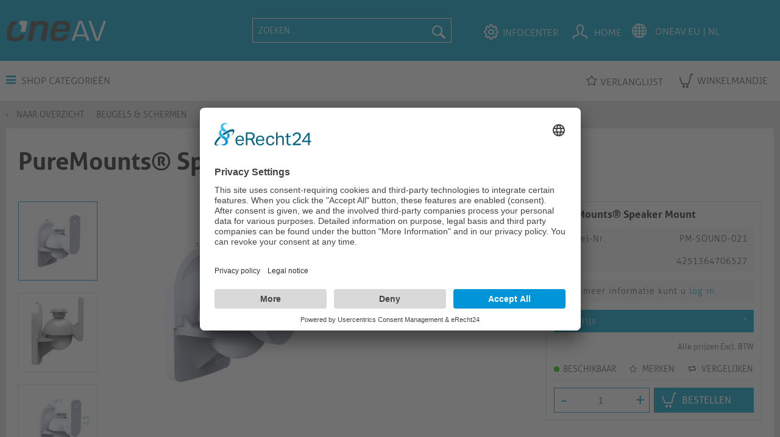

--- FILE ---
content_type: text/html; charset=UTF-8
request_url: https://oneav.eu/nl/beugels-schermen/muurbeugels/1593/puremounts-speaker-mount
body_size: 16690
content:
<!DOCTYPE html> <html class="no-js" lang="nl-NL" itemscope="itemscope" itemtype="https://schema.org/WebPage"> <head> <meta charset="utf-8"> <meta name="author" content="" /> <meta name="robots" content="index,follow" /> <meta name="revisit-after" content="15 days" /> <meta name="keywords" content="tilt;swivel;rotate;turnable;rotatable;swiveble;Acer;Epson;BenQ;Panasonic;Sony;LG;Hitachi;PureMounts;LcoS;LED;Ceiling;uni;universal;universell;hole pattern;320;320mm;150mm;projector mount;mount;bracket;screen;home cinema;mini;video projector ;HD;FullHD;HDready;1080p;720p;480p;wall;mount;wallmount;wall mount;bracket;wall bracket;speaker bracket;speaker mount;stereo holder;stereo mount;stereo bracket;dual;set;" /> <meta name="description" content="PureMounts® Speaker Mount" /> <meta property="og:type" content="product" /> <meta property="og:site_name" content="OneAV Germany | AV Distribution | B2B Online Shop" /> <meta property="og:url" content="https://oneav.eu/nl/beugels-schermen/muurbeugels/1593/puremounts-speaker-mount" /> <meta property="og:title" content="PureMounts® Speaker Mount" /> <meta property="og:description" content="PureMounts PM-SOUND-021 - Tiltable and swivelling universal speaker wall mount, wall distance 64mm, load capacity 3.5kg, colour: white, 2pcs set " /> <meta property="og:image" content="https://oneav.eu/media/image/75/f4/6d/PM-SOUND-021-PureMounts-Lautsprecher-Halterung-1.jpg" /> <meta property="product:brand" content="PureMounts" /> <meta property="product:price"/> <meta property="product:product_link" content="https://oneav.eu/nl/beugels-schermen/muurbeugels/1593/puremounts-speaker-mount" /> <meta name="twitter:card" content="product" /> <meta name="twitter:site" content="OneAV Germany | AV Distribution | B2B Online Shop" /> <meta name="twitter:title" content="PureMounts® Speaker Mount" /> <meta name="twitter:description" content="PureMounts PM-SOUND-021 - Tiltable and swivelling universal speaker wall mount, wall distance 64mm, load capacity 3.5kg, colour: white, 2pcs set " /> <meta name="twitter:image" content="https://oneav.eu/media/image/75/f4/6d/PM-SOUND-021-PureMounts-Lautsprecher-Halterung-1.jpg" /> <meta itemprop="copyrightHolder" content="OneAV Germany | AV Distribution | B2B Online Shop" /> <meta itemprop="copyrightYear" content="2021" /> <meta itemprop="isFamilyFriendly" content="True" /> <meta itemprop="image" content="https://oneav.eu/media/image/18/a9/e5/logo5835a34474db8.png" /> <meta name="viewport" content="width=device-width, initial-scale=1.0"> <meta name="mobile-web-app-capable" content="yes"> <meta name="apple-mobile-web-app-title" content="OneAV"> <meta name="apple-mobile-web-app-capable" content="yes"> <meta name="apple-mobile-web-app-status-bar-style" content="default"> <link rel="alternate" hreflang="de-DE" href="https://oneav.eu/de/halterungen-leinwaende/wandhalterungen/1593/puremounts-lautsprecher-halterung" /> <link rel="alternate" hreflang="en-GB" href="https://oneav.eu/en/mounts-screens/wall-mounts/1593/puremounts-speaker-mount" /> <link rel="alternate" hreflang="nl-NL" href="https://oneav.eu/nl/beugels-schermen/muurbeugels/1593/puremounts-speaker-mount" /> <link rel="alternate" hreflang="fr-FR" href="https://oneav.eu/fr/supports-et-ecrans/supports-muraux/1593/puremounts-speaker-mount" /> <link rel="alternate" hreflang="it-IT" href="https://oneav.eu/it/1593/puremounts-speaker-mount" /> <link rel="alternate" hreflang="es-ES" href="https://oneav.eu/es/1593/puremounts-speaker-mount" /> <link rel="alternate" hreflang="da-DK" href="https://oneav.eu/da/1593/puremounts-speaker-mount" /> <link rel="apple-touch-icon-precomposed" href="https://oneav.eu/media/image/43/5f/54/appletouch.png"> <link rel="shortcut icon" type="image/x-icon" href="https://oneav.eu/media/unknown/d9/0c/f4/favicon.ico"> <meta name="msapplication-navbutton-color" content="#00a4cc" /> <meta name="application-name" content="OneAV Germany | AV Distribution | B2B Online Shop" /> <meta name="msapplication-starturl" content="https://oneav.eu/nl/" /> <meta name="msapplication-window" content="width=1024;height=768" /> <meta name="msapplication-TileImage" content="https://oneav.eu/media/image/59/fb/3d/windows.png"> <meta name="msapplication-TileColor" content="#00a4cc"> <meta name="theme-color" content="#00a4cc" /> <link rel="canonical" href="https://oneav.eu/nl/beugels-schermen/muurbeugels/1593/puremounts-speaker-mount" /> <title itemprop="name">PureMounts® Speaker Mount | OneAV Germany | AV Distribution | B2B Online Shop</title> <link href="/web/cache/1721385334_a6a08706efffc6aadb82eae0e317fcef.css" media="all" rel="stylesheet" type="text/css" /> <link href="https://www.purelink.de/marketing/oneav.css" media="all" rel="stylesheet" type="text/css" /> <link rel="stylesheet" href="https://use.fontawesome.com/releases/v5.2.0/css/all.css" integrity="sha384-hWVjflwFxL6sNzntih27bfxkr27PmbbK/iSvJ+a4+0owXq79v+lsFkW54bOGbiDQ" crossorigin="anonymous"> <script id="usercentrics-cmp" async data-eu-mode="true" data-settings-id="1g8wA5rKS" src="https://app.eu.usercentrics.eu/browser-ui/latest/loader.js"></script> <script type="application/javascript" src="https://sdp.eu.usercentrics.eu/latest/uc-block.bundle.js"></script>  <script>(function(w,d,s,l,i){w[l]=w[l]||[];w[l].push({'gtm.start':
new Date().getTime(),event:'gtm.js'});var f=d.getElementsByTagName(s)[0],
j=d.createElement(s),dl=l!='dataLayer'?'&l='+l:'';j.async=true;j.src=
'https://www.googletagmanager.com/gtm.js?id='+i+dl;f.parentNode.insertBefore(j,f);
})(window,document,'script','dataLayer','GTM-TQC94W4');</script>   <script>(function(w,d,s,l,i){w[l]=w[l]||[];w[l].push({'gtm.start':
new Date().getTime(),event:'gtm.js'});var f=d.getElementsByTagName(s)[0],
j=d.createElement(s),dl=l!='dataLayer'?'&l='+l:'';j.async=true;j.src=
'https://www.googletagmanager.com/gtm.js?id='+i+dl;f.parentNode.insertBefore(j,f);
})(window,document,'script','dataLayer','GTM-53433DX');</script>   <script type="text/javascript" id="hs-script-loader" async defer src="//js-eu1.hs-scripts.com/145586002.js"></script>  <script defer="true">
(function(w,d,s,l,i){
var g=w[l] ? '&s='+w[l]:'', f=d.getElementsByTagName(s)[0], j=d.createElement(s);
j.async=true,j.src='https://svrdntfctn.com/stm.js?id='+i+g;
j.referrerPolicy='no-referrer-when-downgrade';
f.parentNode.insertBefore(j,f);
})(window,document,'script','name','B3E6F5A7e8k7')
</script>  <script>
(function(l,e,a,d,i,n,f,o){if(!l[i]){l.GlobalLeadinfoNamespace=l.GlobalLeadinfoNamespace||[];
l.GlobalLeadinfoNamespace.push(i);l[i]=function(){(l[i].q=l[i].q||[]).push(arguments)};l[i].t=l[i].t||n;
l[i].q=l[i].q||[];o=e.createElement(a);f=e.getElementsByTagName(a)[0];o.async=1;o.src=d;f.parentNode.insertBefore(o,f);}
}(window,document,'script','https://cdn.leadinfo.eu/ping.js','leadinfo','LI-68B84C9AC977E'));
</script> </head> <body class="is--ctl-detail is--act-index" > <div data-live-shopping-listing="true" data-liveShoppingListingUpdateUrl="/nl/widgets/LiveShopping/getLiveShoppingListingData" data-currencyFormat="&euro;&nbsp;0,00" > <div class="page-wrap"> <noscript class="noscript-main"> <div class="alert is--warning"> <div class="alert--icon"> <i class="icon--element icon--warning"></i> </div> <div class="alert--content"> Om OneAV&#x20;Germany&#x20;&#x7C;&#x20;AV&#x20;Distribution&#x20;&#x7C;&#x20;B2B&#x20;Online&#x20;Shop in zijn totaliteit te kunnen gebruiken, raden wij aan Javascript in uw browser te activeren. </div> </div> </noscript> <header class="header-main"> <div class="top-bar"> <div class="container block-group"> <nav class="top-bar--navigation block" role="menubar">  <div class="top-bar--language navigation--entry"> <form method="post" class="language--form"> <div class="field--select"> <div class="language--flag nl_NL">OneAV.eu | NL</div> <div class="select-field nl_NL"> <select name="__shop" class="language--select" data-auto-submit="true"> <option value="1" > OneAV.eu | DE </option> <option value="3" > OneAV.eu | EN </option> <option value="5" selected="selected"> OneAV.eu | NL </option> <option value="10" > OneAV.eu | FR </option> <option value="12" > OneAV.eu | IT </option> <option value="19" > OneAV.eu | ES </option> <option value="21" > OneAV.eu | DA </option> </select> </div> <input type="hidden" name="__redirect" value="1"> </div> </form> </div>  <div class="navigation--entry entry--service has--drop-down" role="menuitem" aria-haspopup="true" data-drop-down-menu="true"> <i class="icon--service"></i> Service/hulp  <ul class="service--list is--rounded" role="menu"> <li class="service--entry" role="menuitem"> <a class="service--link" href="https://oneav.eu/en/news/" title="News" > News </a> </li> <li class="service--entry" role="menuitem"> <a class="service--link" href="https://oneav.eu/nl/about-oneav" title="About OneAV" > About OneAV </a> </li> <li class="service--entry" role="menuitem"> <a class="service--link" href="https://oneav.eu/nl/oneav-general-terms-and-conditions" title="OneAV General Terms and Conditions" > OneAV General Terms and Conditions </a> </li> <li class="service--entry" role="menuitem"> <a class="service--link" href="https://oneav.eu/nl/privacy-policy" title="Privacy Policy" > Privacy Policy </a> </li> <li class="service--entry" role="menuitem"> <a class="service--link" href="https://oneav.eu/nl/legal-notice" title="Legal Notice" > Legal Notice </a> </li> <li class="service--entry" role="menuitem"> <a class="service--link" href="https://view.publitas.com/purelink-gmbh/oneav_katalog_2020/" title="Catalogue 2020" target="_blank" rel="nofollow noopener"> Catalogue 2020 </a> </li> <li class="service--entry" role="menuitem"> <a class="service--link" href="https://oneav.eu/nl/contact" title="Contact" > Contact </a> </li> </ul>  </div> </nav> </div> </div> <div class="container header--navigation"> <div class="logo-main block-group" role="banner"> <div class="logo--shop block"> <a class="logo--link" href="https://oneav.eu/nl/" title="OneAV Germany | AV Distribution | B2B Online Shop - Naar de startpagina gaan"> <picture> <source srcset="https://oneav.eu/media/image/18/a9/e5/logo5835a34474db8.png" media="(min-width: 78.75em)"> <source srcset="https://oneav.eu/media/image/18/a9/e5/logo5835a34474db8.png" media="(min-width: 64em)"> <source srcset="https://oneav.eu/media/image/18/a9/e5/logo5835a34474db8.png" media="(min-width: 48em)"> <img srcset="https://oneav.eu/media/image/18/a9/e5/logo5835a34474db8.png" alt="OneAV Germany | AV Distribution | B2B Online Shop - Naar de startpagina gaan" /> </picture> </a> </div> </div> <nav class="shop--navigation block-group"> <ul class="navigation--list block-group" role="menubar"> <li class="navigation--entry entry--menu-left" role="menuitem"> <a class="entry--link entry--trigger btn is--icon-left" href="#offcanvas--left" data-offcanvas="true" data-offCanvasSelector=".sidebar-main"> <i class="icon--menu"></i> Menu </a> </li> <li class="navigation--entry entry--search" role="menuitem" data-search="true" aria-haspopup="true"> <a class="btn entry--link entry--trigger" href="#show-hide--search" title="Toon / zoekopdracht sluiten"> <span class="search--display">Zoeken</span> </a> <form action="/nl/search" method="get" class="main-search--form"> <input type="search" name="sSearch" aria-label="Zoeken..." class="main-search--field" autocomplete="off" autocapitalize="off" placeholder="Zoeken..." maxlength="30" /> <button type="submit" class="main-search--button" aria-label="Zoeken"> <i class="icon--search"></i> <span class="main-search--text">Zoeken</span> </button> <div class="form--ajax-loader">&nbsp;</div> </form> <div class="main-search--results"></div> </li> <div class="headerMainLinks"> <li class="navigation--entry entry--account" role="menuitem"> <a href="https://oneav.eu/nl/about-oneav" title="InfoCenter"1 class="btn is--icon-left entry--link account--link"> <i class="icon--hilfe"></i> <span class="account--display"> InfoCenter </span> </a> </li> <li class="navigation--entry entry--account" role="menuitem"> <a href="https://oneav.eu/nl/PrivateRegister/index/sValidation/UVPin" title="Mijn account" class="btn is--icon-left entry--link account--link"> <i class="icon--account"></i> <span class="account--display"> Home </span> </a> </li> <li class="navigation--entry entry--account" role="menuitem" id="languageSwitcher"> </li>  <li class="cart--mobile navigation--entry entry--cart" role="menuitem"> <a class="btn is--icon-left cart--link" href="https://oneav.eu/nl/checkout/cart" title="Winkelmandje"> <span class="cart--display"> Winkelmandje </span> <span class="badge is--primary is--minimal cart--quantity is--hidden">0</span> <i class="icon--basket"></i> <span class="cart--amount"> &euro;&nbsp;0,00 </span> </a> <div class="ajax-loader">&nbsp;</div> </li>  </div> </ul> </nav> <div class="container--ajax-cart" data-collapse-cart="true"></div> </div> </header> <nav class="navigation-main"> <div class="container" data-menu-scroller="true" data-listSelector=".navigation--list.container" data-viewPortSelector=".navigation--list-wrapper"> <div class="category--menu"> <a class="toggleCategoryDropdown" href="#"><i class="icon--menu"></i> Shop Categorieën</a> <ul class="navigation--list container dropdown--navigation" role="menubar" itemscope="itemscope" itemtype="http://schema.org/SiteNavigationElement"> <li class="dropdown--headline"><a class="navigation--link" href="/nl/cat/index/sCategory/1220">Nieuwe Produkten </a></li><li class="navigation--entry" role="menuitem" data-submenu-id="submenu-1222"><a class="navigation--link" href="https://oneav.eu/nl/aansluitkabel/" title="Aansluitkabel" itemprop="url"><span itemprop="name">Aansluitkabel</span><i class="icon--arrow-right5 icon--has-dropdown"></i></a> <ul id="submenu-1222" class="navigation--list menu--level-1 columns--4" style="width: 100%;"> <li class="dropdown--headline"> <a href="https://oneav.eu/nl/aansluitkabel/" class="navigation--link">Aansluitkabel</a> </li> <li class="sub--navigation--entry "> <a class="navigation--link " href="https://oneav.eu/nl/aansluitkabel/hdmi/" title="HDMI">HDMI</a> </li> <li class="sub--navigation--entry "> <a class="navigation--link " href="https://oneav.eu/nl/aansluitkabel/dvi/" title="DVI">DVI</a> </li> <li class="sub--navigation--entry "> <a class="navigation--link " href="https://oneav.eu/nl/aansluitkabel/displayport/" title="DisplayPort">DisplayPort</a> </li> <li class="sub--navigation--entry "> <a class="navigation--link " href="https://oneav.eu/nl/aansluitkabel/vga/" title="VGA">VGA</a> </li> <li class="sub--navigation--entry "> <a class="navigation--link " href="https://oneav.eu/nl/aansluitkabel/toslink/" title="Toslink">Toslink</a> </li> <li class="sub--navigation--entry "> <a class="navigation--link " href="https://oneav.eu/nl/aansluitkabel/cinch/" title="Cinch">Cinch</a> </li> <li class="sub--navigation--entry "> <a class="navigation--link " href="https://oneav.eu/nl/aansluitkabel/3-5mm-audio-kabel/" title="3,5mm Audio Kabel">3,5mm Audio Kabel</a> </li> <li class="sub--navigation--entry "> <a class="navigation--link " href="https://oneav.eu/nl/aansluitkabel/usb/" title="USB">USB</a> </li> <li class="sub--navigation--entry "> <a class="navigation--link " href="https://oneav.eu/nl/aansluitkabel/rs232-serieel/" title="RS232 Serieel">RS232 Serieel</a> </li> <li class="sub--navigation--entry "> <a class="navigation--link " href="https://oneav.eu/nl/aansluitkabel/patchkabel/" title="Patchkabel">Patchkabel</a> </li> <li class="sub--navigation--entry "> <a class="navigation--link " href="https://oneav.eu/nl/aansluitkabel/stroomkabel/" title="Stroomkabel">Stroomkabel</a> </li> <li class="sub--navigation--entry "> <a class="navigation--link " href="https://oneav.eu/nl/aansluitkabel/glasvezel/" title="Glasvezel">Glasvezel</a> </li> <li class="sub--navigation--entry "> <a class="navigation--link " href="https://oneav.eu/nl/aansluitkabel/coaxiaal/" title="Coaxiaal">Coaxiaal</a> </li> <li class="sub--navigation--entry "> <a class="navigation--link " href="https://oneav.eu/nl/aansluitkabel/kabelaccessoires/" title="Kabelaccessoires">Kabelaccessoires</a> </li> </ul> </li><li class="navigation--entry" role="menuitem" data-submenu-id="submenu-1228"><a class="navigation--link" href="https://oneav.eu/nl/adapter/" title="Adapter" itemprop="url"><span itemprop="name">Adapter</span><i class="icon--arrow-right5 icon--has-dropdown"></i></a> <ul id="submenu-1228" class="navigation--list menu--level-1 columns--4" style="width: 100%;"> <li class="dropdown--headline"> <a href="https://oneav.eu/nl/adapter/" class="navigation--link">Adapter</a> </li> <li class="sub--navigation--entry "> <a class="navigation--link " href="https://oneav.eu/nl/adapter/hdmi/" title="HDMI">HDMI</a> </li> <li class="sub--navigation--entry "> <a class="navigation--link " href="https://oneav.eu/nl/adapter/dvi/" title="DVI">DVI</a> </li> <li class="sub--navigation--entry "> <a class="navigation--link " href="https://oneav.eu/nl/adapter/displayport/" title="DisplayPort">DisplayPort</a> </li> <li class="sub--navigation--entry "> <a class="navigation--link " href="https://oneav.eu/nl/adapter/vga/" title="VGA">VGA</a> </li> <li class="sub--navigation--entry "> <a class="navigation--link " href="https://oneav.eu/nl/adapter/usb/" title="USB">USB</a> </li> </ul> </li><li class="navigation--entry" role="menuitem" data-submenu-id="submenu-1287"><a class="navigation--link" href="https://oneav.eu/nl/av-over-ip/" title="AV over IP" itemprop="url"><span itemprop="name">AV over IP</span><i class="icon--arrow-right5 icon--has-dropdown"></i></a> <ul id="submenu-1287" class="navigation--list menu--level-1 columns--4" style="width: 100%;"> <li class="dropdown--headline"> <a href="https://oneav.eu/nl/av-over-ip/" class="navigation--link">AV over IP</a> </li> <li class="sub--navigation--entry "> <a class="navigation--link " href="https://oneav.eu/nl/av-over-ip/avoip-extender/" title="AVoIP Extender">AVoIP Extender</a> </li> <li class="sub--navigation--entry "> <a class="navigation--link " href="https://oneav.eu/nl/av-over-ip/accessoires/" title="Accessoires">Accessoires</a> </li> </ul> </li><li class="navigation--entry" role="menuitem" data-submenu-id="submenu-2523"><a class="navigation--link" href="https://oneav.eu/nl/netwerk/" title="Netwerk" itemprop="url"><span itemprop="name">Netwerk</span><i class="icon--arrow-right5 icon--has-dropdown"></i></a> <ul id="submenu-2523" class="navigation--list menu--level-1 columns--4" style="width: 100%;"> <li class="dropdown--headline"> <a href="https://oneav.eu/nl/netwerk/" class="navigation--link">Netwerk</a> </li> <li class="sub--navigation--entry "> <a class="navigation--link " href="https://oneav.eu/nl/netwerk/netwerkschakelaars/" title="Netwerkschakelaars">Netwerkschakelaars</a> </li> <li class="sub--navigation--entry "> <a class="navigation--link " href="https://oneav.eu/nl/netwerk/modules/" title="Modules">Modules</a> </li> </ul> </li><li class="navigation--entry" role="menuitem" data-submenu-id="submenu-2386"><a class="navigation--link" href="https://oneav.eu/nl/controle-automatisering/" title="Controle & Automatisering" itemprop="url"><span itemprop="name">Controle & Automatisering</span><i class="icon--arrow-right5 icon--has-dropdown"></i></a> <ul id="submenu-2386" class="navigation--list menu--level-1 columns--4" style="width: 100%;"> <li class="dropdown--headline"> <a href="https://oneav.eu/nl/controle-automatisering/" class="navigation--link">Controle & Automatisering</a> </li> <li class="sub--navigation--entry "> <a class="navigation--link " href="https://oneav.eu/nl/controle-automatisering/afstandsbediening/" title="Afstandsbediening">Afstandsbediening</a> </li> </ul> </li><li class="navigation--entry" role="menuitem" data-submenu-id="submenu-1232"><a class="navigation--link" href="https://oneav.eu/nl/kabel-per-meter-stekkers/" title="Kabel per meter & Stekkers" itemprop="url"><span itemprop="name">Kabel per meter & Stekkers</span><i class="icon--arrow-right5 icon--has-dropdown"></i></a> <ul id="submenu-1232" class="navigation--list menu--level-1 columns--4" style="width: 100%;"> <li class="dropdown--headline"> <a href="https://oneav.eu/nl/kabel-per-meter-stekkers/" class="navigation--link">Kabel per meter & Stekkers</a> </li> <li class="sub--navigation--entry "> <a class="navigation--link " href="https://oneav.eu/nl/kabel-per-meter-stekkers/netwerkkabel/" title="Netwerkkabel">Netwerkkabel</a> </li> <li class="sub--navigation--entry "> <a class="navigation--link " href="https://oneav.eu/nl/kabel-per-meter-stekkers/luidspreker/" title="Luidspreker">Luidspreker</a> </li> <li class="sub--navigation--entry "> <a class="navigation--link " href="https://oneav.eu/nl/kabel-per-meter-stekkers/coax/" title="Coax">Coax</a> </li> <li class="sub--navigation--entry "> <a class="navigation--link " href="https://oneav.eu/nl/kabel-per-meter-stekkers/stekkers-toebehoren/" title="Stekkers & Toebehoren">Stekkers & Toebehoren</a> </li> </ul> </li><li class="navigation--entry" role="menuitem" data-submenu-id="submenu-1236"><a class="navigation--link" href="https://oneav.eu/nl/signaal-extender/" title="Signaal Extender" itemprop="url"><span itemprop="name">Signaal Extender</span><i class="icon--arrow-right5 icon--has-dropdown"></i></a> <ul id="submenu-1236" class="navigation--list menu--level-1 columns--4" style="width: 100%;"> <li class="dropdown--headline"> <a href="https://oneav.eu/nl/signaal-extender/" class="navigation--link">Signaal Extender</a> </li> <li class="sub--navigation--entry "> <a class="navigation--link " href="https://oneav.eu/nl/signaal-extender/catx/" title="CATx">CATx</a> </li> <li class="sub--navigation--entry "> <a class="navigation--link " href="https://oneav.eu/nl/signaal-extender/hdbaset/" title="HDBaseT">HDBaseT</a> </li> <li class="sub--navigation--entry "> <a class="navigation--link " href="https://oneav.eu/nl/signaal-extender/ip/" title="IP">IP</a> </li> <li class="sub--navigation--entry "> <a class="navigation--link " href="https://oneav.eu/nl/signaal-extender/glasvezel/" title="Glasvezel">Glasvezel</a> </li> <li class="sub--navigation--entry "> <a class="navigation--link " href="https://oneav.eu/nl/signaal-extender/hdmi/" title="HDMI">HDMI</a> </li> <li class="sub--navigation--entry "> <a class="navigation--link " href="https://oneav.eu/nl/signaal-extender/dvi/" title="DVI">DVI</a> </li> <li class="sub--navigation--entry "> <a class="navigation--link " href="https://oneav.eu/nl/signaal-extender/displayport/" title="DisplayPort">DisplayPort</a> </li> <li class="sub--navigation--entry "> <a class="navigation--link " href="https://oneav.eu/nl/signaal-extender/wireless/" title="WireLess">WireLess</a> </li> </ul> </li><li class="navigation--entry" role="menuitem" data-submenu-id="submenu-1241"><a class="navigation--link" href="https://oneav.eu/nl/switchers-matrixen/" title="Switchers & Matrixen" itemprop="url"><span itemprop="name">Switchers & Matrixen</span><i class="icon--arrow-right5 icon--has-dropdown"></i></a> <ul id="submenu-1241" class="navigation--list menu--level-1 columns--4" style="width: 100%;"> <li class="dropdown--headline"> <a href="https://oneav.eu/nl/switchers-matrixen/" class="navigation--link">Switchers & Matrixen</a> </li> <li class="sub--navigation--entry "> <a class="navigation--link " href="https://oneav.eu/nl/switchers-matrixen/hdmi/" title="HDMI">HDMI</a> </li> <li class="sub--navigation--entry "> <a class="navigation--link " href="https://oneav.eu/nl/switchers-matrixen/vga/" title="VGA">VGA</a> </li> <li class="sub--navigation--entry "> <a class="navigation--link " href="https://oneav.eu/nl/switchers-matrixen/hdbaset/" title="HDBaseT">HDBaseT</a> </li> <li class="sub--navigation--entry "> <a class="navigation--link " href="https://oneav.eu/nl/switchers-matrixen/multiformat-presentatie-switcher/" title="Multiformat Presentatie Switcher">Multiformat Presentatie Switcher</a> </li> </ul> </li><li class="navigation--entry" role="menuitem" data-submenu-id="submenu-1245"><a class="navigation--link" href="https://oneav.eu/nl/splitter/" title="Splitter" itemprop="url"><span itemprop="name">Splitter</span><i class="icon--arrow-right5 icon--has-dropdown"></i></a> <ul id="submenu-1245" class="navigation--list menu--level-1 columns--4" style="width: 100%;"> <li class="dropdown--headline"> <a href="https://oneav.eu/nl/splitter/" class="navigation--link">Splitter</a> </li> <li class="sub--navigation--entry "> <a class="navigation--link " href="https://oneav.eu/nl/splitter/hdmi/" title="HDMI">HDMI</a> </li> <li class="sub--navigation--entry "> <a class="navigation--link " href="https://oneav.eu/nl/splitter/dvi/" title="DVI">DVI</a> </li> <li class="sub--navigation--entry "> <a class="navigation--link " href="https://oneav.eu/nl/splitter/ip/" title="IP">IP</a> </li> </ul> </li><li class="navigation--entry" role="menuitem" data-submenu-id="submenu-1249"><a class="navigation--link" href="https://oneav.eu/nl/scaler-converter/" title="Scaler & Converter" itemprop="url"><span itemprop="name">Scaler & Converter</span><i class="icon--arrow-right5 icon--has-dropdown"></i></a> <ul id="submenu-1249" class="navigation--list menu--level-1 columns--4" style="width: 100%;"> <li class="dropdown--headline"> <a href="https://oneav.eu/nl/scaler-converter/" class="navigation--link">Scaler & Converter</a> </li> <li class="sub--navigation--entry "> <a class="navigation--link " href="https://oneav.eu/nl/scaler-converter/scaler/" title="Scaler">Scaler</a> </li> <li class="sub--navigation--entry "> <a class="navigation--link " href="https://oneav.eu/nl/scaler-converter/converter/" title="Converter">Converter</a> </li> <li class="sub--navigation--entry "> <a class="navigation--link " href="https://oneav.eu/nl/scaler-converter/audio-de-embedding/" title="Audio De- & Embedding">Audio De- & Embedding</a> </li> <li class="sub--navigation--entry "> <a class="navigation--link " href="https://oneav.eu/nl/scaler-converter/repeater/" title="Repeater">Repeater</a> </li> </ul> </li><li class="navigation--entry" role="menuitem" data-submenu-id="submenu-1253"><a class="navigation--link" href="https://oneav.eu/nl/kiosk/" title="Kiosk" itemprop="url"><span itemprop="name">Kiosk</span></a></li><li class="navigation--entry" role="menuitem" data-submenu-id="submenu-1257"><a class="navigation--link" href="https://oneav.eu/nl/videowall-controllers-multiviewer/" title="VideoWall Controllers & Multiviewer" itemprop="url"><span itemprop="name">VideoWall Controllers & Multiviewer</span><i class="icon--arrow-right5 icon--has-dropdown"></i></a> <ul id="submenu-1257" class="navigation--list menu--level-1 columns--4" style="width: 100%;"> <li class="dropdown--headline"> <a href="https://oneav.eu/nl/videowall-controllers-multiviewer/" class="navigation--link">VideoWall Controllers & Multiviewer</a> </li> <li class="sub--navigation--entry "> <a class="navigation--link " href="https://oneav.eu/nl/videowall-controllers-multiviewer/hdmi/" title="HDMI">HDMI</a> </li> </ul> </li><li class="navigation--entry" role="menuitem" data-submenu-id="submenu-1261"><a class="navigation--link" href="https://oneav.eu/nl/collaboration-video-coferencing/" title="Collaboration & Video Coferencing" itemprop="url"><span itemprop="name">Collaboration & Video Coferencing</span><i class="icon--arrow-right5 icon--has-dropdown"></i></a> <ul id="submenu-1261" class="navigation--list menu--level-1 columns--4" style="width: 100%;"> <li class="dropdown--headline"> <a href="https://oneav.eu/nl/collaboration-video-coferencing/" class="navigation--link">Collaboration & Video Coferencing</a> </li> <li class="sub--navigation--entry "> <a class="navigation--link " href="https://oneav.eu/nl/collaboration-video-coferencing/video-bars/" title="Video Bars">Video Bars</a> </li> <li class="sub--navigation--entry "> <a class="navigation--link " href="https://oneav.eu/nl/collaboration-video-coferencing/wireless-presentation/" title="Wireless Presentation">Wireless Presentation</a> </li> <li class="sub--navigation--entry "> <a class="navigation--link " href="https://oneav.eu/nl/collaboration-video-coferencing/cameras/" title="Cameras">Cameras</a> </li> <li class="sub--navigation--entry "> <a class="navigation--link " href="https://oneav.eu/nl/collaboration-video-coferencing/luidsprekers-microfoons/" title="Luidsprekers & microfoons">Luidsprekers & microfoons</a> </li> </ul> </li><li class="navigation--entry" role="menuitem" data-submenu-id="submenu-2554"><a class="navigation--link" href="https://oneav.eu/nl/docking-stations/" title="Docking Stations" itemprop="url"><span itemprop="name">Docking Stations</span></a></li><li class="navigation--entry" role="menuitem" data-submenu-id="submenu-1265"><a class="navigation--link" href="https://oneav.eu/nl/test-troubleshooting/" title="Test & Troubleshooting" itemprop="url"><span itemprop="name">Test & Troubleshooting</span><i class="icon--arrow-right5 icon--has-dropdown"></i></a> <ul id="submenu-1265" class="navigation--list menu--level-1 columns--4" style="width: 100%;"> <li class="dropdown--headline"> <a href="https://oneav.eu/nl/test-troubleshooting/" class="navigation--link">Test & Troubleshooting</a> </li> <li class="sub--navigation--entry "> <a class="navigation--link " href="https://oneav.eu/nl/test-troubleshooting/analyzer-and-generator/" title="Analyzer and Generator">Analyzer and Generator</a> </li> </ul> </li><li class="navigation--entry" role="menuitem" data-submenu-id="submenu-1270"><a class="navigation--link" href="https://oneav.eu/nl/wand-tafelaansluitingen/" title="Wand & Tafelaansluitingen" itemprop="url"><span itemprop="name">Wand & Tafelaansluitingen</span><i class="icon--arrow-right5 icon--has-dropdown"></i></a> <ul id="submenu-1270" class="navigation--list menu--level-1 columns--4" style="width: 100%;"> <li class="dropdown--headline"> <a href="https://oneav.eu/nl/wand-tafelaansluitingen/" class="navigation--link">Wand & Tafelaansluitingen</a> </li> <li class="sub--navigation--entry "> <a class="navigation--link " href="https://oneav.eu/nl/wand-tafelaansluitingen/voorgeconfigureerd/" title="Voorgeconfigureerd">Voorgeconfigureerd</a> </li> <li class="sub--navigation--entry "> <a class="navigation--link " href="https://oneav.eu/nl/wand-tafelaansluitingen/modulair-configureerbaar/" title="Modulair Configureerbaar">Modulair Configureerbaar</a> </li> </ul> </li><li class="navigation--entry" role="menuitem" data-submenu-id="submenu-1619"><a class="navigation--link" href="https://oneav.eu/nl/racks/" title="Racks" itemprop="url"><span itemprop="name">Racks</span></a></li><li class="navigation--entry is--active" role="menuitem" data-submenu-id="submenu-1275"><a class="navigation--link is--active" href="https://oneav.eu/nl/beugels-schermen/" title="Beugels & Schermen" itemprop="url"><span itemprop="name">Beugels & Schermen</span><i class="icon--arrow-right5 icon--has-dropdown"></i></a> <ul id="submenu-1275" class="navigation--list menu--level-1 columns--4" style="width: 100%;"> <li class="dropdown--headline"> <a href="https://oneav.eu/nl/beugels-schermen/" class="navigation--link">Beugels & Schermen</a> </li> <li class="sub--navigation--entry is--active"> <a class="navigation--link is--active" href="https://oneav.eu/nl/beugels-schermen/muurbeugels/" title="Muurbeugels">Muurbeugels</a> </li> <li class="sub--navigation--entry "> <a class="navigation--link " href="https://oneav.eu/nl/beugels-schermen/plafondsteunen/" title="Plafondsteunen">Plafondsteunen</a> </li> <li class="sub--navigation--entry "> <a class="navigation--link " href="https://oneav.eu/nl/beugels-schermen/steunen/" title="Steunen">Steunen</a> </li> <li class="sub--navigation--entry "> <a class="navigation--link " href="https://oneav.eu/nl/beugels-schermen/tafelsteuen/" title="Tafelsteuen">Tafelsteuen</a> </li> <li class="sub--navigation--entry "> <a class="navigation--link " href="https://oneav.eu/nl/beugels-schermen/toebehoren/" title="Toebehoren">Toebehoren</a> </li> <li class="sub--navigation--entry "> <a class="navigation--link " href="https://oneav.eu/nl/beugels-schermen/screens-accessories/" title="Screens & Accessories">Screens & Accessories</a> </li> <li class="sub--navigation--entry "> <a class="navigation--link " href="https://oneav.eu/nl/beugels-schermen/mediahub2-beugels/" title="mediahub2 Beugels">mediahub2 Beugels</a> </li> </ul> </li><li class="navigation--entry" role="menuitem" data-submenu-id="submenu-1279"><a class="navigation--link" href="https://oneav.eu/nl/tools-installatiebenodigdheden/" title="Tools & Installatiebenodigdheden" itemprop="url"><span itemprop="name">Tools & Installatiebenodigdheden</span><i class="icon--arrow-right5 icon--has-dropdown"></i></a> <ul id="submenu-1279" class="navigation--list menu--level-1 columns--4" style="width: 100%;"> <li class="dropdown--headline"> <a href="https://oneav.eu/nl/tools-installatiebenodigdheden/" class="navigation--link">Tools & Installatiebenodigdheden</a> </li> <li class="sub--navigation--entry "> <a class="navigation--link " href="https://oneav.eu/nl/tools-installatiebenodigdheden/krimptangen/" title="Krimptangen">Krimptangen</a> </li> <li class="sub--navigation--entry "> <a class="navigation--link " href="https://oneav.eu/nl/tools-installatiebenodigdheden/strippers/" title="Strippers">Strippers</a> </li> <li class="sub--navigation--entry "> <a class="navigation--link " href="https://oneav.eu/nl/tools-installatiebenodigdheden/kabelbinders/" title="Kabelbinders">Kabelbinders</a> </li> </ul> </li><li class="navigation--entry" role="menuitem" data-submenu-id="submenu-1283"><a class="navigation--link" href="https://oneav.eu/nl/onderdelen-toebehoren/" title="Onderdelen & Toebehoren" itemprop="url"><span itemprop="name">Onderdelen & Toebehoren</span><i class="icon--arrow-right5 icon--has-dropdown"></i></a> <ul id="submenu-1283" class="navigation--list menu--level-1 columns--4" style="width: 100%;"> <li class="dropdown--headline"> <a href="https://oneav.eu/nl/onderdelen-toebehoren/" class="navigation--link">Onderdelen & Toebehoren</a> </li> <li class="sub--navigation--entry "> <a class="navigation--link " href="https://oneav.eu/nl/onderdelen-toebehoren/stroomkabel/" title="Stroomkabel">Stroomkabel</a> </li> <li class="sub--navigation--entry "> <a class="navigation--link " href="https://oneav.eu/nl/onderdelen-toebehoren/installatie/" title="Installatie">Installatie</a> </li> <li class="sub--navigation--entry "> <a class="navigation--link " href="https://oneav.eu/nl/onderdelen-toebehoren/afstandbediening-ir/" title="Afstandbediening & IR">Afstandbediening & IR</a> </li> </ul> </li><li class="navigation--entry" role="menuitem" data-submenu-id="submenu-2546"><a class="navigation--link" href="https://oneav.eu/nl/mediahub2/" title="mediahub2" itemprop="url"><span itemprop="name">mediahub2</span><i class="icon--arrow-right5 icon--has-dropdown"></i></a> <ul id="submenu-2546" class="navigation--list menu--level-1 columns--4" style="width: 100%;"> <li class="dropdown--headline"> <a href="https://oneav.eu/nl/mediahub2/" class="navigation--link">mediahub2</a> </li> <li class="sub--navigation--entry "> <a class="navigation--link " href="https://oneav.eu/nl/mediahub2/configureerbare-behuizingen/" title="Configureerbare behuizingen">Configureerbare behuizingen</a> </li> <li class="sub--navigation--entry "> <a class="navigation--link " href="https://oneav.eu/nl/mediahub2/actieve-modules/" title="Actieve modules">Actieve modules</a> </li> <li class="sub--navigation--entry "> <a class="navigation--link " href="https://oneav.eu/nl/mediahub2/afdekking-kabels/" title="Afdekking & kabels">Afdekking & kabels</a> </li> <li class="sub--navigation--entry "> <a class="navigation--link " href="https://oneav.eu/nl/mediahub2/accessoires/" title="Accessoires">Accessoires</a> </li> <li class="sub--navigation--entry "> <a class="navigation--link " href="https://oneav.eu/nl/mediahub2/stroomkabels/" title="Stroomkabels">Stroomkabels</a> </li> </ul> </li> </ul> </div> <div class="profile--navigation2"> <div class="profile--navigation-entry"> <div class="top-bar"> <div class="container block-group"> <nav class="top-bar--navigation block" role="menubar"> <div class="navigation--entry entry--compare is--hidden" role="menuitem" aria-haspopup="true" data-drop-down-menu="true">   </div> </nav> </div> </div> </div> <a class="profile--navigation-entry" data-modal-title="Vergleichen" rel="nofollow" href="https://oneav.eu/nl/note"> <i class="icon--merken"></i>Verlanglijst </a>  <li class="cart--mobile navigation--entry entry--cart" role="menuitem"> <a class="btn is--icon-left cart--link" href="https://oneav.eu/nl/checkout/cart" title="Winkelmandje"> <span class="cart--display"> Winkelmandje </span> <span class="badge is--primary is--minimal cart--quantity is--hidden">0</span> <i class="icon--basket"></i> <span class="cart--amount"> &euro;&nbsp;0,00 </span> </a> <div class="ajax-loader">&nbsp;</div> </li>  </div> </div> </nav> <section class="content-main container block-group"> <nav class="content--breadcrumb block" > <a class="breadcrumb--button breadcrumb--link" href="https://oneav.eu/nl/beugels-schermen/muurbeugels/" title="Naar overzicht"> <i class="icon--arrow-left"></i> <span class="breadcrumb--title">Naar overzicht</span> </a> <ul class="breadcrumb--list " role="menu" itemscope itemtype="http://schema.org/BreadcrumbList"> <li class="breadcrumb--entry" itemprop="itemListElement" itemscope itemtype="http://schema.org/ListItem"> <a class="breadcrumb--link" href="https://oneav.eu/nl/beugels-schermen/" title="Beugels &amp; Schermen" itemprop="item"> <link itemprop="url" href="https://oneav.eu/nl/beugels-schermen/"/> <span class="breadcrumb--title" itemprop="name">Beugels & Schermen</span> </a> <meta itemprop="position" content="0"/> </li> <li class="breadcrumb--separator"> <i class="icon--arrow-right"></i> </li> <li class="breadcrumb--entry is--active" itemprop="itemListElement" itemscope itemtype="http://schema.org/ListItem"> <a class="breadcrumb--link" href="https://oneav.eu/nl/beugels-schermen/muurbeugels/" title="Muurbeugels" itemprop="item"> <link itemprop="url" href="https://oneav.eu/nl/beugels-schermen/muurbeugels/"/> <span class="breadcrumb--title" itemprop="name">Muurbeugels</span> </a> <meta itemprop="position" content="1"/> </li> </ul> </nav> <nav class="product--navigation"> <a href="#" class="navigation--link link--prev"> <div class="link--prev-button"> <span class="link--prev-inner">Vorige</span> </div> <div class="image--wrapper"> <div class="image--container"></div> </div> </a> <a href="#" class="navigation--link link--next"> <div class="link--next-button"> <span class="link--next-inner">Volgende</span> </div> <div class="image--wrapper"> <div class="image--container"></div> </div> </a> </nav> <nav class="product--navigation"> <a href="#" class="navigation--link link--prev"> <div class="link--prev-button"> <span class="link--prev-inner">Vorige</span> </div> <div class="image--wrapper"> <div class="image--container"></div> </div> </a> <a href="#" class="navigation--link link--next"> <div class="link--next-button"> <span class="link--next-inner">Volgende</span> </div> <div class="image--wrapper"> <div class="image--container"></div> </div> </a> </nav> <div class="content-main--inner"> <aside class="sidebar-main off-canvas"> <div class="navigation--smartphone"> <ul class="navigation--list "> <li class="navigation--entry entry--close-off-canvas"> <a href="#close-categories-menu" title="Menu sluiten" class="navigation--link"> Menu sluiten <i class="icon--arrow-right"></i> </a> </li> </ul> <div class="mobile--switches">  <div class="top-bar--language navigation--entry"> <form method="post" class="language--form"> <div class="field--select"> <div class="language--flag nl_NL">OneAV.eu | NL</div> <div class="select-field nl_NL"> <select name="__shop" class="language--select" data-auto-submit="true"> <option value="1" > OneAV.eu | DE </option> <option value="3" > OneAV.eu | EN </option> <option value="5" selected="selected"> OneAV.eu | NL </option> <option value="10" > OneAV.eu | FR </option> <option value="12" > OneAV.eu | IT </option> <option value="19" > OneAV.eu | ES </option> <option value="21" > OneAV.eu | DA </option> </select> </div> <input type="hidden" name="__redirect" value="1"> </div> </form> </div>  </div> </div> <div class="sidebar--categories-wrapper" data-subcategory-nav="true" data-mainCategoryId="1215" data-categoryId="1360" data-fetchUrl="/nl/widgets/listing/getCategory/categoryId/1360"> <div class="categories--headline navigation--headline"> Categorieën </div> <div class="sidebar--categories-navigation"> <div class="account--menu is--rounded"> <div class="account--menu-container"> <ul class="sidebar--navigation categories--navigation navigation--list is--drop-down is--level0 is--rounded" role="menu"> <li class="navigation--entry is--hidden-on-desktop" role="menuitem"> <a class="navigation--link" href="https://oneav.eu/nl/nieuwe-produkten/" data-categoryId="1220" data-fetchUrl="/nl/widgets/listing/getCategory/categoryId/1220" title="Nieuwe Produkten"> Nieuwe Produkten </a> <ul class="sidebar--navigation categories--navigation navigation--list is--level1 is--rounded" role="menu"> <li class="navigation--entry" role="menuitem"> <a class="navigation--link" href="https://oneav.eu/nl/nieuwe-produkten/" data-categoryId="1220" data-fetchUrl="/nl/widgets/listing/getCategory/categoryId/1220" title="Nieuwe Produkten"> Nieuwe Produkten </a> </li> <li class="navigation--entry has--sub-children" role="menuitem"> <a class="navigation--link link--go-forward" href="https://oneav.eu/nl/aansluitkabel/" data-categoryId="1222" data-fetchUrl="/nl/widgets/listing/getCategory/categoryId/1222" title="Aansluitkabel"> Aansluitkabel <span class="is--icon-right"> <i class="icon--arrow-right"></i> </span> </a> </li> <li class="navigation--entry has--sub-children" role="menuitem"> <a class="navigation--link link--go-forward" href="https://oneav.eu/nl/adapter/" data-categoryId="1228" data-fetchUrl="/nl/widgets/listing/getCategory/categoryId/1228" title="Adapter"> Adapter <span class="is--icon-right"> <i class="icon--arrow-right"></i> </span> </a> </li> <li class="navigation--entry has--sub-children" role="menuitem"> <a class="navigation--link link--go-forward" href="https://oneav.eu/nl/av-over-ip/" data-categoryId="1287" data-fetchUrl="/nl/widgets/listing/getCategory/categoryId/1287" title="AV over IP"> AV over IP <span class="is--icon-right"> <i class="icon--arrow-right"></i> </span> </a> </li> <li class="navigation--entry has--sub-children" role="menuitem"> <a class="navigation--link link--go-forward" href="https://oneav.eu/nl/netwerk/" data-categoryId="2523" data-fetchUrl="/nl/widgets/listing/getCategory/categoryId/2523" title="Netwerk"> Netwerk <span class="is--icon-right"> <i class="icon--arrow-right"></i> </span> </a> </li> <li class="navigation--entry has--sub-children" role="menuitem"> <a class="navigation--link link--go-forward" href="https://oneav.eu/nl/controle-automatisering/" data-categoryId="2386" data-fetchUrl="/nl/widgets/listing/getCategory/categoryId/2386" title="Controle &amp; Automatisering"> Controle & Automatisering <span class="is--icon-right"> <i class="icon--arrow-right"></i> </span> </a> </li> <li class="navigation--entry has--sub-children" role="menuitem"> <a class="navigation--link link--go-forward" href="https://oneav.eu/nl/kabel-per-meter-stekkers/" data-categoryId="1232" data-fetchUrl="/nl/widgets/listing/getCategory/categoryId/1232" title="Kabel per meter &amp; Stekkers"> Kabel per meter & Stekkers <span class="is--icon-right"> <i class="icon--arrow-right"></i> </span> </a> </li> <li class="navigation--entry has--sub-children" role="menuitem"> <a class="navigation--link link--go-forward" href="https://oneav.eu/nl/signaal-extender/" data-categoryId="1236" data-fetchUrl="/nl/widgets/listing/getCategory/categoryId/1236" title="Signaal Extender"> Signaal Extender <span class="is--icon-right"> <i class="icon--arrow-right"></i> </span> </a> </li> <li class="navigation--entry has--sub-children" role="menuitem"> <a class="navigation--link link--go-forward" href="https://oneav.eu/nl/switchers-matrixen/" data-categoryId="1241" data-fetchUrl="/nl/widgets/listing/getCategory/categoryId/1241" title="Switchers &amp; Matrixen"> Switchers & Matrixen <span class="is--icon-right"> <i class="icon--arrow-right"></i> </span> </a> </li> <li class="navigation--entry has--sub-children" role="menuitem"> <a class="navigation--link link--go-forward" href="https://oneav.eu/nl/splitter/" data-categoryId="1245" data-fetchUrl="/nl/widgets/listing/getCategory/categoryId/1245" title="Splitter"> Splitter <span class="is--icon-right"> <i class="icon--arrow-right"></i> </span> </a> </li> <li class="navigation--entry has--sub-children" role="menuitem"> <a class="navigation--link link--go-forward" href="https://oneav.eu/nl/scaler-converter/" data-categoryId="1249" data-fetchUrl="/nl/widgets/listing/getCategory/categoryId/1249" title="Scaler &amp; Converter"> Scaler & Converter <span class="is--icon-right"> <i class="icon--arrow-right"></i> </span> </a> </li> <li class="navigation--entry" role="menuitem"> <a class="navigation--link" href="https://oneav.eu/nl/kiosk/" data-categoryId="1253" data-fetchUrl="/nl/widgets/listing/getCategory/categoryId/1253" title="Kiosk"> Kiosk </a> </li> <li class="navigation--entry has--sub-children" role="menuitem"> <a class="navigation--link link--go-forward" href="https://oneav.eu/nl/videowall-controllers-multiviewer/" data-categoryId="1257" data-fetchUrl="/nl/widgets/listing/getCategory/categoryId/1257" title="VideoWall Controllers &amp; Multiviewer"> VideoWall Controllers & Multiviewer <span class="is--icon-right"> <i class="icon--arrow-right"></i> </span> </a> </li> <li class="navigation--entry has--sub-children" role="menuitem"> <a class="navigation--link link--go-forward" href="https://oneav.eu/nl/collaboration-video-coferencing/" data-categoryId="1261" data-fetchUrl="/nl/widgets/listing/getCategory/categoryId/1261" title="Collaboration &amp; Video Coferencing"> Collaboration & Video Coferencing <span class="is--icon-right"> <i class="icon--arrow-right"></i> </span> </a> </li> <li class="navigation--entry" role="menuitem"> <a class="navigation--link" href="https://oneav.eu/nl/docking-stations/" data-categoryId="2554" data-fetchUrl="/nl/widgets/listing/getCategory/categoryId/2554" title="Docking Stations"> Docking Stations </a> </li> <li class="navigation--entry has--sub-children" role="menuitem"> <a class="navigation--link link--go-forward" href="https://oneav.eu/nl/test-troubleshooting/" data-categoryId="1265" data-fetchUrl="/nl/widgets/listing/getCategory/categoryId/1265" title="Test &amp; Troubleshooting"> Test & Troubleshooting <span class="is--icon-right"> <i class="icon--arrow-right"></i> </span> </a> </li> <li class="navigation--entry has--sub-children" role="menuitem"> <a class="navigation--link link--go-forward" href="https://oneav.eu/nl/wand-tafelaansluitingen/" data-categoryId="1270" data-fetchUrl="/nl/widgets/listing/getCategory/categoryId/1270" title="Wand &amp; Tafelaansluitingen"> Wand & Tafelaansluitingen <span class="is--icon-right"> <i class="icon--arrow-right"></i> </span> </a> </li> <li class="navigation--entry" role="menuitem"> <a class="navigation--link" href="https://oneav.eu/nl/racks/" data-categoryId="1619" data-fetchUrl="/nl/widgets/listing/getCategory/categoryId/1619" title="Racks"> Racks </a> </li> <li class="navigation--entry is--active has--sub-categories has--sub-children" role="menuitem"> <a class="navigation--link is--active navigation--headline has--sub-categories link--go-forward" href="https://oneav.eu/nl/beugels-schermen/" data-categoryId="1275" data-fetchUrl="/nl/widgets/listing/getCategory/categoryId/1275" title="Beugels &amp; Schermen"> Beugels & Schermen <span class="is--icon-right"> <i class="icon--arrow-right"></i> </span> </a> <ul class="sidebar--navigation categories--navigation navigation--list is--level2 navigation--level-high is--rounded" role="menu"> <li class="navigation--entry is--active has--sub-categories has--sub-children" role="menuitem"> <a class="navigation--link is--active navigation--headline has--sub-categories link--go-forward" href="https://oneav.eu/nl/beugels-schermen/muurbeugels/" data-categoryId="1360" data-fetchUrl="/nl/widgets/listing/getCategory/categoryId/1360" title="Muurbeugels"> Muurbeugels <span class="is--icon-right"> <i class="icon--arrow-right"></i> </span> </a> <ul class="sidebar--navigation categories--navigation navigation--list is--level3 navigation--level-high is--rounded" role="menu"> <li class="navigation--entry" role="menuitem"> <a class="navigation--link" href="https://oneav.eu/nl/beugels-schermen/muurbeugels/scherm/" data-categoryId="2668" data-fetchUrl="/nl/widgets/listing/getCategory/categoryId/2668" title="Scherm"> Scherm </a> </li> <li class="navigation--entry" role="menuitem"> <a class="navigation--link" href="https://oneav.eu/nl/beugels-schermen/muurbeugels/luidspreker/" data-categoryId="2674" data-fetchUrl="/nl/widgets/listing/getCategory/categoryId/2674" title="Luidspreker"> Luidspreker </a> </li> <li class="navigation--entry" role="menuitem"> <a class="navigation--link" href="https://oneav.eu/nl/beugels-schermen/muurbeugels/haardroger/" data-categoryId="2680" data-fetchUrl="/nl/widgets/listing/getCategory/categoryId/2680" title="Haardroger"> Haardroger </a> </li> <li class="navigation--entry" role="menuitem"> <a class="navigation--link" href="https://oneav.eu/nl/beugels-schermen/muurbeugels/magnetron/" data-categoryId="2686" data-fetchUrl="/nl/widgets/listing/getCategory/categoryId/2686" title="Magnetron"> Magnetron </a> </li> </ul> </li> <li class="navigation--entry has--sub-children" role="menuitem"> <a class="navigation--link link--go-forward" href="https://oneav.eu/nl/beugels-schermen/plafondsteunen/" data-categoryId="1417" data-fetchUrl="/nl/widgets/listing/getCategory/categoryId/1417" title="Plafondsteunen"> Plafondsteunen <span class="is--icon-right"> <i class="icon--arrow-right"></i> </span> </a> </li> <li class="navigation--entry has--sub-children" role="menuitem"> <a class="navigation--link link--go-forward" href="https://oneav.eu/nl/beugels-schermen/steunen/" data-categoryId="1516" data-fetchUrl="/nl/widgets/listing/getCategory/categoryId/1516" title="Steunen"> Steunen <span class="is--icon-right"> <i class="icon--arrow-right"></i> </span> </a> </li> <li class="navigation--entry has--sub-children" role="menuitem"> <a class="navigation--link link--go-forward" href="https://oneav.eu/nl/beugels-schermen/tafelsteuen/" data-categoryId="1587" data-fetchUrl="/nl/widgets/listing/getCategory/categoryId/1587" title="Tafelsteuen"> Tafelsteuen <span class="is--icon-right"> <i class="icon--arrow-right"></i> </span> </a> </li> <li class="navigation--entry has--sub-children" role="menuitem"> <a class="navigation--link link--go-forward" href="https://oneav.eu/nl/beugels-schermen/toebehoren/" data-categoryId="1641" data-fetchUrl="/nl/widgets/listing/getCategory/categoryId/1641" title="Toebehoren"> Toebehoren <span class="is--icon-right"> <i class="icon--arrow-right"></i> </span> </a> </li> <li class="navigation--entry" role="menuitem"> <a class="navigation--link" href="https://oneav.eu/nl/beugels-schermen/screens-accessories/" data-categoryId="2202" data-fetchUrl="/nl/widgets/listing/getCategory/categoryId/2202" title="Screens &amp; Accessories"> Screens & Accessories </a> </li> <li class="navigation--entry" role="menuitem"> <a class="navigation--link" href="https://oneav.eu/nl/beugels-schermen/mediahub2-beugels/" data-categoryId="2700" data-fetchUrl="/nl/widgets/listing/getCategory/categoryId/2700" title="mediahub2 Beugels"> mediahub2 Beugels </a> </li> </ul> </li> <li class="navigation--entry has--sub-children" role="menuitem"> <a class="navigation--link link--go-forward" href="https://oneav.eu/nl/tools-installatiebenodigdheden/" data-categoryId="1279" data-fetchUrl="/nl/widgets/listing/getCategory/categoryId/1279" title="Tools &amp; Installatiebenodigdheden"> Tools & Installatiebenodigdheden <span class="is--icon-right"> <i class="icon--arrow-right"></i> </span> </a> </li> <li class="navigation--entry has--sub-children" role="menuitem"> <a class="navigation--link link--go-forward" href="https://oneav.eu/nl/onderdelen-toebehoren/" data-categoryId="1283" data-fetchUrl="/nl/widgets/listing/getCategory/categoryId/1283" title="Onderdelen &amp; Toebehoren"> Onderdelen & Toebehoren <span class="is--icon-right"> <i class="icon--arrow-right"></i> </span> </a> </li> <li class="navigation--entry has--sub-children" role="menuitem"> <a class="navigation--link link--go-forward" href="https://oneav.eu/nl/mediahub2/" data-categoryId="2546" data-fetchUrl="/nl/widgets/listing/getCategory/categoryId/2546" title="mediahub2"> mediahub2 <span class="is--icon-right"> <i class="icon--arrow-right"></i> </span> </a> </li> </ul> </li> <li class="navigation--entry is--hidden-on-desktop has--sub-children" role="menuitem"> <a class="navigation--link link--go-forward" href="https://oneav.eu/nl/aansluitkabel/" data-categoryId="1222" data-fetchUrl="/nl/widgets/listing/getCategory/categoryId/1222" title="Aansluitkabel"> Aansluitkabel <span class="is--icon-right"> <i class="icon--arrow-right"></i> </span> </a> <ul class="sidebar--navigation categories--navigation navigation--list is--level1 is--rounded" role="menu"> <li class="navigation--entry" role="menuitem"> <a class="navigation--link" href="https://oneav.eu/nl/nieuwe-produkten/" data-categoryId="1220" data-fetchUrl="/nl/widgets/listing/getCategory/categoryId/1220" title="Nieuwe Produkten"> Nieuwe Produkten </a> </li> <li class="navigation--entry has--sub-children" role="menuitem"> <a class="navigation--link link--go-forward" href="https://oneav.eu/nl/aansluitkabel/" data-categoryId="1222" data-fetchUrl="/nl/widgets/listing/getCategory/categoryId/1222" title="Aansluitkabel"> Aansluitkabel <span class="is--icon-right"> <i class="icon--arrow-right"></i> </span> </a> </li> <li class="navigation--entry has--sub-children" role="menuitem"> <a class="navigation--link link--go-forward" href="https://oneav.eu/nl/adapter/" data-categoryId="1228" data-fetchUrl="/nl/widgets/listing/getCategory/categoryId/1228" title="Adapter"> Adapter <span class="is--icon-right"> <i class="icon--arrow-right"></i> </span> </a> </li> <li class="navigation--entry has--sub-children" role="menuitem"> <a class="navigation--link link--go-forward" href="https://oneav.eu/nl/av-over-ip/" data-categoryId="1287" data-fetchUrl="/nl/widgets/listing/getCategory/categoryId/1287" title="AV over IP"> AV over IP <span class="is--icon-right"> <i class="icon--arrow-right"></i> </span> </a> </li> <li class="navigation--entry has--sub-children" role="menuitem"> <a class="navigation--link link--go-forward" href="https://oneav.eu/nl/netwerk/" data-categoryId="2523" data-fetchUrl="/nl/widgets/listing/getCategory/categoryId/2523" title="Netwerk"> Netwerk <span class="is--icon-right"> <i class="icon--arrow-right"></i> </span> </a> </li> <li class="navigation--entry has--sub-children" role="menuitem"> <a class="navigation--link link--go-forward" href="https://oneav.eu/nl/controle-automatisering/" data-categoryId="2386" data-fetchUrl="/nl/widgets/listing/getCategory/categoryId/2386" title="Controle &amp; Automatisering"> Controle & Automatisering <span class="is--icon-right"> <i class="icon--arrow-right"></i> </span> </a> </li> <li class="navigation--entry has--sub-children" role="menuitem"> <a class="navigation--link link--go-forward" href="https://oneav.eu/nl/kabel-per-meter-stekkers/" data-categoryId="1232" data-fetchUrl="/nl/widgets/listing/getCategory/categoryId/1232" title="Kabel per meter &amp; Stekkers"> Kabel per meter & Stekkers <span class="is--icon-right"> <i class="icon--arrow-right"></i> </span> </a> </li> <li class="navigation--entry has--sub-children" role="menuitem"> <a class="navigation--link link--go-forward" href="https://oneav.eu/nl/signaal-extender/" data-categoryId="1236" data-fetchUrl="/nl/widgets/listing/getCategory/categoryId/1236" title="Signaal Extender"> Signaal Extender <span class="is--icon-right"> <i class="icon--arrow-right"></i> </span> </a> </li> <li class="navigation--entry has--sub-children" role="menuitem"> <a class="navigation--link link--go-forward" href="https://oneav.eu/nl/switchers-matrixen/" data-categoryId="1241" data-fetchUrl="/nl/widgets/listing/getCategory/categoryId/1241" title="Switchers &amp; Matrixen"> Switchers & Matrixen <span class="is--icon-right"> <i class="icon--arrow-right"></i> </span> </a> </li> <li class="navigation--entry has--sub-children" role="menuitem"> <a class="navigation--link link--go-forward" href="https://oneav.eu/nl/splitter/" data-categoryId="1245" data-fetchUrl="/nl/widgets/listing/getCategory/categoryId/1245" title="Splitter"> Splitter <span class="is--icon-right"> <i class="icon--arrow-right"></i> </span> </a> </li> <li class="navigation--entry has--sub-children" role="menuitem"> <a class="navigation--link link--go-forward" href="https://oneav.eu/nl/scaler-converter/" data-categoryId="1249" data-fetchUrl="/nl/widgets/listing/getCategory/categoryId/1249" title="Scaler &amp; Converter"> Scaler & Converter <span class="is--icon-right"> <i class="icon--arrow-right"></i> </span> </a> </li> <li class="navigation--entry" role="menuitem"> <a class="navigation--link" href="https://oneav.eu/nl/kiosk/" data-categoryId="1253" data-fetchUrl="/nl/widgets/listing/getCategory/categoryId/1253" title="Kiosk"> Kiosk </a> </li> <li class="navigation--entry has--sub-children" role="menuitem"> <a class="navigation--link link--go-forward" href="https://oneav.eu/nl/videowall-controllers-multiviewer/" data-categoryId="1257" data-fetchUrl="/nl/widgets/listing/getCategory/categoryId/1257" title="VideoWall Controllers &amp; Multiviewer"> VideoWall Controllers & Multiviewer <span class="is--icon-right"> <i class="icon--arrow-right"></i> </span> </a> </li> <li class="navigation--entry has--sub-children" role="menuitem"> <a class="navigation--link link--go-forward" href="https://oneav.eu/nl/collaboration-video-coferencing/" data-categoryId="1261" data-fetchUrl="/nl/widgets/listing/getCategory/categoryId/1261" title="Collaboration &amp; Video Coferencing"> Collaboration & Video Coferencing <span class="is--icon-right"> <i class="icon--arrow-right"></i> </span> </a> </li> <li class="navigation--entry" role="menuitem"> <a class="navigation--link" href="https://oneav.eu/nl/docking-stations/" data-categoryId="2554" data-fetchUrl="/nl/widgets/listing/getCategory/categoryId/2554" title="Docking Stations"> Docking Stations </a> </li> <li class="navigation--entry has--sub-children" role="menuitem"> <a class="navigation--link link--go-forward" href="https://oneav.eu/nl/test-troubleshooting/" data-categoryId="1265" data-fetchUrl="/nl/widgets/listing/getCategory/categoryId/1265" title="Test &amp; Troubleshooting"> Test & Troubleshooting <span class="is--icon-right"> <i class="icon--arrow-right"></i> </span> </a> </li> <li class="navigation--entry has--sub-children" role="menuitem"> <a class="navigation--link link--go-forward" href="https://oneav.eu/nl/wand-tafelaansluitingen/" data-categoryId="1270" data-fetchUrl="/nl/widgets/listing/getCategory/categoryId/1270" title="Wand &amp; Tafelaansluitingen"> Wand & Tafelaansluitingen <span class="is--icon-right"> <i class="icon--arrow-right"></i> </span> </a> </li> <li class="navigation--entry" role="menuitem"> <a class="navigation--link" href="https://oneav.eu/nl/racks/" data-categoryId="1619" data-fetchUrl="/nl/widgets/listing/getCategory/categoryId/1619" title="Racks"> Racks </a> </li> <li class="navigation--entry is--active has--sub-categories has--sub-children" role="menuitem"> <a class="navigation--link is--active navigation--headline has--sub-categories link--go-forward" href="https://oneav.eu/nl/beugels-schermen/" data-categoryId="1275" data-fetchUrl="/nl/widgets/listing/getCategory/categoryId/1275" title="Beugels &amp; Schermen"> Beugels & Schermen <span class="is--icon-right"> <i class="icon--arrow-right"></i> </span> </a> <ul class="sidebar--navigation categories--navigation navigation--list is--level2 navigation--level-high is--rounded" role="menu"> <li class="navigation--entry is--active has--sub-categories has--sub-children" role="menuitem"> <a class="navigation--link is--active navigation--headline has--sub-categories link--go-forward" href="https://oneav.eu/nl/beugels-schermen/muurbeugels/" data-categoryId="1360" data-fetchUrl="/nl/widgets/listing/getCategory/categoryId/1360" title="Muurbeugels"> Muurbeugels <span class="is--icon-right"> <i class="icon--arrow-right"></i> </span> </a> <ul class="sidebar--navigation categories--navigation navigation--list is--level3 navigation--level-high is--rounded" role="menu"> <li class="navigation--entry" role="menuitem"> <a class="navigation--link" href="https://oneav.eu/nl/beugels-schermen/muurbeugels/scherm/" data-categoryId="2668" data-fetchUrl="/nl/widgets/listing/getCategory/categoryId/2668" title="Scherm"> Scherm </a> </li> <li class="navigation--entry" role="menuitem"> <a class="navigation--link" href="https://oneav.eu/nl/beugels-schermen/muurbeugels/luidspreker/" data-categoryId="2674" data-fetchUrl="/nl/widgets/listing/getCategory/categoryId/2674" title="Luidspreker"> Luidspreker </a> </li> <li class="navigation--entry" role="menuitem"> <a class="navigation--link" href="https://oneav.eu/nl/beugels-schermen/muurbeugels/haardroger/" data-categoryId="2680" data-fetchUrl="/nl/widgets/listing/getCategory/categoryId/2680" title="Haardroger"> Haardroger </a> </li> <li class="navigation--entry" role="menuitem"> <a class="navigation--link" href="https://oneav.eu/nl/beugels-schermen/muurbeugels/magnetron/" data-categoryId="2686" data-fetchUrl="/nl/widgets/listing/getCategory/categoryId/2686" title="Magnetron"> Magnetron </a> </li> </ul> </li> <li class="navigation--entry has--sub-children" role="menuitem"> <a class="navigation--link link--go-forward" href="https://oneav.eu/nl/beugels-schermen/plafondsteunen/" data-categoryId="1417" data-fetchUrl="/nl/widgets/listing/getCategory/categoryId/1417" title="Plafondsteunen"> Plafondsteunen <span class="is--icon-right"> <i class="icon--arrow-right"></i> </span> </a> </li> <li class="navigation--entry has--sub-children" role="menuitem"> <a class="navigation--link link--go-forward" href="https://oneav.eu/nl/beugels-schermen/steunen/" data-categoryId="1516" data-fetchUrl="/nl/widgets/listing/getCategory/categoryId/1516" title="Steunen"> Steunen <span class="is--icon-right"> <i class="icon--arrow-right"></i> </span> </a> </li> <li class="navigation--entry has--sub-children" role="menuitem"> <a class="navigation--link link--go-forward" href="https://oneav.eu/nl/beugels-schermen/tafelsteuen/" data-categoryId="1587" data-fetchUrl="/nl/widgets/listing/getCategory/categoryId/1587" title="Tafelsteuen"> Tafelsteuen <span class="is--icon-right"> <i class="icon--arrow-right"></i> </span> </a> </li> <li class="navigation--entry has--sub-children" role="menuitem"> <a class="navigation--link link--go-forward" href="https://oneav.eu/nl/beugels-schermen/toebehoren/" data-categoryId="1641" data-fetchUrl="/nl/widgets/listing/getCategory/categoryId/1641" title="Toebehoren"> Toebehoren <span class="is--icon-right"> <i class="icon--arrow-right"></i> </span> </a> </li> <li class="navigation--entry" role="menuitem"> <a class="navigation--link" href="https://oneav.eu/nl/beugels-schermen/screens-accessories/" data-categoryId="2202" data-fetchUrl="/nl/widgets/listing/getCategory/categoryId/2202" title="Screens &amp; Accessories"> Screens & Accessories </a> </li> <li class="navigation--entry" role="menuitem"> <a class="navigation--link" href="https://oneav.eu/nl/beugels-schermen/mediahub2-beugels/" data-categoryId="2700" data-fetchUrl="/nl/widgets/listing/getCategory/categoryId/2700" title="mediahub2 Beugels"> mediahub2 Beugels </a> </li> </ul> </li> <li class="navigation--entry has--sub-children" role="menuitem"> <a class="navigation--link link--go-forward" href="https://oneav.eu/nl/tools-installatiebenodigdheden/" data-categoryId="1279" data-fetchUrl="/nl/widgets/listing/getCategory/categoryId/1279" title="Tools &amp; Installatiebenodigdheden"> Tools & Installatiebenodigdheden <span class="is--icon-right"> <i class="icon--arrow-right"></i> </span> </a> </li> <li class="navigation--entry has--sub-children" role="menuitem"> <a class="navigation--link link--go-forward" href="https://oneav.eu/nl/onderdelen-toebehoren/" data-categoryId="1283" data-fetchUrl="/nl/widgets/listing/getCategory/categoryId/1283" title="Onderdelen &amp; Toebehoren"> Onderdelen & Toebehoren <span class="is--icon-right"> <i class="icon--arrow-right"></i> </span> </a> </li> <li class="navigation--entry has--sub-children" role="menuitem"> <a class="navigation--link link--go-forward" href="https://oneav.eu/nl/mediahub2/" data-categoryId="2546" data-fetchUrl="/nl/widgets/listing/getCategory/categoryId/2546" title="mediahub2"> mediahub2 <span class="is--icon-right"> <i class="icon--arrow-right"></i> </span> </a> </li> </ul> </li> <li class="navigation--entry is--hidden-on-desktop has--sub-children" role="menuitem"> <a class="navigation--link link--go-forward" href="https://oneav.eu/nl/adapter/" data-categoryId="1228" data-fetchUrl="/nl/widgets/listing/getCategory/categoryId/1228" title="Adapter"> Adapter <span class="is--icon-right"> <i class="icon--arrow-right"></i> </span> </a> <ul class="sidebar--navigation categories--navigation navigation--list is--level1 is--rounded" role="menu"> <li class="navigation--entry" role="menuitem"> <a class="navigation--link" href="https://oneav.eu/nl/nieuwe-produkten/" data-categoryId="1220" data-fetchUrl="/nl/widgets/listing/getCategory/categoryId/1220" title="Nieuwe Produkten"> Nieuwe Produkten </a> </li> <li class="navigation--entry has--sub-children" role="menuitem"> <a class="navigation--link link--go-forward" href="https://oneav.eu/nl/aansluitkabel/" data-categoryId="1222" data-fetchUrl="/nl/widgets/listing/getCategory/categoryId/1222" title="Aansluitkabel"> Aansluitkabel <span class="is--icon-right"> <i class="icon--arrow-right"></i> </span> </a> </li> <li class="navigation--entry has--sub-children" role="menuitem"> <a class="navigation--link link--go-forward" href="https://oneav.eu/nl/adapter/" data-categoryId="1228" data-fetchUrl="/nl/widgets/listing/getCategory/categoryId/1228" title="Adapter"> Adapter <span class="is--icon-right"> <i class="icon--arrow-right"></i> </span> </a> </li> <li class="navigation--entry has--sub-children" role="menuitem"> <a class="navigation--link link--go-forward" href="https://oneav.eu/nl/av-over-ip/" data-categoryId="1287" data-fetchUrl="/nl/widgets/listing/getCategory/categoryId/1287" title="AV over IP"> AV over IP <span class="is--icon-right"> <i class="icon--arrow-right"></i> </span> </a> </li> <li class="navigation--entry has--sub-children" role="menuitem"> <a class="navigation--link link--go-forward" href="https://oneav.eu/nl/netwerk/" data-categoryId="2523" data-fetchUrl="/nl/widgets/listing/getCategory/categoryId/2523" title="Netwerk"> Netwerk <span class="is--icon-right"> <i class="icon--arrow-right"></i> </span> </a> </li> <li class="navigation--entry has--sub-children" role="menuitem"> <a class="navigation--link link--go-forward" href="https://oneav.eu/nl/controle-automatisering/" data-categoryId="2386" data-fetchUrl="/nl/widgets/listing/getCategory/categoryId/2386" title="Controle &amp; Automatisering"> Controle & Automatisering <span class="is--icon-right"> <i class="icon--arrow-right"></i> </span> </a> </li> <li class="navigation--entry has--sub-children" role="menuitem"> <a class="navigation--link link--go-forward" href="https://oneav.eu/nl/kabel-per-meter-stekkers/" data-categoryId="1232" data-fetchUrl="/nl/widgets/listing/getCategory/categoryId/1232" title="Kabel per meter &amp; Stekkers"> Kabel per meter & Stekkers <span class="is--icon-right"> <i class="icon--arrow-right"></i> </span> </a> </li> <li class="navigation--entry has--sub-children" role="menuitem"> <a class="navigation--link link--go-forward" href="https://oneav.eu/nl/signaal-extender/" data-categoryId="1236" data-fetchUrl="/nl/widgets/listing/getCategory/categoryId/1236" title="Signaal Extender"> Signaal Extender <span class="is--icon-right"> <i class="icon--arrow-right"></i> </span> </a> </li> <li class="navigation--entry has--sub-children" role="menuitem"> <a class="navigation--link link--go-forward" href="https://oneav.eu/nl/switchers-matrixen/" data-categoryId="1241" data-fetchUrl="/nl/widgets/listing/getCategory/categoryId/1241" title="Switchers &amp; Matrixen"> Switchers & Matrixen <span class="is--icon-right"> <i class="icon--arrow-right"></i> </span> </a> </li> <li class="navigation--entry has--sub-children" role="menuitem"> <a class="navigation--link link--go-forward" href="https://oneav.eu/nl/splitter/" data-categoryId="1245" data-fetchUrl="/nl/widgets/listing/getCategory/categoryId/1245" title="Splitter"> Splitter <span class="is--icon-right"> <i class="icon--arrow-right"></i> </span> </a> </li> <li class="navigation--entry has--sub-children" role="menuitem"> <a class="navigation--link link--go-forward" href="https://oneav.eu/nl/scaler-converter/" data-categoryId="1249" data-fetchUrl="/nl/widgets/listing/getCategory/categoryId/1249" title="Scaler &amp; Converter"> Scaler & Converter <span class="is--icon-right"> <i class="icon--arrow-right"></i> </span> </a> </li> <li class="navigation--entry" role="menuitem"> <a class="navigation--link" href="https://oneav.eu/nl/kiosk/" data-categoryId="1253" data-fetchUrl="/nl/widgets/listing/getCategory/categoryId/1253" title="Kiosk"> Kiosk </a> </li> <li class="navigation--entry has--sub-children" role="menuitem"> <a class="navigation--link link--go-forward" href="https://oneav.eu/nl/videowall-controllers-multiviewer/" data-categoryId="1257" data-fetchUrl="/nl/widgets/listing/getCategory/categoryId/1257" title="VideoWall Controllers &amp; Multiviewer"> VideoWall Controllers & Multiviewer <span class="is--icon-right"> <i class="icon--arrow-right"></i> </span> </a> </li> <li class="navigation--entry has--sub-children" role="menuitem"> <a class="navigation--link link--go-forward" href="https://oneav.eu/nl/collaboration-video-coferencing/" data-categoryId="1261" data-fetchUrl="/nl/widgets/listing/getCategory/categoryId/1261" title="Collaboration &amp; Video Coferencing"> Collaboration & Video Coferencing <span class="is--icon-right"> <i class="icon--arrow-right"></i> </span> </a> </li> <li class="navigation--entry" role="menuitem"> <a class="navigation--link" href="https://oneav.eu/nl/docking-stations/" data-categoryId="2554" data-fetchUrl="/nl/widgets/listing/getCategory/categoryId/2554" title="Docking Stations"> Docking Stations </a> </li> <li class="navigation--entry has--sub-children" role="menuitem"> <a class="navigation--link link--go-forward" href="https://oneav.eu/nl/test-troubleshooting/" data-categoryId="1265" data-fetchUrl="/nl/widgets/listing/getCategory/categoryId/1265" title="Test &amp; Troubleshooting"> Test & Troubleshooting <span class="is--icon-right"> <i class="icon--arrow-right"></i> </span> </a> </li> <li class="navigation--entry has--sub-children" role="menuitem"> <a class="navigation--link link--go-forward" href="https://oneav.eu/nl/wand-tafelaansluitingen/" data-categoryId="1270" data-fetchUrl="/nl/widgets/listing/getCategory/categoryId/1270" title="Wand &amp; Tafelaansluitingen"> Wand & Tafelaansluitingen <span class="is--icon-right"> <i class="icon--arrow-right"></i> </span> </a> </li> <li class="navigation--entry" role="menuitem"> <a class="navigation--link" href="https://oneav.eu/nl/racks/" data-categoryId="1619" data-fetchUrl="/nl/widgets/listing/getCategory/categoryId/1619" title="Racks"> Racks </a> </li> <li class="navigation--entry is--active has--sub-categories has--sub-children" role="menuitem"> <a class="navigation--link is--active navigation--headline has--sub-categories link--go-forward" href="https://oneav.eu/nl/beugels-schermen/" data-categoryId="1275" data-fetchUrl="/nl/widgets/listing/getCategory/categoryId/1275" title="Beugels &amp; Schermen"> Beugels & Schermen <span class="is--icon-right"> <i class="icon--arrow-right"></i> </span> </a> <ul class="sidebar--navigation categories--navigation navigation--list is--level2 navigation--level-high is--rounded" role="menu"> <li class="navigation--entry is--active has--sub-categories has--sub-children" role="menuitem"> <a class="navigation--link is--active navigation--headline has--sub-categories link--go-forward" href="https://oneav.eu/nl/beugels-schermen/muurbeugels/" data-categoryId="1360" data-fetchUrl="/nl/widgets/listing/getCategory/categoryId/1360" title="Muurbeugels"> Muurbeugels <span class="is--icon-right"> <i class="icon--arrow-right"></i> </span> </a> <ul class="sidebar--navigation categories--navigation navigation--list is--level3 navigation--level-high is--rounded" role="menu"> <li class="navigation--entry" role="menuitem"> <a class="navigation--link" href="https://oneav.eu/nl/beugels-schermen/muurbeugels/scherm/" data-categoryId="2668" data-fetchUrl="/nl/widgets/listing/getCategory/categoryId/2668" title="Scherm"> Scherm </a> </li> <li class="navigation--entry" role="menuitem"> <a class="navigation--link" href="https://oneav.eu/nl/beugels-schermen/muurbeugels/luidspreker/" data-categoryId="2674" data-fetchUrl="/nl/widgets/listing/getCategory/categoryId/2674" title="Luidspreker"> Luidspreker </a> </li> <li class="navigation--entry" role="menuitem"> <a class="navigation--link" href="https://oneav.eu/nl/beugels-schermen/muurbeugels/haardroger/" data-categoryId="2680" data-fetchUrl="/nl/widgets/listing/getCategory/categoryId/2680" title="Haardroger"> Haardroger </a> </li> <li class="navigation--entry" role="menuitem"> <a class="navigation--link" href="https://oneav.eu/nl/beugels-schermen/muurbeugels/magnetron/" data-categoryId="2686" data-fetchUrl="/nl/widgets/listing/getCategory/categoryId/2686" title="Magnetron"> Magnetron </a> </li> </ul> </li> <li class="navigation--entry has--sub-children" role="menuitem"> <a class="navigation--link link--go-forward" href="https://oneav.eu/nl/beugels-schermen/plafondsteunen/" data-categoryId="1417" data-fetchUrl="/nl/widgets/listing/getCategory/categoryId/1417" title="Plafondsteunen"> Plafondsteunen <span class="is--icon-right"> <i class="icon--arrow-right"></i> </span> </a> </li> <li class="navigation--entry has--sub-children" role="menuitem"> <a class="navigation--link link--go-forward" href="https://oneav.eu/nl/beugels-schermen/steunen/" data-categoryId="1516" data-fetchUrl="/nl/widgets/listing/getCategory/categoryId/1516" title="Steunen"> Steunen <span class="is--icon-right"> <i class="icon--arrow-right"></i> </span> </a> </li> <li class="navigation--entry has--sub-children" role="menuitem"> <a class="navigation--link link--go-forward" href="https://oneav.eu/nl/beugels-schermen/tafelsteuen/" data-categoryId="1587" data-fetchUrl="/nl/widgets/listing/getCategory/categoryId/1587" title="Tafelsteuen"> Tafelsteuen <span class="is--icon-right"> <i class="icon--arrow-right"></i> </span> </a> </li> <li class="navigation--entry has--sub-children" role="menuitem"> <a class="navigation--link link--go-forward" href="https://oneav.eu/nl/beugels-schermen/toebehoren/" data-categoryId="1641" data-fetchUrl="/nl/widgets/listing/getCategory/categoryId/1641" title="Toebehoren"> Toebehoren <span class="is--icon-right"> <i class="icon--arrow-right"></i> </span> </a> </li> <li class="navigation--entry" role="menuitem"> <a class="navigation--link" href="https://oneav.eu/nl/beugels-schermen/screens-accessories/" data-categoryId="2202" data-fetchUrl="/nl/widgets/listing/getCategory/categoryId/2202" title="Screens &amp; Accessories"> Screens & Accessories </a> </li> <li class="navigation--entry" role="menuitem"> <a class="navigation--link" href="https://oneav.eu/nl/beugels-schermen/mediahub2-beugels/" data-categoryId="2700" data-fetchUrl="/nl/widgets/listing/getCategory/categoryId/2700" title="mediahub2 Beugels"> mediahub2 Beugels </a> </li> </ul> </li> <li class="navigation--entry has--sub-children" role="menuitem"> <a class="navigation--link link--go-forward" href="https://oneav.eu/nl/tools-installatiebenodigdheden/" data-categoryId="1279" data-fetchUrl="/nl/widgets/listing/getCategory/categoryId/1279" title="Tools &amp; Installatiebenodigdheden"> Tools & Installatiebenodigdheden <span class="is--icon-right"> <i class="icon--arrow-right"></i> </span> </a> </li> <li class="navigation--entry has--sub-children" role="menuitem"> <a class="navigation--link link--go-forward" href="https://oneav.eu/nl/onderdelen-toebehoren/" data-categoryId="1283" data-fetchUrl="/nl/widgets/listing/getCategory/categoryId/1283" title="Onderdelen &amp; Toebehoren"> Onderdelen & Toebehoren <span class="is--icon-right"> <i class="icon--arrow-right"></i> </span> </a> </li> <li class="navigation--entry has--sub-children" role="menuitem"> <a class="navigation--link link--go-forward" href="https://oneav.eu/nl/mediahub2/" data-categoryId="2546" data-fetchUrl="/nl/widgets/listing/getCategory/categoryId/2546" title="mediahub2"> mediahub2 <span class="is--icon-right"> <i class="icon--arrow-right"></i> </span> </a> </li> </ul> </li> <li class="navigation--entry is--hidden-on-desktop has--sub-children" role="menuitem"> <a class="navigation--link link--go-forward" href="https://oneav.eu/nl/av-over-ip/" data-categoryId="1287" data-fetchUrl="/nl/widgets/listing/getCategory/categoryId/1287" title="AV over IP"> AV over IP <span class="is--icon-right"> <i class="icon--arrow-right"></i> </span> </a> <ul class="sidebar--navigation categories--navigation navigation--list is--level1 is--rounded" role="menu"> <li class="navigation--entry" role="menuitem"> <a class="navigation--link" href="https://oneav.eu/nl/nieuwe-produkten/" data-categoryId="1220" data-fetchUrl="/nl/widgets/listing/getCategory/categoryId/1220" title="Nieuwe Produkten"> Nieuwe Produkten </a> </li> <li class="navigation--entry has--sub-children" role="menuitem"> <a class="navigation--link link--go-forward" href="https://oneav.eu/nl/aansluitkabel/" data-categoryId="1222" data-fetchUrl="/nl/widgets/listing/getCategory/categoryId/1222" title="Aansluitkabel"> Aansluitkabel <span class="is--icon-right"> <i class="icon--arrow-right"></i> </span> </a> </li> <li class="navigation--entry has--sub-children" role="menuitem"> <a class="navigation--link link--go-forward" href="https://oneav.eu/nl/adapter/" data-categoryId="1228" data-fetchUrl="/nl/widgets/listing/getCategory/categoryId/1228" title="Adapter"> Adapter <span class="is--icon-right"> <i class="icon--arrow-right"></i> </span> </a> </li> <li class="navigation--entry has--sub-children" role="menuitem"> <a class="navigation--link link--go-forward" href="https://oneav.eu/nl/av-over-ip/" data-categoryId="1287" data-fetchUrl="/nl/widgets/listing/getCategory/categoryId/1287" title="AV over IP"> AV over IP <span class="is--icon-right"> <i class="icon--arrow-right"></i> </span> </a> </li> <li class="navigation--entry has--sub-children" role="menuitem"> <a class="navigation--link link--go-forward" href="https://oneav.eu/nl/netwerk/" data-categoryId="2523" data-fetchUrl="/nl/widgets/listing/getCategory/categoryId/2523" title="Netwerk"> Netwerk <span class="is--icon-right"> <i class="icon--arrow-right"></i> </span> </a> </li> <li class="navigation--entry has--sub-children" role="menuitem"> <a class="navigation--link link--go-forward" href="https://oneav.eu/nl/controle-automatisering/" data-categoryId="2386" data-fetchUrl="/nl/widgets/listing/getCategory/categoryId/2386" title="Controle &amp; Automatisering"> Controle & Automatisering <span class="is--icon-right"> <i class="icon--arrow-right"></i> </span> </a> </li> <li class="navigation--entry has--sub-children" role="menuitem"> <a class="navigation--link link--go-forward" href="https://oneav.eu/nl/kabel-per-meter-stekkers/" data-categoryId="1232" data-fetchUrl="/nl/widgets/listing/getCategory/categoryId/1232" title="Kabel per meter &amp; Stekkers"> Kabel per meter & Stekkers <span class="is--icon-right"> <i class="icon--arrow-right"></i> </span> </a> </li> <li class="navigation--entry has--sub-children" role="menuitem"> <a class="navigation--link link--go-forward" href="https://oneav.eu/nl/signaal-extender/" data-categoryId="1236" data-fetchUrl="/nl/widgets/listing/getCategory/categoryId/1236" title="Signaal Extender"> Signaal Extender <span class="is--icon-right"> <i class="icon--arrow-right"></i> </span> </a> </li> <li class="navigation--entry has--sub-children" role="menuitem"> <a class="navigation--link link--go-forward" href="https://oneav.eu/nl/switchers-matrixen/" data-categoryId="1241" data-fetchUrl="/nl/widgets/listing/getCategory/categoryId/1241" title="Switchers &amp; Matrixen"> Switchers & Matrixen <span class="is--icon-right"> <i class="icon--arrow-right"></i> </span> </a> </li> <li class="navigation--entry has--sub-children" role="menuitem"> <a class="navigation--link link--go-forward" href="https://oneav.eu/nl/splitter/" data-categoryId="1245" data-fetchUrl="/nl/widgets/listing/getCategory/categoryId/1245" title="Splitter"> Splitter <span class="is--icon-right"> <i class="icon--arrow-right"></i> </span> </a> </li> <li class="navigation--entry has--sub-children" role="menuitem"> <a class="navigation--link link--go-forward" href="https://oneav.eu/nl/scaler-converter/" data-categoryId="1249" data-fetchUrl="/nl/widgets/listing/getCategory/categoryId/1249" title="Scaler &amp; Converter"> Scaler & Converter <span class="is--icon-right"> <i class="icon--arrow-right"></i> </span> </a> </li> <li class="navigation--entry" role="menuitem"> <a class="navigation--link" href="https://oneav.eu/nl/kiosk/" data-categoryId="1253" data-fetchUrl="/nl/widgets/listing/getCategory/categoryId/1253" title="Kiosk"> Kiosk </a> </li> <li class="navigation--entry has--sub-children" role="menuitem"> <a class="navigation--link link--go-forward" href="https://oneav.eu/nl/videowall-controllers-multiviewer/" data-categoryId="1257" data-fetchUrl="/nl/widgets/listing/getCategory/categoryId/1257" title="VideoWall Controllers &amp; Multiviewer"> VideoWall Controllers & Multiviewer <span class="is--icon-right"> <i class="icon--arrow-right"></i> </span> </a> </li> <li class="navigation--entry has--sub-children" role="menuitem"> <a class="navigation--link link--go-forward" href="https://oneav.eu/nl/collaboration-video-coferencing/" data-categoryId="1261" data-fetchUrl="/nl/widgets/listing/getCategory/categoryId/1261" title="Collaboration &amp; Video Coferencing"> Collaboration & Video Coferencing <span class="is--icon-right"> <i class="icon--arrow-right"></i> </span> </a> </li> <li class="navigation--entry" role="menuitem"> <a class="navigation--link" href="https://oneav.eu/nl/docking-stations/" data-categoryId="2554" data-fetchUrl="/nl/widgets/listing/getCategory/categoryId/2554" title="Docking Stations"> Docking Stations </a> </li> <li class="navigation--entry has--sub-children" role="menuitem"> <a class="navigation--link link--go-forward" href="https://oneav.eu/nl/test-troubleshooting/" data-categoryId="1265" data-fetchUrl="/nl/widgets/listing/getCategory/categoryId/1265" title="Test &amp; Troubleshooting"> Test & Troubleshooting <span class="is--icon-right"> <i class="icon--arrow-right"></i> </span> </a> </li> <li class="navigation--entry has--sub-children" role="menuitem"> <a class="navigation--link link--go-forward" href="https://oneav.eu/nl/wand-tafelaansluitingen/" data-categoryId="1270" data-fetchUrl="/nl/widgets/listing/getCategory/categoryId/1270" title="Wand &amp; Tafelaansluitingen"> Wand & Tafelaansluitingen <span class="is--icon-right"> <i class="icon--arrow-right"></i> </span> </a> </li> <li class="navigation--entry" role="menuitem"> <a class="navigation--link" href="https://oneav.eu/nl/racks/" data-categoryId="1619" data-fetchUrl="/nl/widgets/listing/getCategory/categoryId/1619" title="Racks"> Racks </a> </li> <li class="navigation--entry is--active has--sub-categories has--sub-children" role="menuitem"> <a class="navigation--link is--active navigation--headline has--sub-categories link--go-forward" href="https://oneav.eu/nl/beugels-schermen/" data-categoryId="1275" data-fetchUrl="/nl/widgets/listing/getCategory/categoryId/1275" title="Beugels &amp; Schermen"> Beugels & Schermen <span class="is--icon-right"> <i class="icon--arrow-right"></i> </span> </a> <ul class="sidebar--navigation categories--navigation navigation--list is--level2 navigation--level-high is--rounded" role="menu"> <li class="navigation--entry is--active has--sub-categories has--sub-children" role="menuitem"> <a class="navigation--link is--active navigation--headline has--sub-categories link--go-forward" href="https://oneav.eu/nl/beugels-schermen/muurbeugels/" data-categoryId="1360" data-fetchUrl="/nl/widgets/listing/getCategory/categoryId/1360" title="Muurbeugels"> Muurbeugels <span class="is--icon-right"> <i class="icon--arrow-right"></i> </span> </a> <ul class="sidebar--navigation categories--navigation navigation--list is--level3 navigation--level-high is--rounded" role="menu"> <li class="navigation--entry" role="menuitem"> <a class="navigation--link" href="https://oneav.eu/nl/beugels-schermen/muurbeugels/scherm/" data-categoryId="2668" data-fetchUrl="/nl/widgets/listing/getCategory/categoryId/2668" title="Scherm"> Scherm </a> </li> <li class="navigation--entry" role="menuitem"> <a class="navigation--link" href="https://oneav.eu/nl/beugels-schermen/muurbeugels/luidspreker/" data-categoryId="2674" data-fetchUrl="/nl/widgets/listing/getCategory/categoryId/2674" title="Luidspreker"> Luidspreker </a> </li> <li class="navigation--entry" role="menuitem"> <a class="navigation--link" href="https://oneav.eu/nl/beugels-schermen/muurbeugels/haardroger/" data-categoryId="2680" data-fetchUrl="/nl/widgets/listing/getCategory/categoryId/2680" title="Haardroger"> Haardroger </a> </li> <li class="navigation--entry" role="menuitem"> <a class="navigation--link" href="https://oneav.eu/nl/beugels-schermen/muurbeugels/magnetron/" data-categoryId="2686" data-fetchUrl="/nl/widgets/listing/getCategory/categoryId/2686" title="Magnetron"> Magnetron </a> </li> </ul> </li> <li class="navigation--entry has--sub-children" role="menuitem"> <a class="navigation--link link--go-forward" href="https://oneav.eu/nl/beugels-schermen/plafondsteunen/" data-categoryId="1417" data-fetchUrl="/nl/widgets/listing/getCategory/categoryId/1417" title="Plafondsteunen"> Plafondsteunen <span class="is--icon-right"> <i class="icon--arrow-right"></i> </span> </a> </li> <li class="navigation--entry has--sub-children" role="menuitem"> <a class="navigation--link link--go-forward" href="https://oneav.eu/nl/beugels-schermen/steunen/" data-categoryId="1516" data-fetchUrl="/nl/widgets/listing/getCategory/categoryId/1516" title="Steunen"> Steunen <span class="is--icon-right"> <i class="icon--arrow-right"></i> </span> </a> </li> <li class="navigation--entry has--sub-children" role="menuitem"> <a class="navigation--link link--go-forward" href="https://oneav.eu/nl/beugels-schermen/tafelsteuen/" data-categoryId="1587" data-fetchUrl="/nl/widgets/listing/getCategory/categoryId/1587" title="Tafelsteuen"> Tafelsteuen <span class="is--icon-right"> <i class="icon--arrow-right"></i> </span> </a> </li> <li class="navigation--entry has--sub-children" role="menuitem"> <a class="navigation--link link--go-forward" href="https://oneav.eu/nl/beugels-schermen/toebehoren/" data-categoryId="1641" data-fetchUrl="/nl/widgets/listing/getCategory/categoryId/1641" title="Toebehoren"> Toebehoren <span class="is--icon-right"> <i class="icon--arrow-right"></i> </span> </a> </li> <li class="navigation--entry" role="menuitem"> <a class="navigation--link" href="https://oneav.eu/nl/beugels-schermen/screens-accessories/" data-categoryId="2202" data-fetchUrl="/nl/widgets/listing/getCategory/categoryId/2202" title="Screens &amp; Accessories"> Screens & Accessories </a> </li> <li class="navigation--entry" role="menuitem"> <a class="navigation--link" href="https://oneav.eu/nl/beugels-schermen/mediahub2-beugels/" data-categoryId="2700" data-fetchUrl="/nl/widgets/listing/getCategory/categoryId/2700" title="mediahub2 Beugels"> mediahub2 Beugels </a> </li> </ul> </li> <li class="navigation--entry has--sub-children" role="menuitem"> <a class="navigation--link link--go-forward" href="https://oneav.eu/nl/tools-installatiebenodigdheden/" data-categoryId="1279" data-fetchUrl="/nl/widgets/listing/getCategory/categoryId/1279" title="Tools &amp; Installatiebenodigdheden"> Tools & Installatiebenodigdheden <span class="is--icon-right"> <i class="icon--arrow-right"></i> </span> </a> </li> <li class="navigation--entry has--sub-children" role="menuitem"> <a class="navigation--link link--go-forward" href="https://oneav.eu/nl/onderdelen-toebehoren/" data-categoryId="1283" data-fetchUrl="/nl/widgets/listing/getCategory/categoryId/1283" title="Onderdelen &amp; Toebehoren"> Onderdelen & Toebehoren <span class="is--icon-right"> <i class="icon--arrow-right"></i> </span> </a> </li> <li class="navigation--entry has--sub-children" role="menuitem"> <a class="navigation--link link--go-forward" href="https://oneav.eu/nl/mediahub2/" data-categoryId="2546" data-fetchUrl="/nl/widgets/listing/getCategory/categoryId/2546" title="mediahub2"> mediahub2 <span class="is--icon-right"> <i class="icon--arrow-right"></i> </span> </a> </li> </ul> </li> <li class="navigation--entry is--hidden-on-desktop has--sub-children" role="menuitem"> <a class="navigation--link link--go-forward" href="https://oneav.eu/nl/netwerk/" data-categoryId="2523" data-fetchUrl="/nl/widgets/listing/getCategory/categoryId/2523" title="Netwerk"> Netwerk <span class="is--icon-right"> <i class="icon--arrow-right"></i> </span> </a> <ul class="sidebar--navigation categories--navigation navigation--list is--level1 is--rounded" role="menu"> <li class="navigation--entry" role="menuitem"> <a class="navigation--link" href="https://oneav.eu/nl/nieuwe-produkten/" data-categoryId="1220" data-fetchUrl="/nl/widgets/listing/getCategory/categoryId/1220" title="Nieuwe Produkten"> Nieuwe Produkten </a> </li> <li class="navigation--entry has--sub-children" role="menuitem"> <a class="navigation--link link--go-forward" href="https://oneav.eu/nl/aansluitkabel/" data-categoryId="1222" data-fetchUrl="/nl/widgets/listing/getCategory/categoryId/1222" title="Aansluitkabel"> Aansluitkabel <span class="is--icon-right"> <i class="icon--arrow-right"></i> </span> </a> </li> <li class="navigation--entry has--sub-children" role="menuitem"> <a class="navigation--link link--go-forward" href="https://oneav.eu/nl/adapter/" data-categoryId="1228" data-fetchUrl="/nl/widgets/listing/getCategory/categoryId/1228" title="Adapter"> Adapter <span class="is--icon-right"> <i class="icon--arrow-right"></i> </span> </a> </li> <li class="navigation--entry has--sub-children" role="menuitem"> <a class="navigation--link link--go-forward" href="https://oneav.eu/nl/av-over-ip/" data-categoryId="1287" data-fetchUrl="/nl/widgets/listing/getCategory/categoryId/1287" title="AV over IP"> AV over IP <span class="is--icon-right"> <i class="icon--arrow-right"></i> </span> </a> </li> <li class="navigation--entry has--sub-children" role="menuitem"> <a class="navigation--link link--go-forward" href="https://oneav.eu/nl/netwerk/" data-categoryId="2523" data-fetchUrl="/nl/widgets/listing/getCategory/categoryId/2523" title="Netwerk"> Netwerk <span class="is--icon-right"> <i class="icon--arrow-right"></i> </span> </a> </li> <li class="navigation--entry has--sub-children" role="menuitem"> <a class="navigation--link link--go-forward" href="https://oneav.eu/nl/controle-automatisering/" data-categoryId="2386" data-fetchUrl="/nl/widgets/listing/getCategory/categoryId/2386" title="Controle &amp; Automatisering"> Controle & Automatisering <span class="is--icon-right"> <i class="icon--arrow-right"></i> </span> </a> </li> <li class="navigation--entry has--sub-children" role="menuitem"> <a class="navigation--link link--go-forward" href="https://oneav.eu/nl/kabel-per-meter-stekkers/" data-categoryId="1232" data-fetchUrl="/nl/widgets/listing/getCategory/categoryId/1232" title="Kabel per meter &amp; Stekkers"> Kabel per meter & Stekkers <span class="is--icon-right"> <i class="icon--arrow-right"></i> </span> </a> </li> <li class="navigation--entry has--sub-children" role="menuitem"> <a class="navigation--link link--go-forward" href="https://oneav.eu/nl/signaal-extender/" data-categoryId="1236" data-fetchUrl="/nl/widgets/listing/getCategory/categoryId/1236" title="Signaal Extender"> Signaal Extender <span class="is--icon-right"> <i class="icon--arrow-right"></i> </span> </a> </li> <li class="navigation--entry has--sub-children" role="menuitem"> <a class="navigation--link link--go-forward" href="https://oneav.eu/nl/switchers-matrixen/" data-categoryId="1241" data-fetchUrl="/nl/widgets/listing/getCategory/categoryId/1241" title="Switchers &amp; Matrixen"> Switchers & Matrixen <span class="is--icon-right"> <i class="icon--arrow-right"></i> </span> </a> </li> <li class="navigation--entry has--sub-children" role="menuitem"> <a class="navigation--link link--go-forward" href="https://oneav.eu/nl/splitter/" data-categoryId="1245" data-fetchUrl="/nl/widgets/listing/getCategory/categoryId/1245" title="Splitter"> Splitter <span class="is--icon-right"> <i class="icon--arrow-right"></i> </span> </a> </li> <li class="navigation--entry has--sub-children" role="menuitem"> <a class="navigation--link link--go-forward" href="https://oneav.eu/nl/scaler-converter/" data-categoryId="1249" data-fetchUrl="/nl/widgets/listing/getCategory/categoryId/1249" title="Scaler &amp; Converter"> Scaler & Converter <span class="is--icon-right"> <i class="icon--arrow-right"></i> </span> </a> </li> <li class="navigation--entry" role="menuitem"> <a class="navigation--link" href="https://oneav.eu/nl/kiosk/" data-categoryId="1253" data-fetchUrl="/nl/widgets/listing/getCategory/categoryId/1253" title="Kiosk"> Kiosk </a> </li> <li class="navigation--entry has--sub-children" role="menuitem"> <a class="navigation--link link--go-forward" href="https://oneav.eu/nl/videowall-controllers-multiviewer/" data-categoryId="1257" data-fetchUrl="/nl/widgets/listing/getCategory/categoryId/1257" title="VideoWall Controllers &amp; Multiviewer"> VideoWall Controllers & Multiviewer <span class="is--icon-right"> <i class="icon--arrow-right"></i> </span> </a> </li> <li class="navigation--entry has--sub-children" role="menuitem"> <a class="navigation--link link--go-forward" href="https://oneav.eu/nl/collaboration-video-coferencing/" data-categoryId="1261" data-fetchUrl="/nl/widgets/listing/getCategory/categoryId/1261" title="Collaboration &amp; Video Coferencing"> Collaboration & Video Coferencing <span class="is--icon-right"> <i class="icon--arrow-right"></i> </span> </a> </li> <li class="navigation--entry" role="menuitem"> <a class="navigation--link" href="https://oneav.eu/nl/docking-stations/" data-categoryId="2554" data-fetchUrl="/nl/widgets/listing/getCategory/categoryId/2554" title="Docking Stations"> Docking Stations </a> </li> <li class="navigation--entry has--sub-children" role="menuitem"> <a class="navigation--link link--go-forward" href="https://oneav.eu/nl/test-troubleshooting/" data-categoryId="1265" data-fetchUrl="/nl/widgets/listing/getCategory/categoryId/1265" title="Test &amp; Troubleshooting"> Test & Troubleshooting <span class="is--icon-right"> <i class="icon--arrow-right"></i> </span> </a> </li> <li class="navigation--entry has--sub-children" role="menuitem"> <a class="navigation--link link--go-forward" href="https://oneav.eu/nl/wand-tafelaansluitingen/" data-categoryId="1270" data-fetchUrl="/nl/widgets/listing/getCategory/categoryId/1270" title="Wand &amp; Tafelaansluitingen"> Wand & Tafelaansluitingen <span class="is--icon-right"> <i class="icon--arrow-right"></i> </span> </a> </li> <li class="navigation--entry" role="menuitem"> <a class="navigation--link" href="https://oneav.eu/nl/racks/" data-categoryId="1619" data-fetchUrl="/nl/widgets/listing/getCategory/categoryId/1619" title="Racks"> Racks </a> </li> <li class="navigation--entry is--active has--sub-categories has--sub-children" role="menuitem"> <a class="navigation--link is--active navigation--headline has--sub-categories link--go-forward" href="https://oneav.eu/nl/beugels-schermen/" data-categoryId="1275" data-fetchUrl="/nl/widgets/listing/getCategory/categoryId/1275" title="Beugels &amp; Schermen"> Beugels & Schermen <span class="is--icon-right"> <i class="icon--arrow-right"></i> </span> </a> <ul class="sidebar--navigation categories--navigation navigation--list is--level2 navigation--level-high is--rounded" role="menu"> <li class="navigation--entry is--active has--sub-categories has--sub-children" role="menuitem"> <a class="navigation--link is--active navigation--headline has--sub-categories link--go-forward" href="https://oneav.eu/nl/beugels-schermen/muurbeugels/" data-categoryId="1360" data-fetchUrl="/nl/widgets/listing/getCategory/categoryId/1360" title="Muurbeugels"> Muurbeugels <span class="is--icon-right"> <i class="icon--arrow-right"></i> </span> </a> <ul class="sidebar--navigation categories--navigation navigation--list is--level3 navigation--level-high is--rounded" role="menu"> <li class="navigation--entry" role="menuitem"> <a class="navigation--link" href="https://oneav.eu/nl/beugels-schermen/muurbeugels/scherm/" data-categoryId="2668" data-fetchUrl="/nl/widgets/listing/getCategory/categoryId/2668" title="Scherm"> Scherm </a> </li> <li class="navigation--entry" role="menuitem"> <a class="navigation--link" href="https://oneav.eu/nl/beugels-schermen/muurbeugels/luidspreker/" data-categoryId="2674" data-fetchUrl="/nl/widgets/listing/getCategory/categoryId/2674" title="Luidspreker"> Luidspreker </a> </li> <li class="navigation--entry" role="menuitem"> <a class="navigation--link" href="https://oneav.eu/nl/beugels-schermen/muurbeugels/haardroger/" data-categoryId="2680" data-fetchUrl="/nl/widgets/listing/getCategory/categoryId/2680" title="Haardroger"> Haardroger </a> </li> <li class="navigation--entry" role="menuitem"> <a class="navigation--link" href="https://oneav.eu/nl/beugels-schermen/muurbeugels/magnetron/" data-categoryId="2686" data-fetchUrl="/nl/widgets/listing/getCategory/categoryId/2686" title="Magnetron"> Magnetron </a> </li> </ul> </li> <li class="navigation--entry has--sub-children" role="menuitem"> <a class="navigation--link link--go-forward" href="https://oneav.eu/nl/beugels-schermen/plafondsteunen/" data-categoryId="1417" data-fetchUrl="/nl/widgets/listing/getCategory/categoryId/1417" title="Plafondsteunen"> Plafondsteunen <span class="is--icon-right"> <i class="icon--arrow-right"></i> </span> </a> </li> <li class="navigation--entry has--sub-children" role="menuitem"> <a class="navigation--link link--go-forward" href="https://oneav.eu/nl/beugels-schermen/steunen/" data-categoryId="1516" data-fetchUrl="/nl/widgets/listing/getCategory/categoryId/1516" title="Steunen"> Steunen <span class="is--icon-right"> <i class="icon--arrow-right"></i> </span> </a> </li> <li class="navigation--entry has--sub-children" role="menuitem"> <a class="navigation--link link--go-forward" href="https://oneav.eu/nl/beugels-schermen/tafelsteuen/" data-categoryId="1587" data-fetchUrl="/nl/widgets/listing/getCategory/categoryId/1587" title="Tafelsteuen"> Tafelsteuen <span class="is--icon-right"> <i class="icon--arrow-right"></i> </span> </a> </li> <li class="navigation--entry has--sub-children" role="menuitem"> <a class="navigation--link link--go-forward" href="https://oneav.eu/nl/beugels-schermen/toebehoren/" data-categoryId="1641" data-fetchUrl="/nl/widgets/listing/getCategory/categoryId/1641" title="Toebehoren"> Toebehoren <span class="is--icon-right"> <i class="icon--arrow-right"></i> </span> </a> </li> <li class="navigation--entry" role="menuitem"> <a class="navigation--link" href="https://oneav.eu/nl/beugels-schermen/screens-accessories/" data-categoryId="2202" data-fetchUrl="/nl/widgets/listing/getCategory/categoryId/2202" title="Screens &amp; Accessories"> Screens & Accessories </a> </li> <li class="navigation--entry" role="menuitem"> <a class="navigation--link" href="https://oneav.eu/nl/beugels-schermen/mediahub2-beugels/" data-categoryId="2700" data-fetchUrl="/nl/widgets/listing/getCategory/categoryId/2700" title="mediahub2 Beugels"> mediahub2 Beugels </a> </li> </ul> </li> <li class="navigation--entry has--sub-children" role="menuitem"> <a class="navigation--link link--go-forward" href="https://oneav.eu/nl/tools-installatiebenodigdheden/" data-categoryId="1279" data-fetchUrl="/nl/widgets/listing/getCategory/categoryId/1279" title="Tools &amp; Installatiebenodigdheden"> Tools & Installatiebenodigdheden <span class="is--icon-right"> <i class="icon--arrow-right"></i> </span> </a> </li> <li class="navigation--entry has--sub-children" role="menuitem"> <a class="navigation--link link--go-forward" href="https://oneav.eu/nl/onderdelen-toebehoren/" data-categoryId="1283" data-fetchUrl="/nl/widgets/listing/getCategory/categoryId/1283" title="Onderdelen &amp; Toebehoren"> Onderdelen & Toebehoren <span class="is--icon-right"> <i class="icon--arrow-right"></i> </span> </a> </li> <li class="navigation--entry has--sub-children" role="menuitem"> <a class="navigation--link link--go-forward" href="https://oneav.eu/nl/mediahub2/" data-categoryId="2546" data-fetchUrl="/nl/widgets/listing/getCategory/categoryId/2546" title="mediahub2"> mediahub2 <span class="is--icon-right"> <i class="icon--arrow-right"></i> </span> </a> </li> </ul> </li> <li class="navigation--entry is--hidden-on-desktop has--sub-children" role="menuitem"> <a class="navigation--link link--go-forward" href="https://oneav.eu/nl/controle-automatisering/" data-categoryId="2386" data-fetchUrl="/nl/widgets/listing/getCategory/categoryId/2386" title="Controle &amp; Automatisering"> Controle & Automatisering <span class="is--icon-right"> <i class="icon--arrow-right"></i> </span> </a> <ul class="sidebar--navigation categories--navigation navigation--list is--level1 is--rounded" role="menu"> <li class="navigation--entry" role="menuitem"> <a class="navigation--link" href="https://oneav.eu/nl/nieuwe-produkten/" data-categoryId="1220" data-fetchUrl="/nl/widgets/listing/getCategory/categoryId/1220" title="Nieuwe Produkten"> Nieuwe Produkten </a> </li> <li class="navigation--entry has--sub-children" role="menuitem"> <a class="navigation--link link--go-forward" href="https://oneav.eu/nl/aansluitkabel/" data-categoryId="1222" data-fetchUrl="/nl/widgets/listing/getCategory/categoryId/1222" title="Aansluitkabel"> Aansluitkabel <span class="is--icon-right"> <i class="icon--arrow-right"></i> </span> </a> </li> <li class="navigation--entry has--sub-children" role="menuitem"> <a class="navigation--link link--go-forward" href="https://oneav.eu/nl/adapter/" data-categoryId="1228" data-fetchUrl="/nl/widgets/listing/getCategory/categoryId/1228" title="Adapter"> Adapter <span class="is--icon-right"> <i class="icon--arrow-right"></i> </span> </a> </li> <li class="navigation--entry has--sub-children" role="menuitem"> <a class="navigation--link link--go-forward" href="https://oneav.eu/nl/av-over-ip/" data-categoryId="1287" data-fetchUrl="/nl/widgets/listing/getCategory/categoryId/1287" title="AV over IP"> AV over IP <span class="is--icon-right"> <i class="icon--arrow-right"></i> </span> </a> </li> <li class="navigation--entry has--sub-children" role="menuitem"> <a class="navigation--link link--go-forward" href="https://oneav.eu/nl/netwerk/" data-categoryId="2523" data-fetchUrl="/nl/widgets/listing/getCategory/categoryId/2523" title="Netwerk"> Netwerk <span class="is--icon-right"> <i class="icon--arrow-right"></i> </span> </a> </li> <li class="navigation--entry has--sub-children" role="menuitem"> <a class="navigation--link link--go-forward" href="https://oneav.eu/nl/controle-automatisering/" data-categoryId="2386" data-fetchUrl="/nl/widgets/listing/getCategory/categoryId/2386" title="Controle &amp; Automatisering"> Controle & Automatisering <span class="is--icon-right"> <i class="icon--arrow-right"></i> </span> </a> </li> <li class="navigation--entry has--sub-children" role="menuitem"> <a class="navigation--link link--go-forward" href="https://oneav.eu/nl/kabel-per-meter-stekkers/" data-categoryId="1232" data-fetchUrl="/nl/widgets/listing/getCategory/categoryId/1232" title="Kabel per meter &amp; Stekkers"> Kabel per meter & Stekkers <span class="is--icon-right"> <i class="icon--arrow-right"></i> </span> </a> </li> <li class="navigation--entry has--sub-children" role="menuitem"> <a class="navigation--link link--go-forward" href="https://oneav.eu/nl/signaal-extender/" data-categoryId="1236" data-fetchUrl="/nl/widgets/listing/getCategory/categoryId/1236" title="Signaal Extender"> Signaal Extender <span class="is--icon-right"> <i class="icon--arrow-right"></i> </span> </a> </li> <li class="navigation--entry has--sub-children" role="menuitem"> <a class="navigation--link link--go-forward" href="https://oneav.eu/nl/switchers-matrixen/" data-categoryId="1241" data-fetchUrl="/nl/widgets/listing/getCategory/categoryId/1241" title="Switchers &amp; Matrixen"> Switchers & Matrixen <span class="is--icon-right"> <i class="icon--arrow-right"></i> </span> </a> </li> <li class="navigation--entry has--sub-children" role="menuitem"> <a class="navigation--link link--go-forward" href="https://oneav.eu/nl/splitter/" data-categoryId="1245" data-fetchUrl="/nl/widgets/listing/getCategory/categoryId/1245" title="Splitter"> Splitter <span class="is--icon-right"> <i class="icon--arrow-right"></i> </span> </a> </li> <li class="navigation--entry has--sub-children" role="menuitem"> <a class="navigation--link link--go-forward" href="https://oneav.eu/nl/scaler-converter/" data-categoryId="1249" data-fetchUrl="/nl/widgets/listing/getCategory/categoryId/1249" title="Scaler &amp; Converter"> Scaler & Converter <span class="is--icon-right"> <i class="icon--arrow-right"></i> </span> </a> </li> <li class="navigation--entry" role="menuitem"> <a class="navigation--link" href="https://oneav.eu/nl/kiosk/" data-categoryId="1253" data-fetchUrl="/nl/widgets/listing/getCategory/categoryId/1253" title="Kiosk"> Kiosk </a> </li> <li class="navigation--entry has--sub-children" role="menuitem"> <a class="navigation--link link--go-forward" href="https://oneav.eu/nl/videowall-controllers-multiviewer/" data-categoryId="1257" data-fetchUrl="/nl/widgets/listing/getCategory/categoryId/1257" title="VideoWall Controllers &amp; Multiviewer"> VideoWall Controllers & Multiviewer <span class="is--icon-right"> <i class="icon--arrow-right"></i> </span> </a> </li> <li class="navigation--entry has--sub-children" role="menuitem"> <a class="navigation--link link--go-forward" href="https://oneav.eu/nl/collaboration-video-coferencing/" data-categoryId="1261" data-fetchUrl="/nl/widgets/listing/getCategory/categoryId/1261" title="Collaboration &amp; Video Coferencing"> Collaboration & Video Coferencing <span class="is--icon-right"> <i class="icon--arrow-right"></i> </span> </a> </li> <li class="navigation--entry" role="menuitem"> <a class="navigation--link" href="https://oneav.eu/nl/docking-stations/" data-categoryId="2554" data-fetchUrl="/nl/widgets/listing/getCategory/categoryId/2554" title="Docking Stations"> Docking Stations </a> </li> <li class="navigation--entry has--sub-children" role="menuitem"> <a class="navigation--link link--go-forward" href="https://oneav.eu/nl/test-troubleshooting/" data-categoryId="1265" data-fetchUrl="/nl/widgets/listing/getCategory/categoryId/1265" title="Test &amp; Troubleshooting"> Test & Troubleshooting <span class="is--icon-right"> <i class="icon--arrow-right"></i> </span> </a> </li> <li class="navigation--entry has--sub-children" role="menuitem"> <a class="navigation--link link--go-forward" href="https://oneav.eu/nl/wand-tafelaansluitingen/" data-categoryId="1270" data-fetchUrl="/nl/widgets/listing/getCategory/categoryId/1270" title="Wand &amp; Tafelaansluitingen"> Wand & Tafelaansluitingen <span class="is--icon-right"> <i class="icon--arrow-right"></i> </span> </a> </li> <li class="navigation--entry" role="menuitem"> <a class="navigation--link" href="https://oneav.eu/nl/racks/" data-categoryId="1619" data-fetchUrl="/nl/widgets/listing/getCategory/categoryId/1619" title="Racks"> Racks </a> </li> <li class="navigation--entry is--active has--sub-categories has--sub-children" role="menuitem"> <a class="navigation--link is--active navigation--headline has--sub-categories link--go-forward" href="https://oneav.eu/nl/beugels-schermen/" data-categoryId="1275" data-fetchUrl="/nl/widgets/listing/getCategory/categoryId/1275" title="Beugels &amp; Schermen"> Beugels & Schermen <span class="is--icon-right"> <i class="icon--arrow-right"></i> </span> </a> <ul class="sidebar--navigation categories--navigation navigation--list is--level2 navigation--level-high is--rounded" role="menu"> <li class="navigation--entry is--active has--sub-categories has--sub-children" role="menuitem"> <a class="navigation--link is--active navigation--headline has--sub-categories link--go-forward" href="https://oneav.eu/nl/beugels-schermen/muurbeugels/" data-categoryId="1360" data-fetchUrl="/nl/widgets/listing/getCategory/categoryId/1360" title="Muurbeugels"> Muurbeugels <span class="is--icon-right"> <i class="icon--arrow-right"></i> </span> </a> <ul class="sidebar--navigation categories--navigation navigation--list is--level3 navigation--level-high is--rounded" role="menu"> <li class="navigation--entry" role="menuitem"> <a class="navigation--link" href="https://oneav.eu/nl/beugels-schermen/muurbeugels/scherm/" data-categoryId="2668" data-fetchUrl="/nl/widgets/listing/getCategory/categoryId/2668" title="Scherm"> Scherm </a> </li> <li class="navigation--entry" role="menuitem"> <a class="navigation--link" href="https://oneav.eu/nl/beugels-schermen/muurbeugels/luidspreker/" data-categoryId="2674" data-fetchUrl="/nl/widgets/listing/getCategory/categoryId/2674" title="Luidspreker"> Luidspreker </a> </li> <li class="navigation--entry" role="menuitem"> <a class="navigation--link" href="https://oneav.eu/nl/beugels-schermen/muurbeugels/haardroger/" data-categoryId="2680" data-fetchUrl="/nl/widgets/listing/getCategory/categoryId/2680" title="Haardroger"> Haardroger </a> </li> <li class="navigation--entry" role="menuitem"> <a class="navigation--link" href="https://oneav.eu/nl/beugels-schermen/muurbeugels/magnetron/" data-categoryId="2686" data-fetchUrl="/nl/widgets/listing/getCategory/categoryId/2686" title="Magnetron"> Magnetron </a> </li> </ul> </li> <li class="navigation--entry has--sub-children" role="menuitem"> <a class="navigation--link link--go-forward" href="https://oneav.eu/nl/beugels-schermen/plafondsteunen/" data-categoryId="1417" data-fetchUrl="/nl/widgets/listing/getCategory/categoryId/1417" title="Plafondsteunen"> Plafondsteunen <span class="is--icon-right"> <i class="icon--arrow-right"></i> </span> </a> </li> <li class="navigation--entry has--sub-children" role="menuitem"> <a class="navigation--link link--go-forward" href="https://oneav.eu/nl/beugels-schermen/steunen/" data-categoryId="1516" data-fetchUrl="/nl/widgets/listing/getCategory/categoryId/1516" title="Steunen"> Steunen <span class="is--icon-right"> <i class="icon--arrow-right"></i> </span> </a> </li> <li class="navigation--entry has--sub-children" role="menuitem"> <a class="navigation--link link--go-forward" href="https://oneav.eu/nl/beugels-schermen/tafelsteuen/" data-categoryId="1587" data-fetchUrl="/nl/widgets/listing/getCategory/categoryId/1587" title="Tafelsteuen"> Tafelsteuen <span class="is--icon-right"> <i class="icon--arrow-right"></i> </span> </a> </li> <li class="navigation--entry has--sub-children" role="menuitem"> <a class="navigation--link link--go-forward" href="https://oneav.eu/nl/beugels-schermen/toebehoren/" data-categoryId="1641" data-fetchUrl="/nl/widgets/listing/getCategory/categoryId/1641" title="Toebehoren"> Toebehoren <span class="is--icon-right"> <i class="icon--arrow-right"></i> </span> </a> </li> <li class="navigation--entry" role="menuitem"> <a class="navigation--link" href="https://oneav.eu/nl/beugels-schermen/screens-accessories/" data-categoryId="2202" data-fetchUrl="/nl/widgets/listing/getCategory/categoryId/2202" title="Screens &amp; Accessories"> Screens & Accessories </a> </li> <li class="navigation--entry" role="menuitem"> <a class="navigation--link" href="https://oneav.eu/nl/beugels-schermen/mediahub2-beugels/" data-categoryId="2700" data-fetchUrl="/nl/widgets/listing/getCategory/categoryId/2700" title="mediahub2 Beugels"> mediahub2 Beugels </a> </li> </ul> </li> <li class="navigation--entry has--sub-children" role="menuitem"> <a class="navigation--link link--go-forward" href="https://oneav.eu/nl/tools-installatiebenodigdheden/" data-categoryId="1279" data-fetchUrl="/nl/widgets/listing/getCategory/categoryId/1279" title="Tools &amp; Installatiebenodigdheden"> Tools & Installatiebenodigdheden <span class="is--icon-right"> <i class="icon--arrow-right"></i> </span> </a> </li> <li class="navigation--entry has--sub-children" role="menuitem"> <a class="navigation--link link--go-forward" href="https://oneav.eu/nl/onderdelen-toebehoren/" data-categoryId="1283" data-fetchUrl="/nl/widgets/listing/getCategory/categoryId/1283" title="Onderdelen &amp; Toebehoren"> Onderdelen & Toebehoren <span class="is--icon-right"> <i class="icon--arrow-right"></i> </span> </a> </li> <li class="navigation--entry has--sub-children" role="menuitem"> <a class="navigation--link link--go-forward" href="https://oneav.eu/nl/mediahub2/" data-categoryId="2546" data-fetchUrl="/nl/widgets/listing/getCategory/categoryId/2546" title="mediahub2"> mediahub2 <span class="is--icon-right"> <i class="icon--arrow-right"></i> </span> </a> </li> </ul> </li> <li class="navigation--entry is--hidden-on-desktop has--sub-children" role="menuitem"> <a class="navigation--link link--go-forward" href="https://oneav.eu/nl/kabel-per-meter-stekkers/" data-categoryId="1232" data-fetchUrl="/nl/widgets/listing/getCategory/categoryId/1232" title="Kabel per meter &amp; Stekkers"> Kabel per meter & Stekkers <span class="is--icon-right"> <i class="icon--arrow-right"></i> </span> </a> <ul class="sidebar--navigation categories--navigation navigation--list is--level1 is--rounded" role="menu"> <li class="navigation--entry" role="menuitem"> <a class="navigation--link" href="https://oneav.eu/nl/nieuwe-produkten/" data-categoryId="1220" data-fetchUrl="/nl/widgets/listing/getCategory/categoryId/1220" title="Nieuwe Produkten"> Nieuwe Produkten </a> </li> <li class="navigation--entry has--sub-children" role="menuitem"> <a class="navigation--link link--go-forward" href="https://oneav.eu/nl/aansluitkabel/" data-categoryId="1222" data-fetchUrl="/nl/widgets/listing/getCategory/categoryId/1222" title="Aansluitkabel"> Aansluitkabel <span class="is--icon-right"> <i class="icon--arrow-right"></i> </span> </a> </li> <li class="navigation--entry has--sub-children" role="menuitem"> <a class="navigation--link link--go-forward" href="https://oneav.eu/nl/adapter/" data-categoryId="1228" data-fetchUrl="/nl/widgets/listing/getCategory/categoryId/1228" title="Adapter"> Adapter <span class="is--icon-right"> <i class="icon--arrow-right"></i> </span> </a> </li> <li class="navigation--entry has--sub-children" role="menuitem"> <a class="navigation--link link--go-forward" href="https://oneav.eu/nl/av-over-ip/" data-categoryId="1287" data-fetchUrl="/nl/widgets/listing/getCategory/categoryId/1287" title="AV over IP"> AV over IP <span class="is--icon-right"> <i class="icon--arrow-right"></i> </span> </a> </li> <li class="navigation--entry has--sub-children" role="menuitem"> <a class="navigation--link link--go-forward" href="https://oneav.eu/nl/netwerk/" data-categoryId="2523" data-fetchUrl="/nl/widgets/listing/getCategory/categoryId/2523" title="Netwerk"> Netwerk <span class="is--icon-right"> <i class="icon--arrow-right"></i> </span> </a> </li> <li class="navigation--entry has--sub-children" role="menuitem"> <a class="navigation--link link--go-forward" href="https://oneav.eu/nl/controle-automatisering/" data-categoryId="2386" data-fetchUrl="/nl/widgets/listing/getCategory/categoryId/2386" title="Controle &amp; Automatisering"> Controle & Automatisering <span class="is--icon-right"> <i class="icon--arrow-right"></i> </span> </a> </li> <li class="navigation--entry has--sub-children" role="menuitem"> <a class="navigation--link link--go-forward" href="https://oneav.eu/nl/kabel-per-meter-stekkers/" data-categoryId="1232" data-fetchUrl="/nl/widgets/listing/getCategory/categoryId/1232" title="Kabel per meter &amp; Stekkers"> Kabel per meter & Stekkers <span class="is--icon-right"> <i class="icon--arrow-right"></i> </span> </a> </li> <li class="navigation--entry has--sub-children" role="menuitem"> <a class="navigation--link link--go-forward" href="https://oneav.eu/nl/signaal-extender/" data-categoryId="1236" data-fetchUrl="/nl/widgets/listing/getCategory/categoryId/1236" title="Signaal Extender"> Signaal Extender <span class="is--icon-right"> <i class="icon--arrow-right"></i> </span> </a> </li> <li class="navigation--entry has--sub-children" role="menuitem"> <a class="navigation--link link--go-forward" href="https://oneav.eu/nl/switchers-matrixen/" data-categoryId="1241" data-fetchUrl="/nl/widgets/listing/getCategory/categoryId/1241" title="Switchers &amp; Matrixen"> Switchers & Matrixen <span class="is--icon-right"> <i class="icon--arrow-right"></i> </span> </a> </li> <li class="navigation--entry has--sub-children" role="menuitem"> <a class="navigation--link link--go-forward" href="https://oneav.eu/nl/splitter/" data-categoryId="1245" data-fetchUrl="/nl/widgets/listing/getCategory/categoryId/1245" title="Splitter"> Splitter <span class="is--icon-right"> <i class="icon--arrow-right"></i> </span> </a> </li> <li class="navigation--entry has--sub-children" role="menuitem"> <a class="navigation--link link--go-forward" href="https://oneav.eu/nl/scaler-converter/" data-categoryId="1249" data-fetchUrl="/nl/widgets/listing/getCategory/categoryId/1249" title="Scaler &amp; Converter"> Scaler & Converter <span class="is--icon-right"> <i class="icon--arrow-right"></i> </span> </a> </li> <li class="navigation--entry" role="menuitem"> <a class="navigation--link" href="https://oneav.eu/nl/kiosk/" data-categoryId="1253" data-fetchUrl="/nl/widgets/listing/getCategory/categoryId/1253" title="Kiosk"> Kiosk </a> </li> <li class="navigation--entry has--sub-children" role="menuitem"> <a class="navigation--link link--go-forward" href="https://oneav.eu/nl/videowall-controllers-multiviewer/" data-categoryId="1257" data-fetchUrl="/nl/widgets/listing/getCategory/categoryId/1257" title="VideoWall Controllers &amp; Multiviewer"> VideoWall Controllers & Multiviewer <span class="is--icon-right"> <i class="icon--arrow-right"></i> </span> </a> </li> <li class="navigation--entry has--sub-children" role="menuitem"> <a class="navigation--link link--go-forward" href="https://oneav.eu/nl/collaboration-video-coferencing/" data-categoryId="1261" data-fetchUrl="/nl/widgets/listing/getCategory/categoryId/1261" title="Collaboration &amp; Video Coferencing"> Collaboration & Video Coferencing <span class="is--icon-right"> <i class="icon--arrow-right"></i> </span> </a> </li> <li class="navigation--entry" role="menuitem"> <a class="navigation--link" href="https://oneav.eu/nl/docking-stations/" data-categoryId="2554" data-fetchUrl="/nl/widgets/listing/getCategory/categoryId/2554" title="Docking Stations"> Docking Stations </a> </li> <li class="navigation--entry has--sub-children" role="menuitem"> <a class="navigation--link link--go-forward" href="https://oneav.eu/nl/test-troubleshooting/" data-categoryId="1265" data-fetchUrl="/nl/widgets/listing/getCategory/categoryId/1265" title="Test &amp; Troubleshooting"> Test & Troubleshooting <span class="is--icon-right"> <i class="icon--arrow-right"></i> </span> </a> </li> <li class="navigation--entry has--sub-children" role="menuitem"> <a class="navigation--link link--go-forward" href="https://oneav.eu/nl/wand-tafelaansluitingen/" data-categoryId="1270" data-fetchUrl="/nl/widgets/listing/getCategory/categoryId/1270" title="Wand &amp; Tafelaansluitingen"> Wand & Tafelaansluitingen <span class="is--icon-right"> <i class="icon--arrow-right"></i> </span> </a> </li> <li class="navigation--entry" role="menuitem"> <a class="navigation--link" href="https://oneav.eu/nl/racks/" data-categoryId="1619" data-fetchUrl="/nl/widgets/listing/getCategory/categoryId/1619" title="Racks"> Racks </a> </li> <li class="navigation--entry is--active has--sub-categories has--sub-children" role="menuitem"> <a class="navigation--link is--active navigation--headline has--sub-categories link--go-forward" href="https://oneav.eu/nl/beugels-schermen/" data-categoryId="1275" data-fetchUrl="/nl/widgets/listing/getCategory/categoryId/1275" title="Beugels &amp; Schermen"> Beugels & Schermen <span class="is--icon-right"> <i class="icon--arrow-right"></i> </span> </a> <ul class="sidebar--navigation categories--navigation navigation--list is--level2 navigation--level-high is--rounded" role="menu"> <li class="navigation--entry is--active has--sub-categories has--sub-children" role="menuitem"> <a class="navigation--link is--active navigation--headline has--sub-categories link--go-forward" href="https://oneav.eu/nl/beugels-schermen/muurbeugels/" data-categoryId="1360" data-fetchUrl="/nl/widgets/listing/getCategory/categoryId/1360" title="Muurbeugels"> Muurbeugels <span class="is--icon-right"> <i class="icon--arrow-right"></i> </span> </a> <ul class="sidebar--navigation categories--navigation navigation--list is--level3 navigation--level-high is--rounded" role="menu"> <li class="navigation--entry" role="menuitem"> <a class="navigation--link" href="https://oneav.eu/nl/beugels-schermen/muurbeugels/scherm/" data-categoryId="2668" data-fetchUrl="/nl/widgets/listing/getCategory/categoryId/2668" title="Scherm"> Scherm </a> </li> <li class="navigation--entry" role="menuitem"> <a class="navigation--link" href="https://oneav.eu/nl/beugels-schermen/muurbeugels/luidspreker/" data-categoryId="2674" data-fetchUrl="/nl/widgets/listing/getCategory/categoryId/2674" title="Luidspreker"> Luidspreker </a> </li> <li class="navigation--entry" role="menuitem"> <a class="navigation--link" href="https://oneav.eu/nl/beugels-schermen/muurbeugels/haardroger/" data-categoryId="2680" data-fetchUrl="/nl/widgets/listing/getCategory/categoryId/2680" title="Haardroger"> Haardroger </a> </li> <li class="navigation--entry" role="menuitem"> <a class="navigation--link" href="https://oneav.eu/nl/beugels-schermen/muurbeugels/magnetron/" data-categoryId="2686" data-fetchUrl="/nl/widgets/listing/getCategory/categoryId/2686" title="Magnetron"> Magnetron </a> </li> </ul> </li> <li class="navigation--entry has--sub-children" role="menuitem"> <a class="navigation--link link--go-forward" href="https://oneav.eu/nl/beugels-schermen/plafondsteunen/" data-categoryId="1417" data-fetchUrl="/nl/widgets/listing/getCategory/categoryId/1417" title="Plafondsteunen"> Plafondsteunen <span class="is--icon-right"> <i class="icon--arrow-right"></i> </span> </a> </li> <li class="navigation--entry has--sub-children" role="menuitem"> <a class="navigation--link link--go-forward" href="https://oneav.eu/nl/beugels-schermen/steunen/" data-categoryId="1516" data-fetchUrl="/nl/widgets/listing/getCategory/categoryId/1516" title="Steunen"> Steunen <span class="is--icon-right"> <i class="icon--arrow-right"></i> </span> </a> </li> <li class="navigation--entry has--sub-children" role="menuitem"> <a class="navigation--link link--go-forward" href="https://oneav.eu/nl/beugels-schermen/tafelsteuen/" data-categoryId="1587" data-fetchUrl="/nl/widgets/listing/getCategory/categoryId/1587" title="Tafelsteuen"> Tafelsteuen <span class="is--icon-right"> <i class="icon--arrow-right"></i> </span> </a> </li> <li class="navigation--entry has--sub-children" role="menuitem"> <a class="navigation--link link--go-forward" href="https://oneav.eu/nl/beugels-schermen/toebehoren/" data-categoryId="1641" data-fetchUrl="/nl/widgets/listing/getCategory/categoryId/1641" title="Toebehoren"> Toebehoren <span class="is--icon-right"> <i class="icon--arrow-right"></i> </span> </a> </li> <li class="navigation--entry" role="menuitem"> <a class="navigation--link" href="https://oneav.eu/nl/beugels-schermen/screens-accessories/" data-categoryId="2202" data-fetchUrl="/nl/widgets/listing/getCategory/categoryId/2202" title="Screens &amp; Accessories"> Screens & Accessories </a> </li> <li class="navigation--entry" role="menuitem"> <a class="navigation--link" href="https://oneav.eu/nl/beugels-schermen/mediahub2-beugels/" data-categoryId="2700" data-fetchUrl="/nl/widgets/listing/getCategory/categoryId/2700" title="mediahub2 Beugels"> mediahub2 Beugels </a> </li> </ul> </li> <li class="navigation--entry has--sub-children" role="menuitem"> <a class="navigation--link link--go-forward" href="https://oneav.eu/nl/tools-installatiebenodigdheden/" data-categoryId="1279" data-fetchUrl="/nl/widgets/listing/getCategory/categoryId/1279" title="Tools &amp; Installatiebenodigdheden"> Tools & Installatiebenodigdheden <span class="is--icon-right"> <i class="icon--arrow-right"></i> </span> </a> </li> <li class="navigation--entry has--sub-children" role="menuitem"> <a class="navigation--link link--go-forward" href="https://oneav.eu/nl/onderdelen-toebehoren/" data-categoryId="1283" data-fetchUrl="/nl/widgets/listing/getCategory/categoryId/1283" title="Onderdelen &amp; Toebehoren"> Onderdelen & Toebehoren <span class="is--icon-right"> <i class="icon--arrow-right"></i> </span> </a> </li> <li class="navigation--entry has--sub-children" role="menuitem"> <a class="navigation--link link--go-forward" href="https://oneav.eu/nl/mediahub2/" data-categoryId="2546" data-fetchUrl="/nl/widgets/listing/getCategory/categoryId/2546" title="mediahub2"> mediahub2 <span class="is--icon-right"> <i class="icon--arrow-right"></i> </span> </a> </li> </ul> </li> <li class="navigation--entry is--hidden-on-desktop has--sub-children" role="menuitem"> <a class="navigation--link link--go-forward" href="https://oneav.eu/nl/signaal-extender/" data-categoryId="1236" data-fetchUrl="/nl/widgets/listing/getCategory/categoryId/1236" title="Signaal Extender"> Signaal Extender <span class="is--icon-right"> <i class="icon--arrow-right"></i> </span> </a> <ul class="sidebar--navigation categories--navigation navigation--list is--level1 is--rounded" role="menu"> <li class="navigation--entry" role="menuitem"> <a class="navigation--link" href="https://oneav.eu/nl/nieuwe-produkten/" data-categoryId="1220" data-fetchUrl="/nl/widgets/listing/getCategory/categoryId/1220" title="Nieuwe Produkten"> Nieuwe Produkten </a> </li> <li class="navigation--entry has--sub-children" role="menuitem"> <a class="navigation--link link--go-forward" href="https://oneav.eu/nl/aansluitkabel/" data-categoryId="1222" data-fetchUrl="/nl/widgets/listing/getCategory/categoryId/1222" title="Aansluitkabel"> Aansluitkabel <span class="is--icon-right"> <i class="icon--arrow-right"></i> </span> </a> </li> <li class="navigation--entry has--sub-children" role="menuitem"> <a class="navigation--link link--go-forward" href="https://oneav.eu/nl/adapter/" data-categoryId="1228" data-fetchUrl="/nl/widgets/listing/getCategory/categoryId/1228" title="Adapter"> Adapter <span class="is--icon-right"> <i class="icon--arrow-right"></i> </span> </a> </li> <li class="navigation--entry has--sub-children" role="menuitem"> <a class="navigation--link link--go-forward" href="https://oneav.eu/nl/av-over-ip/" data-categoryId="1287" data-fetchUrl="/nl/widgets/listing/getCategory/categoryId/1287" title="AV over IP"> AV over IP <span class="is--icon-right"> <i class="icon--arrow-right"></i> </span> </a> </li> <li class="navigation--entry has--sub-children" role="menuitem"> <a class="navigation--link link--go-forward" href="https://oneav.eu/nl/netwerk/" data-categoryId="2523" data-fetchUrl="/nl/widgets/listing/getCategory/categoryId/2523" title="Netwerk"> Netwerk <span class="is--icon-right"> <i class="icon--arrow-right"></i> </span> </a> </li> <li class="navigation--entry has--sub-children" role="menuitem"> <a class="navigation--link link--go-forward" href="https://oneav.eu/nl/controle-automatisering/" data-categoryId="2386" data-fetchUrl="/nl/widgets/listing/getCategory/categoryId/2386" title="Controle &amp; Automatisering"> Controle & Automatisering <span class="is--icon-right"> <i class="icon--arrow-right"></i> </span> </a> </li> <li class="navigation--entry has--sub-children" role="menuitem"> <a class="navigation--link link--go-forward" href="https://oneav.eu/nl/kabel-per-meter-stekkers/" data-categoryId="1232" data-fetchUrl="/nl/widgets/listing/getCategory/categoryId/1232" title="Kabel per meter &amp; Stekkers"> Kabel per meter & Stekkers <span class="is--icon-right"> <i class="icon--arrow-right"></i> </span> </a> </li> <li class="navigation--entry has--sub-children" role="menuitem"> <a class="navigation--link link--go-forward" href="https://oneav.eu/nl/signaal-extender/" data-categoryId="1236" data-fetchUrl="/nl/widgets/listing/getCategory/categoryId/1236" title="Signaal Extender"> Signaal Extender <span class="is--icon-right"> <i class="icon--arrow-right"></i> </span> </a> </li> <li class="navigation--entry has--sub-children" role="menuitem"> <a class="navigation--link link--go-forward" href="https://oneav.eu/nl/switchers-matrixen/" data-categoryId="1241" data-fetchUrl="/nl/widgets/listing/getCategory/categoryId/1241" title="Switchers &amp; Matrixen"> Switchers & Matrixen <span class="is--icon-right"> <i class="icon--arrow-right"></i> </span> </a> </li> <li class="navigation--entry has--sub-children" role="menuitem"> <a class="navigation--link link--go-forward" href="https://oneav.eu/nl/splitter/" data-categoryId="1245" data-fetchUrl="/nl/widgets/listing/getCategory/categoryId/1245" title="Splitter"> Splitter <span class="is--icon-right"> <i class="icon--arrow-right"></i> </span> </a> </li> <li class="navigation--entry has--sub-children" role="menuitem"> <a class="navigation--link link--go-forward" href="https://oneav.eu/nl/scaler-converter/" data-categoryId="1249" data-fetchUrl="/nl/widgets/listing/getCategory/categoryId/1249" title="Scaler &amp; Converter"> Scaler & Converter <span class="is--icon-right"> <i class="icon--arrow-right"></i> </span> </a> </li> <li class="navigation--entry" role="menuitem"> <a class="navigation--link" href="https://oneav.eu/nl/kiosk/" data-categoryId="1253" data-fetchUrl="/nl/widgets/listing/getCategory/categoryId/1253" title="Kiosk"> Kiosk </a> </li> <li class="navigation--entry has--sub-children" role="menuitem"> <a class="navigation--link link--go-forward" href="https://oneav.eu/nl/videowall-controllers-multiviewer/" data-categoryId="1257" data-fetchUrl="/nl/widgets/listing/getCategory/categoryId/1257" title="VideoWall Controllers &amp; Multiviewer"> VideoWall Controllers & Multiviewer <span class="is--icon-right"> <i class="icon--arrow-right"></i> </span> </a> </li> <li class="navigation--entry has--sub-children" role="menuitem"> <a class="navigation--link link--go-forward" href="https://oneav.eu/nl/collaboration-video-coferencing/" data-categoryId="1261" data-fetchUrl="/nl/widgets/listing/getCategory/categoryId/1261" title="Collaboration &amp; Video Coferencing"> Collaboration & Video Coferencing <span class="is--icon-right"> <i class="icon--arrow-right"></i> </span> </a> </li> <li class="navigation--entry" role="menuitem"> <a class="navigation--link" href="https://oneav.eu/nl/docking-stations/" data-categoryId="2554" data-fetchUrl="/nl/widgets/listing/getCategory/categoryId/2554" title="Docking Stations"> Docking Stations </a> </li> <li class="navigation--entry has--sub-children" role="menuitem"> <a class="navigation--link link--go-forward" href="https://oneav.eu/nl/test-troubleshooting/" data-categoryId="1265" data-fetchUrl="/nl/widgets/listing/getCategory/categoryId/1265" title="Test &amp; Troubleshooting"> Test & Troubleshooting <span class="is--icon-right"> <i class="icon--arrow-right"></i> </span> </a> </li> <li class="navigation--entry has--sub-children" role="menuitem"> <a class="navigation--link link--go-forward" href="https://oneav.eu/nl/wand-tafelaansluitingen/" data-categoryId="1270" data-fetchUrl="/nl/widgets/listing/getCategory/categoryId/1270" title="Wand &amp; Tafelaansluitingen"> Wand & Tafelaansluitingen <span class="is--icon-right"> <i class="icon--arrow-right"></i> </span> </a> </li> <li class="navigation--entry" role="menuitem"> <a class="navigation--link" href="https://oneav.eu/nl/racks/" data-categoryId="1619" data-fetchUrl="/nl/widgets/listing/getCategory/categoryId/1619" title="Racks"> Racks </a> </li> <li class="navigation--entry is--active has--sub-categories has--sub-children" role="menuitem"> <a class="navigation--link is--active navigation--headline has--sub-categories link--go-forward" href="https://oneav.eu/nl/beugels-schermen/" data-categoryId="1275" data-fetchUrl="/nl/widgets/listing/getCategory/categoryId/1275" title="Beugels &amp; Schermen"> Beugels & Schermen <span class="is--icon-right"> <i class="icon--arrow-right"></i> </span> </a> <ul class="sidebar--navigation categories--navigation navigation--list is--level2 navigation--level-high is--rounded" role="menu"> <li class="navigation--entry is--active has--sub-categories has--sub-children" role="menuitem"> <a class="navigation--link is--active navigation--headline has--sub-categories link--go-forward" href="https://oneav.eu/nl/beugels-schermen/muurbeugels/" data-categoryId="1360" data-fetchUrl="/nl/widgets/listing/getCategory/categoryId/1360" title="Muurbeugels"> Muurbeugels <span class="is--icon-right"> <i class="icon--arrow-right"></i> </span> </a> <ul class="sidebar--navigation categories--navigation navigation--list is--level3 navigation--level-high is--rounded" role="menu"> <li class="navigation--entry" role="menuitem"> <a class="navigation--link" href="https://oneav.eu/nl/beugels-schermen/muurbeugels/scherm/" data-categoryId="2668" data-fetchUrl="/nl/widgets/listing/getCategory/categoryId/2668" title="Scherm"> Scherm </a> </li> <li class="navigation--entry" role="menuitem"> <a class="navigation--link" href="https://oneav.eu/nl/beugels-schermen/muurbeugels/luidspreker/" data-categoryId="2674" data-fetchUrl="/nl/widgets/listing/getCategory/categoryId/2674" title="Luidspreker"> Luidspreker </a> </li> <li class="navigation--entry" role="menuitem"> <a class="navigation--link" href="https://oneav.eu/nl/beugels-schermen/muurbeugels/haardroger/" data-categoryId="2680" data-fetchUrl="/nl/widgets/listing/getCategory/categoryId/2680" title="Haardroger"> Haardroger </a> </li> <li class="navigation--entry" role="menuitem"> <a class="navigation--link" href="https://oneav.eu/nl/beugels-schermen/muurbeugels/magnetron/" data-categoryId="2686" data-fetchUrl="/nl/widgets/listing/getCategory/categoryId/2686" title="Magnetron"> Magnetron </a> </li> </ul> </li> <li class="navigation--entry has--sub-children" role="menuitem"> <a class="navigation--link link--go-forward" href="https://oneav.eu/nl/beugels-schermen/plafondsteunen/" data-categoryId="1417" data-fetchUrl="/nl/widgets/listing/getCategory/categoryId/1417" title="Plafondsteunen"> Plafondsteunen <span class="is--icon-right"> <i class="icon--arrow-right"></i> </span> </a> </li> <li class="navigation--entry has--sub-children" role="menuitem"> <a class="navigation--link link--go-forward" href="https://oneav.eu/nl/beugels-schermen/steunen/" data-categoryId="1516" data-fetchUrl="/nl/widgets/listing/getCategory/categoryId/1516" title="Steunen"> Steunen <span class="is--icon-right"> <i class="icon--arrow-right"></i> </span> </a> </li> <li class="navigation--entry has--sub-children" role="menuitem"> <a class="navigation--link link--go-forward" href="https://oneav.eu/nl/beugels-schermen/tafelsteuen/" data-categoryId="1587" data-fetchUrl="/nl/widgets/listing/getCategory/categoryId/1587" title="Tafelsteuen"> Tafelsteuen <span class="is--icon-right"> <i class="icon--arrow-right"></i> </span> </a> </li> <li class="navigation--entry has--sub-children" role="menuitem"> <a class="navigation--link link--go-forward" href="https://oneav.eu/nl/beugels-schermen/toebehoren/" data-categoryId="1641" data-fetchUrl="/nl/widgets/listing/getCategory/categoryId/1641" title="Toebehoren"> Toebehoren <span class="is--icon-right"> <i class="icon--arrow-right"></i> </span> </a> </li> <li class="navigation--entry" role="menuitem"> <a class="navigation--link" href="https://oneav.eu/nl/beugels-schermen/screens-accessories/" data-categoryId="2202" data-fetchUrl="/nl/widgets/listing/getCategory/categoryId/2202" title="Screens &amp; Accessories"> Screens & Accessories </a> </li> <li class="navigation--entry" role="menuitem"> <a class="navigation--link" href="https://oneav.eu/nl/beugels-schermen/mediahub2-beugels/" data-categoryId="2700" data-fetchUrl="/nl/widgets/listing/getCategory/categoryId/2700" title="mediahub2 Beugels"> mediahub2 Beugels </a> </li> </ul> </li> <li class="navigation--entry has--sub-children" role="menuitem"> <a class="navigation--link link--go-forward" href="https://oneav.eu/nl/tools-installatiebenodigdheden/" data-categoryId="1279" data-fetchUrl="/nl/widgets/listing/getCategory/categoryId/1279" title="Tools &amp; Installatiebenodigdheden"> Tools & Installatiebenodigdheden <span class="is--icon-right"> <i class="icon--arrow-right"></i> </span> </a> </li> <li class="navigation--entry has--sub-children" role="menuitem"> <a class="navigation--link link--go-forward" href="https://oneav.eu/nl/onderdelen-toebehoren/" data-categoryId="1283" data-fetchUrl="/nl/widgets/listing/getCategory/categoryId/1283" title="Onderdelen &amp; Toebehoren"> Onderdelen & Toebehoren <span class="is--icon-right"> <i class="icon--arrow-right"></i> </span> </a> </li> <li class="navigation--entry has--sub-children" role="menuitem"> <a class="navigation--link link--go-forward" href="https://oneav.eu/nl/mediahub2/" data-categoryId="2546" data-fetchUrl="/nl/widgets/listing/getCategory/categoryId/2546" title="mediahub2"> mediahub2 <span class="is--icon-right"> <i class="icon--arrow-right"></i> </span> </a> </li> </ul> </li> <li class="navigation--entry is--hidden-on-desktop has--sub-children" role="menuitem"> <a class="navigation--link link--go-forward" href="https://oneav.eu/nl/switchers-matrixen/" data-categoryId="1241" data-fetchUrl="/nl/widgets/listing/getCategory/categoryId/1241" title="Switchers &amp; Matrixen"> Switchers & Matrixen <span class="is--icon-right"> <i class="icon--arrow-right"></i> </span> </a> <ul class="sidebar--navigation categories--navigation navigation--list is--level1 is--rounded" role="menu"> <li class="navigation--entry" role="menuitem"> <a class="navigation--link" href="https://oneav.eu/nl/nieuwe-produkten/" data-categoryId="1220" data-fetchUrl="/nl/widgets/listing/getCategory/categoryId/1220" title="Nieuwe Produkten"> Nieuwe Produkten </a> </li> <li class="navigation--entry has--sub-children" role="menuitem"> <a class="navigation--link link--go-forward" href="https://oneav.eu/nl/aansluitkabel/" data-categoryId="1222" data-fetchUrl="/nl/widgets/listing/getCategory/categoryId/1222" title="Aansluitkabel"> Aansluitkabel <span class="is--icon-right"> <i class="icon--arrow-right"></i> </span> </a> </li> <li class="navigation--entry has--sub-children" role="menuitem"> <a class="navigation--link link--go-forward" href="https://oneav.eu/nl/adapter/" data-categoryId="1228" data-fetchUrl="/nl/widgets/listing/getCategory/categoryId/1228" title="Adapter"> Adapter <span class="is--icon-right"> <i class="icon--arrow-right"></i> </span> </a> </li> <li class="navigation--entry has--sub-children" role="menuitem"> <a class="navigation--link link--go-forward" href="https://oneav.eu/nl/av-over-ip/" data-categoryId="1287" data-fetchUrl="/nl/widgets/listing/getCategory/categoryId/1287" title="AV over IP"> AV over IP <span class="is--icon-right"> <i class="icon--arrow-right"></i> </span> </a> </li> <li class="navigation--entry has--sub-children" role="menuitem"> <a class="navigation--link link--go-forward" href="https://oneav.eu/nl/netwerk/" data-categoryId="2523" data-fetchUrl="/nl/widgets/listing/getCategory/categoryId/2523" title="Netwerk"> Netwerk <span class="is--icon-right"> <i class="icon--arrow-right"></i> </span> </a> </li> <li class="navigation--entry has--sub-children" role="menuitem"> <a class="navigation--link link--go-forward" href="https://oneav.eu/nl/controle-automatisering/" data-categoryId="2386" data-fetchUrl="/nl/widgets/listing/getCategory/categoryId/2386" title="Controle &amp; Automatisering"> Controle & Automatisering <span class="is--icon-right"> <i class="icon--arrow-right"></i> </span> </a> </li> <li class="navigation--entry has--sub-children" role="menuitem"> <a class="navigation--link link--go-forward" href="https://oneav.eu/nl/kabel-per-meter-stekkers/" data-categoryId="1232" data-fetchUrl="/nl/widgets/listing/getCategory/categoryId/1232" title="Kabel per meter &amp; Stekkers"> Kabel per meter & Stekkers <span class="is--icon-right"> <i class="icon--arrow-right"></i> </span> </a> </li> <li class="navigation--entry has--sub-children" role="menuitem"> <a class="navigation--link link--go-forward" href="https://oneav.eu/nl/signaal-extender/" data-categoryId="1236" data-fetchUrl="/nl/widgets/listing/getCategory/categoryId/1236" title="Signaal Extender"> Signaal Extender <span class="is--icon-right"> <i class="icon--arrow-right"></i> </span> </a> </li> <li class="navigation--entry has--sub-children" role="menuitem"> <a class="navigation--link link--go-forward" href="https://oneav.eu/nl/switchers-matrixen/" data-categoryId="1241" data-fetchUrl="/nl/widgets/listing/getCategory/categoryId/1241" title="Switchers &amp; Matrixen"> Switchers & Matrixen <span class="is--icon-right"> <i class="icon--arrow-right"></i> </span> </a> </li> <li class="navigation--entry has--sub-children" role="menuitem"> <a class="navigation--link link--go-forward" href="https://oneav.eu/nl/splitter/" data-categoryId="1245" data-fetchUrl="/nl/widgets/listing/getCategory/categoryId/1245" title="Splitter"> Splitter <span class="is--icon-right"> <i class="icon--arrow-right"></i> </span> </a> </li> <li class="navigation--entry has--sub-children" role="menuitem"> <a class="navigation--link link--go-forward" href="https://oneav.eu/nl/scaler-converter/" data-categoryId="1249" data-fetchUrl="/nl/widgets/listing/getCategory/categoryId/1249" title="Scaler &amp; Converter"> Scaler & Converter <span class="is--icon-right"> <i class="icon--arrow-right"></i> </span> </a> </li> <li class="navigation--entry" role="menuitem"> <a class="navigation--link" href="https://oneav.eu/nl/kiosk/" data-categoryId="1253" data-fetchUrl="/nl/widgets/listing/getCategory/categoryId/1253" title="Kiosk"> Kiosk </a> </li> <li class="navigation--entry has--sub-children" role="menuitem"> <a class="navigation--link link--go-forward" href="https://oneav.eu/nl/videowall-controllers-multiviewer/" data-categoryId="1257" data-fetchUrl="/nl/widgets/listing/getCategory/categoryId/1257" title="VideoWall Controllers &amp; Multiviewer"> VideoWall Controllers & Multiviewer <span class="is--icon-right"> <i class="icon--arrow-right"></i> </span> </a> </li> <li class="navigation--entry has--sub-children" role="menuitem"> <a class="navigation--link link--go-forward" href="https://oneav.eu/nl/collaboration-video-coferencing/" data-categoryId="1261" data-fetchUrl="/nl/widgets/listing/getCategory/categoryId/1261" title="Collaboration &amp; Video Coferencing"> Collaboration & Video Coferencing <span class="is--icon-right"> <i class="icon--arrow-right"></i> </span> </a> </li> <li class="navigation--entry" role="menuitem"> <a class="navigation--link" href="https://oneav.eu/nl/docking-stations/" data-categoryId="2554" data-fetchUrl="/nl/widgets/listing/getCategory/categoryId/2554" title="Docking Stations"> Docking Stations </a> </li> <li class="navigation--entry has--sub-children" role="menuitem"> <a class="navigation--link link--go-forward" href="https://oneav.eu/nl/test-troubleshooting/" data-categoryId="1265" data-fetchUrl="/nl/widgets/listing/getCategory/categoryId/1265" title="Test &amp; Troubleshooting"> Test & Troubleshooting <span class="is--icon-right"> <i class="icon--arrow-right"></i> </span> </a> </li> <li class="navigation--entry has--sub-children" role="menuitem"> <a class="navigation--link link--go-forward" href="https://oneav.eu/nl/wand-tafelaansluitingen/" data-categoryId="1270" data-fetchUrl="/nl/widgets/listing/getCategory/categoryId/1270" title="Wand &amp; Tafelaansluitingen"> Wand & Tafelaansluitingen <span class="is--icon-right"> <i class="icon--arrow-right"></i> </span> </a> </li> <li class="navigation--entry" role="menuitem"> <a class="navigation--link" href="https://oneav.eu/nl/racks/" data-categoryId="1619" data-fetchUrl="/nl/widgets/listing/getCategory/categoryId/1619" title="Racks"> Racks </a> </li> <li class="navigation--entry is--active has--sub-categories has--sub-children" role="menuitem"> <a class="navigation--link is--active navigation--headline has--sub-categories link--go-forward" href="https://oneav.eu/nl/beugels-schermen/" data-categoryId="1275" data-fetchUrl="/nl/widgets/listing/getCategory/categoryId/1275" title="Beugels &amp; Schermen"> Beugels & Schermen <span class="is--icon-right"> <i class="icon--arrow-right"></i> </span> </a> <ul class="sidebar--navigation categories--navigation navigation--list is--level2 navigation--level-high is--rounded" role="menu"> <li class="navigation--entry is--active has--sub-categories has--sub-children" role="menuitem"> <a class="navigation--link is--active navigation--headline has--sub-categories link--go-forward" href="https://oneav.eu/nl/beugels-schermen/muurbeugels/" data-categoryId="1360" data-fetchUrl="/nl/widgets/listing/getCategory/categoryId/1360" title="Muurbeugels"> Muurbeugels <span class="is--icon-right"> <i class="icon--arrow-right"></i> </span> </a> <ul class="sidebar--navigation categories--navigation navigation--list is--level3 navigation--level-high is--rounded" role="menu"> <li class="navigation--entry" role="menuitem"> <a class="navigation--link" href="https://oneav.eu/nl/beugels-schermen/muurbeugels/scherm/" data-categoryId="2668" data-fetchUrl="/nl/widgets/listing/getCategory/categoryId/2668" title="Scherm"> Scherm </a> </li> <li class="navigation--entry" role="menuitem"> <a class="navigation--link" href="https://oneav.eu/nl/beugels-schermen/muurbeugels/luidspreker/" data-categoryId="2674" data-fetchUrl="/nl/widgets/listing/getCategory/categoryId/2674" title="Luidspreker"> Luidspreker </a> </li> <li class="navigation--entry" role="menuitem"> <a class="navigation--link" href="https://oneav.eu/nl/beugels-schermen/muurbeugels/haardroger/" data-categoryId="2680" data-fetchUrl="/nl/widgets/listing/getCategory/categoryId/2680" title="Haardroger"> Haardroger </a> </li> <li class="navigation--entry" role="menuitem"> <a class="navigation--link" href="https://oneav.eu/nl/beugels-schermen/muurbeugels/magnetron/" data-categoryId="2686" data-fetchUrl="/nl/widgets/listing/getCategory/categoryId/2686" title="Magnetron"> Magnetron </a> </li> </ul> </li> <li class="navigation--entry has--sub-children" role="menuitem"> <a class="navigation--link link--go-forward" href="https://oneav.eu/nl/beugels-schermen/plafondsteunen/" data-categoryId="1417" data-fetchUrl="/nl/widgets/listing/getCategory/categoryId/1417" title="Plafondsteunen"> Plafondsteunen <span class="is--icon-right"> <i class="icon--arrow-right"></i> </span> </a> </li> <li class="navigation--entry has--sub-children" role="menuitem"> <a class="navigation--link link--go-forward" href="https://oneav.eu/nl/beugels-schermen/steunen/" data-categoryId="1516" data-fetchUrl="/nl/widgets/listing/getCategory/categoryId/1516" title="Steunen"> Steunen <span class="is--icon-right"> <i class="icon--arrow-right"></i> </span> </a> </li> <li class="navigation--entry has--sub-children" role="menuitem"> <a class="navigation--link link--go-forward" href="https://oneav.eu/nl/beugels-schermen/tafelsteuen/" data-categoryId="1587" data-fetchUrl="/nl/widgets/listing/getCategory/categoryId/1587" title="Tafelsteuen"> Tafelsteuen <span class="is--icon-right"> <i class="icon--arrow-right"></i> </span> </a> </li> <li class="navigation--entry has--sub-children" role="menuitem"> <a class="navigation--link link--go-forward" href="https://oneav.eu/nl/beugels-schermen/toebehoren/" data-categoryId="1641" data-fetchUrl="/nl/widgets/listing/getCategory/categoryId/1641" title="Toebehoren"> Toebehoren <span class="is--icon-right"> <i class="icon--arrow-right"></i> </span> </a> </li> <li class="navigation--entry" role="menuitem"> <a class="navigation--link" href="https://oneav.eu/nl/beugels-schermen/screens-accessories/" data-categoryId="2202" data-fetchUrl="/nl/widgets/listing/getCategory/categoryId/2202" title="Screens &amp; Accessories"> Screens & Accessories </a> </li> <li class="navigation--entry" role="menuitem"> <a class="navigation--link" href="https://oneav.eu/nl/beugels-schermen/mediahub2-beugels/" data-categoryId="2700" data-fetchUrl="/nl/widgets/listing/getCategory/categoryId/2700" title="mediahub2 Beugels"> mediahub2 Beugels </a> </li> </ul> </li> <li class="navigation--entry has--sub-children" role="menuitem"> <a class="navigation--link link--go-forward" href="https://oneav.eu/nl/tools-installatiebenodigdheden/" data-categoryId="1279" data-fetchUrl="/nl/widgets/listing/getCategory/categoryId/1279" title="Tools &amp; Installatiebenodigdheden"> Tools & Installatiebenodigdheden <span class="is--icon-right"> <i class="icon--arrow-right"></i> </span> </a> </li> <li class="navigation--entry has--sub-children" role="menuitem"> <a class="navigation--link link--go-forward" href="https://oneav.eu/nl/onderdelen-toebehoren/" data-categoryId="1283" data-fetchUrl="/nl/widgets/listing/getCategory/categoryId/1283" title="Onderdelen &amp; Toebehoren"> Onderdelen & Toebehoren <span class="is--icon-right"> <i class="icon--arrow-right"></i> </span> </a> </li> <li class="navigation--entry has--sub-children" role="menuitem"> <a class="navigation--link link--go-forward" href="https://oneav.eu/nl/mediahub2/" data-categoryId="2546" data-fetchUrl="/nl/widgets/listing/getCategory/categoryId/2546" title="mediahub2"> mediahub2 <span class="is--icon-right"> <i class="icon--arrow-right"></i> </span> </a> </li> </ul> </li> <li class="navigation--entry is--hidden-on-desktop has--sub-children" role="menuitem"> <a class="navigation--link link--go-forward" href="https://oneav.eu/nl/splitter/" data-categoryId="1245" data-fetchUrl="/nl/widgets/listing/getCategory/categoryId/1245" title="Splitter"> Splitter <span class="is--icon-right"> <i class="icon--arrow-right"></i> </span> </a> <ul class="sidebar--navigation categories--navigation navigation--list is--level1 is--rounded" role="menu"> <li class="navigation--entry" role="menuitem"> <a class="navigation--link" href="https://oneav.eu/nl/nieuwe-produkten/" data-categoryId="1220" data-fetchUrl="/nl/widgets/listing/getCategory/categoryId/1220" title="Nieuwe Produkten"> Nieuwe Produkten </a> </li> <li class="navigation--entry has--sub-children" role="menuitem"> <a class="navigation--link link--go-forward" href="https://oneav.eu/nl/aansluitkabel/" data-categoryId="1222" data-fetchUrl="/nl/widgets/listing/getCategory/categoryId/1222" title="Aansluitkabel"> Aansluitkabel <span class="is--icon-right"> <i class="icon--arrow-right"></i> </span> </a> </li> <li class="navigation--entry has--sub-children" role="menuitem"> <a class="navigation--link link--go-forward" href="https://oneav.eu/nl/adapter/" data-categoryId="1228" data-fetchUrl="/nl/widgets/listing/getCategory/categoryId/1228" title="Adapter"> Adapter <span class="is--icon-right"> <i class="icon--arrow-right"></i> </span> </a> </li> <li class="navigation--entry has--sub-children" role="menuitem"> <a class="navigation--link link--go-forward" href="https://oneav.eu/nl/av-over-ip/" data-categoryId="1287" data-fetchUrl="/nl/widgets/listing/getCategory/categoryId/1287" title="AV over IP"> AV over IP <span class="is--icon-right"> <i class="icon--arrow-right"></i> </span> </a> </li> <li class="navigation--entry has--sub-children" role="menuitem"> <a class="navigation--link link--go-forward" href="https://oneav.eu/nl/netwerk/" data-categoryId="2523" data-fetchUrl="/nl/widgets/listing/getCategory/categoryId/2523" title="Netwerk"> Netwerk <span class="is--icon-right"> <i class="icon--arrow-right"></i> </span> </a> </li> <li class="navigation--entry has--sub-children" role="menuitem"> <a class="navigation--link link--go-forward" href="https://oneav.eu/nl/controle-automatisering/" data-categoryId="2386" data-fetchUrl="/nl/widgets/listing/getCategory/categoryId/2386" title="Controle &amp; Automatisering"> Controle & Automatisering <span class="is--icon-right"> <i class="icon--arrow-right"></i> </span> </a> </li> <li class="navigation--entry has--sub-children" role="menuitem"> <a class="navigation--link link--go-forward" href="https://oneav.eu/nl/kabel-per-meter-stekkers/" data-categoryId="1232" data-fetchUrl="/nl/widgets/listing/getCategory/categoryId/1232" title="Kabel per meter &amp; Stekkers"> Kabel per meter & Stekkers <span class="is--icon-right"> <i class="icon--arrow-right"></i> </span> </a> </li> <li class="navigation--entry has--sub-children" role="menuitem"> <a class="navigation--link link--go-forward" href="https://oneav.eu/nl/signaal-extender/" data-categoryId="1236" data-fetchUrl="/nl/widgets/listing/getCategory/categoryId/1236" title="Signaal Extender"> Signaal Extender <span class="is--icon-right"> <i class="icon--arrow-right"></i> </span> </a> </li> <li class="navigation--entry has--sub-children" role="menuitem"> <a class="navigation--link link--go-forward" href="https://oneav.eu/nl/switchers-matrixen/" data-categoryId="1241" data-fetchUrl="/nl/widgets/listing/getCategory/categoryId/1241" title="Switchers &amp; Matrixen"> Switchers & Matrixen <span class="is--icon-right"> <i class="icon--arrow-right"></i> </span> </a> </li> <li class="navigation--entry has--sub-children" role="menuitem"> <a class="navigation--link link--go-forward" href="https://oneav.eu/nl/splitter/" data-categoryId="1245" data-fetchUrl="/nl/widgets/listing/getCategory/categoryId/1245" title="Splitter"> Splitter <span class="is--icon-right"> <i class="icon--arrow-right"></i> </span> </a> </li> <li class="navigation--entry has--sub-children" role="menuitem"> <a class="navigation--link link--go-forward" href="https://oneav.eu/nl/scaler-converter/" data-categoryId="1249" data-fetchUrl="/nl/widgets/listing/getCategory/categoryId/1249" title="Scaler &amp; Converter"> Scaler & Converter <span class="is--icon-right"> <i class="icon--arrow-right"></i> </span> </a> </li> <li class="navigation--entry" role="menuitem"> <a class="navigation--link" href="https://oneav.eu/nl/kiosk/" data-categoryId="1253" data-fetchUrl="/nl/widgets/listing/getCategory/categoryId/1253" title="Kiosk"> Kiosk </a> </li> <li class="navigation--entry has--sub-children" role="menuitem"> <a class="navigation--link link--go-forward" href="https://oneav.eu/nl/videowall-controllers-multiviewer/" data-categoryId="1257" data-fetchUrl="/nl/widgets/listing/getCategory/categoryId/1257" title="VideoWall Controllers &amp; Multiviewer"> VideoWall Controllers & Multiviewer <span class="is--icon-right"> <i class="icon--arrow-right"></i> </span> </a> </li> <li class="navigation--entry has--sub-children" role="menuitem"> <a class="navigation--link link--go-forward" href="https://oneav.eu/nl/collaboration-video-coferencing/" data-categoryId="1261" data-fetchUrl="/nl/widgets/listing/getCategory/categoryId/1261" title="Collaboration &amp; Video Coferencing"> Collaboration & Video Coferencing <span class="is--icon-right"> <i class="icon--arrow-right"></i> </span> </a> </li> <li class="navigation--entry" role="menuitem"> <a class="navigation--link" href="https://oneav.eu/nl/docking-stations/" data-categoryId="2554" data-fetchUrl="/nl/widgets/listing/getCategory/categoryId/2554" title="Docking Stations"> Docking Stations </a> </li> <li class="navigation--entry has--sub-children" role="menuitem"> <a class="navigation--link link--go-forward" href="https://oneav.eu/nl/test-troubleshooting/" data-categoryId="1265" data-fetchUrl="/nl/widgets/listing/getCategory/categoryId/1265" title="Test &amp; Troubleshooting"> Test & Troubleshooting <span class="is--icon-right"> <i class="icon--arrow-right"></i> </span> </a> </li> <li class="navigation--entry has--sub-children" role="menuitem"> <a class="navigation--link link--go-forward" href="https://oneav.eu/nl/wand-tafelaansluitingen/" data-categoryId="1270" data-fetchUrl="/nl/widgets/listing/getCategory/categoryId/1270" title="Wand &amp; Tafelaansluitingen"> Wand & Tafelaansluitingen <span class="is--icon-right"> <i class="icon--arrow-right"></i> </span> </a> </li> <li class="navigation--entry" role="menuitem"> <a class="navigation--link" href="https://oneav.eu/nl/racks/" data-categoryId="1619" data-fetchUrl="/nl/widgets/listing/getCategory/categoryId/1619" title="Racks"> Racks </a> </li> <li class="navigation--entry is--active has--sub-categories has--sub-children" role="menuitem"> <a class="navigation--link is--active navigation--headline has--sub-categories link--go-forward" href="https://oneav.eu/nl/beugels-schermen/" data-categoryId="1275" data-fetchUrl="/nl/widgets/listing/getCategory/categoryId/1275" title="Beugels &amp; Schermen"> Beugels & Schermen <span class="is--icon-right"> <i class="icon--arrow-right"></i> </span> </a> <ul class="sidebar--navigation categories--navigation navigation--list is--level2 navigation--level-high is--rounded" role="menu"> <li class="navigation--entry is--active has--sub-categories has--sub-children" role="menuitem"> <a class="navigation--link is--active navigation--headline has--sub-categories link--go-forward" href="https://oneav.eu/nl/beugels-schermen/muurbeugels/" data-categoryId="1360" data-fetchUrl="/nl/widgets/listing/getCategory/categoryId/1360" title="Muurbeugels"> Muurbeugels <span class="is--icon-right"> <i class="icon--arrow-right"></i> </span> </a> <ul class="sidebar--navigation categories--navigation navigation--list is--level3 navigation--level-high is--rounded" role="menu"> <li class="navigation--entry" role="menuitem"> <a class="navigation--link" href="https://oneav.eu/nl/beugels-schermen/muurbeugels/scherm/" data-categoryId="2668" data-fetchUrl="/nl/widgets/listing/getCategory/categoryId/2668" title="Scherm"> Scherm </a> </li> <li class="navigation--entry" role="menuitem"> <a class="navigation--link" href="https://oneav.eu/nl/beugels-schermen/muurbeugels/luidspreker/" data-categoryId="2674" data-fetchUrl="/nl/widgets/listing/getCategory/categoryId/2674" title="Luidspreker"> Luidspreker </a> </li> <li class="navigation--entry" role="menuitem"> <a class="navigation--link" href="https://oneav.eu/nl/beugels-schermen/muurbeugels/haardroger/" data-categoryId="2680" data-fetchUrl="/nl/widgets/listing/getCategory/categoryId/2680" title="Haardroger"> Haardroger </a> </li> <li class="navigation--entry" role="menuitem"> <a class="navigation--link" href="https://oneav.eu/nl/beugels-schermen/muurbeugels/magnetron/" data-categoryId="2686" data-fetchUrl="/nl/widgets/listing/getCategory/categoryId/2686" title="Magnetron"> Magnetron </a> </li> </ul> </li> <li class="navigation--entry has--sub-children" role="menuitem"> <a class="navigation--link link--go-forward" href="https://oneav.eu/nl/beugels-schermen/plafondsteunen/" data-categoryId="1417" data-fetchUrl="/nl/widgets/listing/getCategory/categoryId/1417" title="Plafondsteunen"> Plafondsteunen <span class="is--icon-right"> <i class="icon--arrow-right"></i> </span> </a> </li> <li class="navigation--entry has--sub-children" role="menuitem"> <a class="navigation--link link--go-forward" href="https://oneav.eu/nl/beugels-schermen/steunen/" data-categoryId="1516" data-fetchUrl="/nl/widgets/listing/getCategory/categoryId/1516" title="Steunen"> Steunen <span class="is--icon-right"> <i class="icon--arrow-right"></i> </span> </a> </li> <li class="navigation--entry has--sub-children" role="menuitem"> <a class="navigation--link link--go-forward" href="https://oneav.eu/nl/beugels-schermen/tafelsteuen/" data-categoryId="1587" data-fetchUrl="/nl/widgets/listing/getCategory/categoryId/1587" title="Tafelsteuen"> Tafelsteuen <span class="is--icon-right"> <i class="icon--arrow-right"></i> </span> </a> </li> <li class="navigation--entry has--sub-children" role="menuitem"> <a class="navigation--link link--go-forward" href="https://oneav.eu/nl/beugels-schermen/toebehoren/" data-categoryId="1641" data-fetchUrl="/nl/widgets/listing/getCategory/categoryId/1641" title="Toebehoren"> Toebehoren <span class="is--icon-right"> <i class="icon--arrow-right"></i> </span> </a> </li> <li class="navigation--entry" role="menuitem"> <a class="navigation--link" href="https://oneav.eu/nl/beugels-schermen/screens-accessories/" data-categoryId="2202" data-fetchUrl="/nl/widgets/listing/getCategory/categoryId/2202" title="Screens &amp; Accessories"> Screens & Accessories </a> </li> <li class="navigation--entry" role="menuitem"> <a class="navigation--link" href="https://oneav.eu/nl/beugels-schermen/mediahub2-beugels/" data-categoryId="2700" data-fetchUrl="/nl/widgets/listing/getCategory/categoryId/2700" title="mediahub2 Beugels"> mediahub2 Beugels </a> </li> </ul> </li> <li class="navigation--entry has--sub-children" role="menuitem"> <a class="navigation--link link--go-forward" href="https://oneav.eu/nl/tools-installatiebenodigdheden/" data-categoryId="1279" data-fetchUrl="/nl/widgets/listing/getCategory/categoryId/1279" title="Tools &amp; Installatiebenodigdheden"> Tools & Installatiebenodigdheden <span class="is--icon-right"> <i class="icon--arrow-right"></i> </span> </a> </li> <li class="navigation--entry has--sub-children" role="menuitem"> <a class="navigation--link link--go-forward" href="https://oneav.eu/nl/onderdelen-toebehoren/" data-categoryId="1283" data-fetchUrl="/nl/widgets/listing/getCategory/categoryId/1283" title="Onderdelen &amp; Toebehoren"> Onderdelen & Toebehoren <span class="is--icon-right"> <i class="icon--arrow-right"></i> </span> </a> </li> <li class="navigation--entry has--sub-children" role="menuitem"> <a class="navigation--link link--go-forward" href="https://oneav.eu/nl/mediahub2/" data-categoryId="2546" data-fetchUrl="/nl/widgets/listing/getCategory/categoryId/2546" title="mediahub2"> mediahub2 <span class="is--icon-right"> <i class="icon--arrow-right"></i> </span> </a> </li> </ul> </li> <li class="navigation--entry is--hidden-on-desktop has--sub-children" role="menuitem"> <a class="navigation--link link--go-forward" href="https://oneav.eu/nl/scaler-converter/" data-categoryId="1249" data-fetchUrl="/nl/widgets/listing/getCategory/categoryId/1249" title="Scaler &amp; Converter"> Scaler & Converter <span class="is--icon-right"> <i class="icon--arrow-right"></i> </span> </a> <ul class="sidebar--navigation categories--navigation navigation--list is--level1 is--rounded" role="menu"> <li class="navigation--entry" role="menuitem"> <a class="navigation--link" href="https://oneav.eu/nl/nieuwe-produkten/" data-categoryId="1220" data-fetchUrl="/nl/widgets/listing/getCategory/categoryId/1220" title="Nieuwe Produkten"> Nieuwe Produkten </a> </li> <li class="navigation--entry has--sub-children" role="menuitem"> <a class="navigation--link link--go-forward" href="https://oneav.eu/nl/aansluitkabel/" data-categoryId="1222" data-fetchUrl="/nl/widgets/listing/getCategory/categoryId/1222" title="Aansluitkabel"> Aansluitkabel <span class="is--icon-right"> <i class="icon--arrow-right"></i> </span> </a> </li> <li class="navigation--entry has--sub-children" role="menuitem"> <a class="navigation--link link--go-forward" href="https://oneav.eu/nl/adapter/" data-categoryId="1228" data-fetchUrl="/nl/widgets/listing/getCategory/categoryId/1228" title="Adapter"> Adapter <span class="is--icon-right"> <i class="icon--arrow-right"></i> </span> </a> </li> <li class="navigation--entry has--sub-children" role="menuitem"> <a class="navigation--link link--go-forward" href="https://oneav.eu/nl/av-over-ip/" data-categoryId="1287" data-fetchUrl="/nl/widgets/listing/getCategory/categoryId/1287" title="AV over IP"> AV over IP <span class="is--icon-right"> <i class="icon--arrow-right"></i> </span> </a> </li> <li class="navigation--entry has--sub-children" role="menuitem"> <a class="navigation--link link--go-forward" href="https://oneav.eu/nl/netwerk/" data-categoryId="2523" data-fetchUrl="/nl/widgets/listing/getCategory/categoryId/2523" title="Netwerk"> Netwerk <span class="is--icon-right"> <i class="icon--arrow-right"></i> </span> </a> </li> <li class="navigation--entry has--sub-children" role="menuitem"> <a class="navigation--link link--go-forward" href="https://oneav.eu/nl/controle-automatisering/" data-categoryId="2386" data-fetchUrl="/nl/widgets/listing/getCategory/categoryId/2386" title="Controle &amp; Automatisering"> Controle & Automatisering <span class="is--icon-right"> <i class="icon--arrow-right"></i> </span> </a> </li> <li class="navigation--entry has--sub-children" role="menuitem"> <a class="navigation--link link--go-forward" href="https://oneav.eu/nl/kabel-per-meter-stekkers/" data-categoryId="1232" data-fetchUrl="/nl/widgets/listing/getCategory/categoryId/1232" title="Kabel per meter &amp; Stekkers"> Kabel per meter & Stekkers <span class="is--icon-right"> <i class="icon--arrow-right"></i> </span> </a> </li> <li class="navigation--entry has--sub-children" role="menuitem"> <a class="navigation--link link--go-forward" href="https://oneav.eu/nl/signaal-extender/" data-categoryId="1236" data-fetchUrl="/nl/widgets/listing/getCategory/categoryId/1236" title="Signaal Extender"> Signaal Extender <span class="is--icon-right"> <i class="icon--arrow-right"></i> </span> </a> </li> <li class="navigation--entry has--sub-children" role="menuitem"> <a class="navigation--link link--go-forward" href="https://oneav.eu/nl/switchers-matrixen/" data-categoryId="1241" data-fetchUrl="/nl/widgets/listing/getCategory/categoryId/1241" title="Switchers &amp; Matrixen"> Switchers & Matrixen <span class="is--icon-right"> <i class="icon--arrow-right"></i> </span> </a> </li> <li class="navigation--entry has--sub-children" role="menuitem"> <a class="navigation--link link--go-forward" href="https://oneav.eu/nl/splitter/" data-categoryId="1245" data-fetchUrl="/nl/widgets/listing/getCategory/categoryId/1245" title="Splitter"> Splitter <span class="is--icon-right"> <i class="icon--arrow-right"></i> </span> </a> </li> <li class="navigation--entry has--sub-children" role="menuitem"> <a class="navigation--link link--go-forward" href="https://oneav.eu/nl/scaler-converter/" data-categoryId="1249" data-fetchUrl="/nl/widgets/listing/getCategory/categoryId/1249" title="Scaler &amp; Converter"> Scaler & Converter <span class="is--icon-right"> <i class="icon--arrow-right"></i> </span> </a> </li> <li class="navigation--entry" role="menuitem"> <a class="navigation--link" href="https://oneav.eu/nl/kiosk/" data-categoryId="1253" data-fetchUrl="/nl/widgets/listing/getCategory/categoryId/1253" title="Kiosk"> Kiosk </a> </li> <li class="navigation--entry has--sub-children" role="menuitem"> <a class="navigation--link link--go-forward" href="https://oneav.eu/nl/videowall-controllers-multiviewer/" data-categoryId="1257" data-fetchUrl="/nl/widgets/listing/getCategory/categoryId/1257" title="VideoWall Controllers &amp; Multiviewer"> VideoWall Controllers & Multiviewer <span class="is--icon-right"> <i class="icon--arrow-right"></i> </span> </a> </li> <li class="navigation--entry has--sub-children" role="menuitem"> <a class="navigation--link link--go-forward" href="https://oneav.eu/nl/collaboration-video-coferencing/" data-categoryId="1261" data-fetchUrl="/nl/widgets/listing/getCategory/categoryId/1261" title="Collaboration &amp; Video Coferencing"> Collaboration & Video Coferencing <span class="is--icon-right"> <i class="icon--arrow-right"></i> </span> </a> </li> <li class="navigation--entry" role="menuitem"> <a class="navigation--link" href="https://oneav.eu/nl/docking-stations/" data-categoryId="2554" data-fetchUrl="/nl/widgets/listing/getCategory/categoryId/2554" title="Docking Stations"> Docking Stations </a> </li> <li class="navigation--entry has--sub-children" role="menuitem"> <a class="navigation--link link--go-forward" href="https://oneav.eu/nl/test-troubleshooting/" data-categoryId="1265" data-fetchUrl="/nl/widgets/listing/getCategory/categoryId/1265" title="Test &amp; Troubleshooting"> Test & Troubleshooting <span class="is--icon-right"> <i class="icon--arrow-right"></i> </span> </a> </li> <li class="navigation--entry has--sub-children" role="menuitem"> <a class="navigation--link link--go-forward" href="https://oneav.eu/nl/wand-tafelaansluitingen/" data-categoryId="1270" data-fetchUrl="/nl/widgets/listing/getCategory/categoryId/1270" title="Wand &amp; Tafelaansluitingen"> Wand & Tafelaansluitingen <span class="is--icon-right"> <i class="icon--arrow-right"></i> </span> </a> </li> <li class="navigation--entry" role="menuitem"> <a class="navigation--link" href="https://oneav.eu/nl/racks/" data-categoryId="1619" data-fetchUrl="/nl/widgets/listing/getCategory/categoryId/1619" title="Racks"> Racks </a> </li> <li class="navigation--entry is--active has--sub-categories has--sub-children" role="menuitem"> <a class="navigation--link is--active navigation--headline has--sub-categories link--go-forward" href="https://oneav.eu/nl/beugels-schermen/" data-categoryId="1275" data-fetchUrl="/nl/widgets/listing/getCategory/categoryId/1275" title="Beugels &amp; Schermen"> Beugels & Schermen <span class="is--icon-right"> <i class="icon--arrow-right"></i> </span> </a> <ul class="sidebar--navigation categories--navigation navigation--list is--level2 navigation--level-high is--rounded" role="menu"> <li class="navigation--entry is--active has--sub-categories has--sub-children" role="menuitem"> <a class="navigation--link is--active navigation--headline has--sub-categories link--go-forward" href="https://oneav.eu/nl/beugels-schermen/muurbeugels/" data-categoryId="1360" data-fetchUrl="/nl/widgets/listing/getCategory/categoryId/1360" title="Muurbeugels"> Muurbeugels <span class="is--icon-right"> <i class="icon--arrow-right"></i> </span> </a> <ul class="sidebar--navigation categories--navigation navigation--list is--level3 navigation--level-high is--rounded" role="menu"> <li class="navigation--entry" role="menuitem"> <a class="navigation--link" href="https://oneav.eu/nl/beugels-schermen/muurbeugels/scherm/" data-categoryId="2668" data-fetchUrl="/nl/widgets/listing/getCategory/categoryId/2668" title="Scherm"> Scherm </a> </li> <li class="navigation--entry" role="menuitem"> <a class="navigation--link" href="https://oneav.eu/nl/beugels-schermen/muurbeugels/luidspreker/" data-categoryId="2674" data-fetchUrl="/nl/widgets/listing/getCategory/categoryId/2674" title="Luidspreker"> Luidspreker </a> </li> <li class="navigation--entry" role="menuitem"> <a class="navigation--link" href="https://oneav.eu/nl/beugels-schermen/muurbeugels/haardroger/" data-categoryId="2680" data-fetchUrl="/nl/widgets/listing/getCategory/categoryId/2680" title="Haardroger"> Haardroger </a> </li> <li class="navigation--entry" role="menuitem"> <a class="navigation--link" href="https://oneav.eu/nl/beugels-schermen/muurbeugels/magnetron/" data-categoryId="2686" data-fetchUrl="/nl/widgets/listing/getCategory/categoryId/2686" title="Magnetron"> Magnetron </a> </li> </ul> </li> <li class="navigation--entry has--sub-children" role="menuitem"> <a class="navigation--link link--go-forward" href="https://oneav.eu/nl/beugels-schermen/plafondsteunen/" data-categoryId="1417" data-fetchUrl="/nl/widgets/listing/getCategory/categoryId/1417" title="Plafondsteunen"> Plafondsteunen <span class="is--icon-right"> <i class="icon--arrow-right"></i> </span> </a> </li> <li class="navigation--entry has--sub-children" role="menuitem"> <a class="navigation--link link--go-forward" href="https://oneav.eu/nl/beugels-schermen/steunen/" data-categoryId="1516" data-fetchUrl="/nl/widgets/listing/getCategory/categoryId/1516" title="Steunen"> Steunen <span class="is--icon-right"> <i class="icon--arrow-right"></i> </span> </a> </li> <li class="navigation--entry has--sub-children" role="menuitem"> <a class="navigation--link link--go-forward" href="https://oneav.eu/nl/beugels-schermen/tafelsteuen/" data-categoryId="1587" data-fetchUrl="/nl/widgets/listing/getCategory/categoryId/1587" title="Tafelsteuen"> Tafelsteuen <span class="is--icon-right"> <i class="icon--arrow-right"></i> </span> </a> </li> <li class="navigation--entry has--sub-children" role="menuitem"> <a class="navigation--link link--go-forward" href="https://oneav.eu/nl/beugels-schermen/toebehoren/" data-categoryId="1641" data-fetchUrl="/nl/widgets/listing/getCategory/categoryId/1641" title="Toebehoren"> Toebehoren <span class="is--icon-right"> <i class="icon--arrow-right"></i> </span> </a> </li> <li class="navigation--entry" role="menuitem"> <a class="navigation--link" href="https://oneav.eu/nl/beugels-schermen/screens-accessories/" data-categoryId="2202" data-fetchUrl="/nl/widgets/listing/getCategory/categoryId/2202" title="Screens &amp; Accessories"> Screens & Accessories </a> </li> <li class="navigation--entry" role="menuitem"> <a class="navigation--link" href="https://oneav.eu/nl/beugels-schermen/mediahub2-beugels/" data-categoryId="2700" data-fetchUrl="/nl/widgets/listing/getCategory/categoryId/2700" title="mediahub2 Beugels"> mediahub2 Beugels </a> </li> </ul> </li> <li class="navigation--entry has--sub-children" role="menuitem"> <a class="navigation--link link--go-forward" href="https://oneav.eu/nl/tools-installatiebenodigdheden/" data-categoryId="1279" data-fetchUrl="/nl/widgets/listing/getCategory/categoryId/1279" title="Tools &amp; Installatiebenodigdheden"> Tools & Installatiebenodigdheden <span class="is--icon-right"> <i class="icon--arrow-right"></i> </span> </a> </li> <li class="navigation--entry has--sub-children" role="menuitem"> <a class="navigation--link link--go-forward" href="https://oneav.eu/nl/onderdelen-toebehoren/" data-categoryId="1283" data-fetchUrl="/nl/widgets/listing/getCategory/categoryId/1283" title="Onderdelen &amp; Toebehoren"> Onderdelen & Toebehoren <span class="is--icon-right"> <i class="icon--arrow-right"></i> </span> </a> </li> <li class="navigation--entry has--sub-children" role="menuitem"> <a class="navigation--link link--go-forward" href="https://oneav.eu/nl/mediahub2/" data-categoryId="2546" data-fetchUrl="/nl/widgets/listing/getCategory/categoryId/2546" title="mediahub2"> mediahub2 <span class="is--icon-right"> <i class="icon--arrow-right"></i> </span> </a> </li> </ul> </li> <li class="navigation--entry is--hidden-on-desktop" role="menuitem"> <a class="navigation--link" href="https://oneav.eu/nl/kiosk/" data-categoryId="1253" data-fetchUrl="/nl/widgets/listing/getCategory/categoryId/1253" title="Kiosk"> Kiosk </a> <ul class="sidebar--navigation categories--navigation navigation--list is--level1 is--rounded" role="menu"> <li class="navigation--entry" role="menuitem"> <a class="navigation--link" href="https://oneav.eu/nl/nieuwe-produkten/" data-categoryId="1220" data-fetchUrl="/nl/widgets/listing/getCategory/categoryId/1220" title="Nieuwe Produkten"> Nieuwe Produkten </a> </li> <li class="navigation--entry has--sub-children" role="menuitem"> <a class="navigation--link link--go-forward" href="https://oneav.eu/nl/aansluitkabel/" data-categoryId="1222" data-fetchUrl="/nl/widgets/listing/getCategory/categoryId/1222" title="Aansluitkabel"> Aansluitkabel <span class="is--icon-right"> <i class="icon--arrow-right"></i> </span> </a> </li> <li class="navigation--entry has--sub-children" role="menuitem"> <a class="navigation--link link--go-forward" href="https://oneav.eu/nl/adapter/" data-categoryId="1228" data-fetchUrl="/nl/widgets/listing/getCategory/categoryId/1228" title="Adapter"> Adapter <span class="is--icon-right"> <i class="icon--arrow-right"></i> </span> </a> </li> <li class="navigation--entry has--sub-children" role="menuitem"> <a class="navigation--link link--go-forward" href="https://oneav.eu/nl/av-over-ip/" data-categoryId="1287" data-fetchUrl="/nl/widgets/listing/getCategory/categoryId/1287" title="AV over IP"> AV over IP <span class="is--icon-right"> <i class="icon--arrow-right"></i> </span> </a> </li> <li class="navigation--entry has--sub-children" role="menuitem"> <a class="navigation--link link--go-forward" href="https://oneav.eu/nl/netwerk/" data-categoryId="2523" data-fetchUrl="/nl/widgets/listing/getCategory/categoryId/2523" title="Netwerk"> Netwerk <span class="is--icon-right"> <i class="icon--arrow-right"></i> </span> </a> </li> <li class="navigation--entry has--sub-children" role="menuitem"> <a class="navigation--link link--go-forward" href="https://oneav.eu/nl/controle-automatisering/" data-categoryId="2386" data-fetchUrl="/nl/widgets/listing/getCategory/categoryId/2386" title="Controle &amp; Automatisering"> Controle & Automatisering <span class="is--icon-right"> <i class="icon--arrow-right"></i> </span> </a> </li> <li class="navigation--entry has--sub-children" role="menuitem"> <a class="navigation--link link--go-forward" href="https://oneav.eu/nl/kabel-per-meter-stekkers/" data-categoryId="1232" data-fetchUrl="/nl/widgets/listing/getCategory/categoryId/1232" title="Kabel per meter &amp; Stekkers"> Kabel per meter & Stekkers <span class="is--icon-right"> <i class="icon--arrow-right"></i> </span> </a> </li> <li class="navigation--entry has--sub-children" role="menuitem"> <a class="navigation--link link--go-forward" href="https://oneav.eu/nl/signaal-extender/" data-categoryId="1236" data-fetchUrl="/nl/widgets/listing/getCategory/categoryId/1236" title="Signaal Extender"> Signaal Extender <span class="is--icon-right"> <i class="icon--arrow-right"></i> </span> </a> </li> <li class="navigation--entry has--sub-children" role="menuitem"> <a class="navigation--link link--go-forward" href="https://oneav.eu/nl/switchers-matrixen/" data-categoryId="1241" data-fetchUrl="/nl/widgets/listing/getCategory/categoryId/1241" title="Switchers &amp; Matrixen"> Switchers & Matrixen <span class="is--icon-right"> <i class="icon--arrow-right"></i> </span> </a> </li> <li class="navigation--entry has--sub-children" role="menuitem"> <a class="navigation--link link--go-forward" href="https://oneav.eu/nl/splitter/" data-categoryId="1245" data-fetchUrl="/nl/widgets/listing/getCategory/categoryId/1245" title="Splitter"> Splitter <span class="is--icon-right"> <i class="icon--arrow-right"></i> </span> </a> </li> <li class="navigation--entry has--sub-children" role="menuitem"> <a class="navigation--link link--go-forward" href="https://oneav.eu/nl/scaler-converter/" data-categoryId="1249" data-fetchUrl="/nl/widgets/listing/getCategory/categoryId/1249" title="Scaler &amp; Converter"> Scaler & Converter <span class="is--icon-right"> <i class="icon--arrow-right"></i> </span> </a> </li> <li class="navigation--entry" role="menuitem"> <a class="navigation--link" href="https://oneav.eu/nl/kiosk/" data-categoryId="1253" data-fetchUrl="/nl/widgets/listing/getCategory/categoryId/1253" title="Kiosk"> Kiosk </a> </li> <li class="navigation--entry has--sub-children" role="menuitem"> <a class="navigation--link link--go-forward" href="https://oneav.eu/nl/videowall-controllers-multiviewer/" data-categoryId="1257" data-fetchUrl="/nl/widgets/listing/getCategory/categoryId/1257" title="VideoWall Controllers &amp; Multiviewer"> VideoWall Controllers & Multiviewer <span class="is--icon-right"> <i class="icon--arrow-right"></i> </span> </a> </li> <li class="navigation--entry has--sub-children" role="menuitem"> <a class="navigation--link link--go-forward" href="https://oneav.eu/nl/collaboration-video-coferencing/" data-categoryId="1261" data-fetchUrl="/nl/widgets/listing/getCategory/categoryId/1261" title="Collaboration &amp; Video Coferencing"> Collaboration & Video Coferencing <span class="is--icon-right"> <i class="icon--arrow-right"></i> </span> </a> </li> <li class="navigation--entry" role="menuitem"> <a class="navigation--link" href="https://oneav.eu/nl/docking-stations/" data-categoryId="2554" data-fetchUrl="/nl/widgets/listing/getCategory/categoryId/2554" title="Docking Stations"> Docking Stations </a> </li> <li class="navigation--entry has--sub-children" role="menuitem"> <a class="navigation--link link--go-forward" href="https://oneav.eu/nl/test-troubleshooting/" data-categoryId="1265" data-fetchUrl="/nl/widgets/listing/getCategory/categoryId/1265" title="Test &amp; Troubleshooting"> Test & Troubleshooting <span class="is--icon-right"> <i class="icon--arrow-right"></i> </span> </a> </li> <li class="navigation--entry has--sub-children" role="menuitem"> <a class="navigation--link link--go-forward" href="https://oneav.eu/nl/wand-tafelaansluitingen/" data-categoryId="1270" data-fetchUrl="/nl/widgets/listing/getCategory/categoryId/1270" title="Wand &amp; Tafelaansluitingen"> Wand & Tafelaansluitingen <span class="is--icon-right"> <i class="icon--arrow-right"></i> </span> </a> </li> <li class="navigation--entry" role="menuitem"> <a class="navigation--link" href="https://oneav.eu/nl/racks/" data-categoryId="1619" data-fetchUrl="/nl/widgets/listing/getCategory/categoryId/1619" title="Racks"> Racks </a> </li> <li class="navigation--entry is--active has--sub-categories has--sub-children" role="menuitem"> <a class="navigation--link is--active navigation--headline has--sub-categories link--go-forward" href="https://oneav.eu/nl/beugels-schermen/" data-categoryId="1275" data-fetchUrl="/nl/widgets/listing/getCategory/categoryId/1275" title="Beugels &amp; Schermen"> Beugels & Schermen <span class="is--icon-right"> <i class="icon--arrow-right"></i> </span> </a> <ul class="sidebar--navigation categories--navigation navigation--list is--level2 navigation--level-high is--rounded" role="menu"> <li class="navigation--entry is--active has--sub-categories has--sub-children" role="menuitem"> <a class="navigation--link is--active navigation--headline has--sub-categories link--go-forward" href="https://oneav.eu/nl/beugels-schermen/muurbeugels/" data-categoryId="1360" data-fetchUrl="/nl/widgets/listing/getCategory/categoryId/1360" title="Muurbeugels"> Muurbeugels <span class="is--icon-right"> <i class="icon--arrow-right"></i> </span> </a> <ul class="sidebar--navigation categories--navigation navigation--list is--level3 navigation--level-high is--rounded" role="menu"> <li class="navigation--entry" role="menuitem"> <a class="navigation--link" href="https://oneav.eu/nl/beugels-schermen/muurbeugels/scherm/" data-categoryId="2668" data-fetchUrl="/nl/widgets/listing/getCategory/categoryId/2668" title="Scherm"> Scherm </a> </li> <li class="navigation--entry" role="menuitem"> <a class="navigation--link" href="https://oneav.eu/nl/beugels-schermen/muurbeugels/luidspreker/" data-categoryId="2674" data-fetchUrl="/nl/widgets/listing/getCategory/categoryId/2674" title="Luidspreker"> Luidspreker </a> </li> <li class="navigation--entry" role="menuitem"> <a class="navigation--link" href="https://oneav.eu/nl/beugels-schermen/muurbeugels/haardroger/" data-categoryId="2680" data-fetchUrl="/nl/widgets/listing/getCategory/categoryId/2680" title="Haardroger"> Haardroger </a> </li> <li class="navigation--entry" role="menuitem"> <a class="navigation--link" href="https://oneav.eu/nl/beugels-schermen/muurbeugels/magnetron/" data-categoryId="2686" data-fetchUrl="/nl/widgets/listing/getCategory/categoryId/2686" title="Magnetron"> Magnetron </a> </li> </ul> </li> <li class="navigation--entry has--sub-children" role="menuitem"> <a class="navigation--link link--go-forward" href="https://oneav.eu/nl/beugels-schermen/plafondsteunen/" data-categoryId="1417" data-fetchUrl="/nl/widgets/listing/getCategory/categoryId/1417" title="Plafondsteunen"> Plafondsteunen <span class="is--icon-right"> <i class="icon--arrow-right"></i> </span> </a> </li> <li class="navigation--entry has--sub-children" role="menuitem"> <a class="navigation--link link--go-forward" href="https://oneav.eu/nl/beugels-schermen/steunen/" data-categoryId="1516" data-fetchUrl="/nl/widgets/listing/getCategory/categoryId/1516" title="Steunen"> Steunen <span class="is--icon-right"> <i class="icon--arrow-right"></i> </span> </a> </li> <li class="navigation--entry has--sub-children" role="menuitem"> <a class="navigation--link link--go-forward" href="https://oneav.eu/nl/beugels-schermen/tafelsteuen/" data-categoryId="1587" data-fetchUrl="/nl/widgets/listing/getCategory/categoryId/1587" title="Tafelsteuen"> Tafelsteuen <span class="is--icon-right"> <i class="icon--arrow-right"></i> </span> </a> </li> <li class="navigation--entry has--sub-children" role="menuitem"> <a class="navigation--link link--go-forward" href="https://oneav.eu/nl/beugels-schermen/toebehoren/" data-categoryId="1641" data-fetchUrl="/nl/widgets/listing/getCategory/categoryId/1641" title="Toebehoren"> Toebehoren <span class="is--icon-right"> <i class="icon--arrow-right"></i> </span> </a> </li> <li class="navigation--entry" role="menuitem"> <a class="navigation--link" href="https://oneav.eu/nl/beugels-schermen/screens-accessories/" data-categoryId="2202" data-fetchUrl="/nl/widgets/listing/getCategory/categoryId/2202" title="Screens &amp; Accessories"> Screens & Accessories </a> </li> <li class="navigation--entry" role="menuitem"> <a class="navigation--link" href="https://oneav.eu/nl/beugels-schermen/mediahub2-beugels/" data-categoryId="2700" data-fetchUrl="/nl/widgets/listing/getCategory/categoryId/2700" title="mediahub2 Beugels"> mediahub2 Beugels </a> </li> </ul> </li> <li class="navigation--entry has--sub-children" role="menuitem"> <a class="navigation--link link--go-forward" href="https://oneav.eu/nl/tools-installatiebenodigdheden/" data-categoryId="1279" data-fetchUrl="/nl/widgets/listing/getCategory/categoryId/1279" title="Tools &amp; Installatiebenodigdheden"> Tools & Installatiebenodigdheden <span class="is--icon-right"> <i class="icon--arrow-right"></i> </span> </a> </li> <li class="navigation--entry has--sub-children" role="menuitem"> <a class="navigation--link link--go-forward" href="https://oneav.eu/nl/onderdelen-toebehoren/" data-categoryId="1283" data-fetchUrl="/nl/widgets/listing/getCategory/categoryId/1283" title="Onderdelen &amp; Toebehoren"> Onderdelen & Toebehoren <span class="is--icon-right"> <i class="icon--arrow-right"></i> </span> </a> </li> <li class="navigation--entry has--sub-children" role="menuitem"> <a class="navigation--link link--go-forward" href="https://oneav.eu/nl/mediahub2/" data-categoryId="2546" data-fetchUrl="/nl/widgets/listing/getCategory/categoryId/2546" title="mediahub2"> mediahub2 <span class="is--icon-right"> <i class="icon--arrow-right"></i> </span> </a> </li> </ul> </li> <li class="navigation--entry is--hidden-on-desktop has--sub-children" role="menuitem"> <a class="navigation--link link--go-forward" href="https://oneav.eu/nl/videowall-controllers-multiviewer/" data-categoryId="1257" data-fetchUrl="/nl/widgets/listing/getCategory/categoryId/1257" title="VideoWall Controllers &amp; Multiviewer"> VideoWall Controllers & Multiviewer <span class="is--icon-right"> <i class="icon--arrow-right"></i> </span> </a> <ul class="sidebar--navigation categories--navigation navigation--list is--level1 is--rounded" role="menu"> <li class="navigation--entry" role="menuitem"> <a class="navigation--link" href="https://oneav.eu/nl/nieuwe-produkten/" data-categoryId="1220" data-fetchUrl="/nl/widgets/listing/getCategory/categoryId/1220" title="Nieuwe Produkten"> Nieuwe Produkten </a> </li> <li class="navigation--entry has--sub-children" role="menuitem"> <a class="navigation--link link--go-forward" href="https://oneav.eu/nl/aansluitkabel/" data-categoryId="1222" data-fetchUrl="/nl/widgets/listing/getCategory/categoryId/1222" title="Aansluitkabel"> Aansluitkabel <span class="is--icon-right"> <i class="icon--arrow-right"></i> </span> </a> </li> <li class="navigation--entry has--sub-children" role="menuitem"> <a class="navigation--link link--go-forward" href="https://oneav.eu/nl/adapter/" data-categoryId="1228" data-fetchUrl="/nl/widgets/listing/getCategory/categoryId/1228" title="Adapter"> Adapter <span class="is--icon-right"> <i class="icon--arrow-right"></i> </span> </a> </li> <li class="navigation--entry has--sub-children" role="menuitem"> <a class="navigation--link link--go-forward" href="https://oneav.eu/nl/av-over-ip/" data-categoryId="1287" data-fetchUrl="/nl/widgets/listing/getCategory/categoryId/1287" title="AV over IP"> AV over IP <span class="is--icon-right"> <i class="icon--arrow-right"></i> </span> </a> </li> <li class="navigation--entry has--sub-children" role="menuitem"> <a class="navigation--link link--go-forward" href="https://oneav.eu/nl/netwerk/" data-categoryId="2523" data-fetchUrl="/nl/widgets/listing/getCategory/categoryId/2523" title="Netwerk"> Netwerk <span class="is--icon-right"> <i class="icon--arrow-right"></i> </span> </a> </li> <li class="navigation--entry has--sub-children" role="menuitem"> <a class="navigation--link link--go-forward" href="https://oneav.eu/nl/controle-automatisering/" data-categoryId="2386" data-fetchUrl="/nl/widgets/listing/getCategory/categoryId/2386" title="Controle &amp; Automatisering"> Controle & Automatisering <span class="is--icon-right"> <i class="icon--arrow-right"></i> </span> </a> </li> <li class="navigation--entry has--sub-children" role="menuitem"> <a class="navigation--link link--go-forward" href="https://oneav.eu/nl/kabel-per-meter-stekkers/" data-categoryId="1232" data-fetchUrl="/nl/widgets/listing/getCategory/categoryId/1232" title="Kabel per meter &amp; Stekkers"> Kabel per meter & Stekkers <span class="is--icon-right"> <i class="icon--arrow-right"></i> </span> </a> </li> <li class="navigation--entry has--sub-children" role="menuitem"> <a class="navigation--link link--go-forward" href="https://oneav.eu/nl/signaal-extender/" data-categoryId="1236" data-fetchUrl="/nl/widgets/listing/getCategory/categoryId/1236" title="Signaal Extender"> Signaal Extender <span class="is--icon-right"> <i class="icon--arrow-right"></i> </span> </a> </li> <li class="navigation--entry has--sub-children" role="menuitem"> <a class="navigation--link link--go-forward" href="https://oneav.eu/nl/switchers-matrixen/" data-categoryId="1241" data-fetchUrl="/nl/widgets/listing/getCategory/categoryId/1241" title="Switchers &amp; Matrixen"> Switchers & Matrixen <span class="is--icon-right"> <i class="icon--arrow-right"></i> </span> </a> </li> <li class="navigation--entry has--sub-children" role="menuitem"> <a class="navigation--link link--go-forward" href="https://oneav.eu/nl/splitter/" data-categoryId="1245" data-fetchUrl="/nl/widgets/listing/getCategory/categoryId/1245" title="Splitter"> Splitter <span class="is--icon-right"> <i class="icon--arrow-right"></i> </span> </a> </li> <li class="navigation--entry has--sub-children" role="menuitem"> <a class="navigation--link link--go-forward" href="https://oneav.eu/nl/scaler-converter/" data-categoryId="1249" data-fetchUrl="/nl/widgets/listing/getCategory/categoryId/1249" title="Scaler &amp; Converter"> Scaler & Converter <span class="is--icon-right"> <i class="icon--arrow-right"></i> </span> </a> </li> <li class="navigation--entry" role="menuitem"> <a class="navigation--link" href="https://oneav.eu/nl/kiosk/" data-categoryId="1253" data-fetchUrl="/nl/widgets/listing/getCategory/categoryId/1253" title="Kiosk"> Kiosk </a> </li> <li class="navigation--entry has--sub-children" role="menuitem"> <a class="navigation--link link--go-forward" href="https://oneav.eu/nl/videowall-controllers-multiviewer/" data-categoryId="1257" data-fetchUrl="/nl/widgets/listing/getCategory/categoryId/1257" title="VideoWall Controllers &amp; Multiviewer"> VideoWall Controllers & Multiviewer <span class="is--icon-right"> <i class="icon--arrow-right"></i> </span> </a> </li> <li class="navigation--entry has--sub-children" role="menuitem"> <a class="navigation--link link--go-forward" href="https://oneav.eu/nl/collaboration-video-coferencing/" data-categoryId="1261" data-fetchUrl="/nl/widgets/listing/getCategory/categoryId/1261" title="Collaboration &amp; Video Coferencing"> Collaboration & Video Coferencing <span class="is--icon-right"> <i class="icon--arrow-right"></i> </span> </a> </li> <li class="navigation--entry" role="menuitem"> <a class="navigation--link" href="https://oneav.eu/nl/docking-stations/" data-categoryId="2554" data-fetchUrl="/nl/widgets/listing/getCategory/categoryId/2554" title="Docking Stations"> Docking Stations </a> </li> <li class="navigation--entry has--sub-children" role="menuitem"> <a class="navigation--link link--go-forward" href="https://oneav.eu/nl/test-troubleshooting/" data-categoryId="1265" data-fetchUrl="/nl/widgets/listing/getCategory/categoryId/1265" title="Test &amp; Troubleshooting"> Test & Troubleshooting <span class="is--icon-right"> <i class="icon--arrow-right"></i> </span> </a> </li> <li class="navigation--entry has--sub-children" role="menuitem"> <a class="navigation--link link--go-forward" href="https://oneav.eu/nl/wand-tafelaansluitingen/" data-categoryId="1270" data-fetchUrl="/nl/widgets/listing/getCategory/categoryId/1270" title="Wand &amp; Tafelaansluitingen"> Wand & Tafelaansluitingen <span class="is--icon-right"> <i class="icon--arrow-right"></i> </span> </a> </li> <li class="navigation--entry" role="menuitem"> <a class="navigation--link" href="https://oneav.eu/nl/racks/" data-categoryId="1619" data-fetchUrl="/nl/widgets/listing/getCategory/categoryId/1619" title="Racks"> Racks </a> </li> <li class="navigation--entry is--active has--sub-categories has--sub-children" role="menuitem"> <a class="navigation--link is--active navigation--headline has--sub-categories link--go-forward" href="https://oneav.eu/nl/beugels-schermen/" data-categoryId="1275" data-fetchUrl="/nl/widgets/listing/getCategory/categoryId/1275" title="Beugels &amp; Schermen"> Beugels & Schermen <span class="is--icon-right"> <i class="icon--arrow-right"></i> </span> </a> <ul class="sidebar--navigation categories--navigation navigation--list is--level2 navigation--level-high is--rounded" role="menu"> <li class="navigation--entry is--active has--sub-categories has--sub-children" role="menuitem"> <a class="navigation--link is--active navigation--headline has--sub-categories link--go-forward" href="https://oneav.eu/nl/beugels-schermen/muurbeugels/" data-categoryId="1360" data-fetchUrl="/nl/widgets/listing/getCategory/categoryId/1360" title="Muurbeugels"> Muurbeugels <span class="is--icon-right"> <i class="icon--arrow-right"></i> </span> </a> <ul class="sidebar--navigation categories--navigation navigation--list is--level3 navigation--level-high is--rounded" role="menu"> <li class="navigation--entry" role="menuitem"> <a class="navigation--link" href="https://oneav.eu/nl/beugels-schermen/muurbeugels/scherm/" data-categoryId="2668" data-fetchUrl="/nl/widgets/listing/getCategory/categoryId/2668" title="Scherm"> Scherm </a> </li> <li class="navigation--entry" role="menuitem"> <a class="navigation--link" href="https://oneav.eu/nl/beugels-schermen/muurbeugels/luidspreker/" data-categoryId="2674" data-fetchUrl="/nl/widgets/listing/getCategory/categoryId/2674" title="Luidspreker"> Luidspreker </a> </li> <li class="navigation--entry" role="menuitem"> <a class="navigation--link" href="https://oneav.eu/nl/beugels-schermen/muurbeugels/haardroger/" data-categoryId="2680" data-fetchUrl="/nl/widgets/listing/getCategory/categoryId/2680" title="Haardroger"> Haardroger </a> </li> <li class="navigation--entry" role="menuitem"> <a class="navigation--link" href="https://oneav.eu/nl/beugels-schermen/muurbeugels/magnetron/" data-categoryId="2686" data-fetchUrl="/nl/widgets/listing/getCategory/categoryId/2686" title="Magnetron"> Magnetron </a> </li> </ul> </li> <li class="navigation--entry has--sub-children" role="menuitem"> <a class="navigation--link link--go-forward" href="https://oneav.eu/nl/beugels-schermen/plafondsteunen/" data-categoryId="1417" data-fetchUrl="/nl/widgets/listing/getCategory/categoryId/1417" title="Plafondsteunen"> Plafondsteunen <span class="is--icon-right"> <i class="icon--arrow-right"></i> </span> </a> </li> <li class="navigation--entry has--sub-children" role="menuitem"> <a class="navigation--link link--go-forward" href="https://oneav.eu/nl/beugels-schermen/steunen/" data-categoryId="1516" data-fetchUrl="/nl/widgets/listing/getCategory/categoryId/1516" title="Steunen"> Steunen <span class="is--icon-right"> <i class="icon--arrow-right"></i> </span> </a> </li> <li class="navigation--entry has--sub-children" role="menuitem"> <a class="navigation--link link--go-forward" href="https://oneav.eu/nl/beugels-schermen/tafelsteuen/" data-categoryId="1587" data-fetchUrl="/nl/widgets/listing/getCategory/categoryId/1587" title="Tafelsteuen"> Tafelsteuen <span class="is--icon-right"> <i class="icon--arrow-right"></i> </span> </a> </li> <li class="navigation--entry has--sub-children" role="menuitem"> <a class="navigation--link link--go-forward" href="https://oneav.eu/nl/beugels-schermen/toebehoren/" data-categoryId="1641" data-fetchUrl="/nl/widgets/listing/getCategory/categoryId/1641" title="Toebehoren"> Toebehoren <span class="is--icon-right"> <i class="icon--arrow-right"></i> </span> </a> </li> <li class="navigation--entry" role="menuitem"> <a class="navigation--link" href="https://oneav.eu/nl/beugels-schermen/screens-accessories/" data-categoryId="2202" data-fetchUrl="/nl/widgets/listing/getCategory/categoryId/2202" title="Screens &amp; Accessories"> Screens & Accessories </a> </li> <li class="navigation--entry" role="menuitem"> <a class="navigation--link" href="https://oneav.eu/nl/beugels-schermen/mediahub2-beugels/" data-categoryId="2700" data-fetchUrl="/nl/widgets/listing/getCategory/categoryId/2700" title="mediahub2 Beugels"> mediahub2 Beugels </a> </li> </ul> </li> <li class="navigation--entry has--sub-children" role="menuitem"> <a class="navigation--link link--go-forward" href="https://oneav.eu/nl/tools-installatiebenodigdheden/" data-categoryId="1279" data-fetchUrl="/nl/widgets/listing/getCategory/categoryId/1279" title="Tools &amp; Installatiebenodigdheden"> Tools & Installatiebenodigdheden <span class="is--icon-right"> <i class="icon--arrow-right"></i> </span> </a> </li> <li class="navigation--entry has--sub-children" role="menuitem"> <a class="navigation--link link--go-forward" href="https://oneav.eu/nl/onderdelen-toebehoren/" data-categoryId="1283" data-fetchUrl="/nl/widgets/listing/getCategory/categoryId/1283" title="Onderdelen &amp; Toebehoren"> Onderdelen & Toebehoren <span class="is--icon-right"> <i class="icon--arrow-right"></i> </span> </a> </li> <li class="navigation--entry has--sub-children" role="menuitem"> <a class="navigation--link link--go-forward" href="https://oneav.eu/nl/mediahub2/" data-categoryId="2546" data-fetchUrl="/nl/widgets/listing/getCategory/categoryId/2546" title="mediahub2"> mediahub2 <span class="is--icon-right"> <i class="icon--arrow-right"></i> </span> </a> </li> </ul> </li> <li class="navigation--entry is--hidden-on-desktop has--sub-children" role="menuitem"> <a class="navigation--link link--go-forward" href="https://oneav.eu/nl/collaboration-video-coferencing/" data-categoryId="1261" data-fetchUrl="/nl/widgets/listing/getCategory/categoryId/1261" title="Collaboration &amp; Video Coferencing"> Collaboration & Video Coferencing <span class="is--icon-right"> <i class="icon--arrow-right"></i> </span> </a> <ul class="sidebar--navigation categories--navigation navigation--list is--level1 is--rounded" role="menu"> <li class="navigation--entry" role="menuitem"> <a class="navigation--link" href="https://oneav.eu/nl/nieuwe-produkten/" data-categoryId="1220" data-fetchUrl="/nl/widgets/listing/getCategory/categoryId/1220" title="Nieuwe Produkten"> Nieuwe Produkten </a> </li> <li class="navigation--entry has--sub-children" role="menuitem"> <a class="navigation--link link--go-forward" href="https://oneav.eu/nl/aansluitkabel/" data-categoryId="1222" data-fetchUrl="/nl/widgets/listing/getCategory/categoryId/1222" title="Aansluitkabel"> Aansluitkabel <span class="is--icon-right"> <i class="icon--arrow-right"></i> </span> </a> </li> <li class="navigation--entry has--sub-children" role="menuitem"> <a class="navigation--link link--go-forward" href="https://oneav.eu/nl/adapter/" data-categoryId="1228" data-fetchUrl="/nl/widgets/listing/getCategory/categoryId/1228" title="Adapter"> Adapter <span class="is--icon-right"> <i class="icon--arrow-right"></i> </span> </a> </li> <li class="navigation--entry has--sub-children" role="menuitem"> <a class="navigation--link link--go-forward" href="https://oneav.eu/nl/av-over-ip/" data-categoryId="1287" data-fetchUrl="/nl/widgets/listing/getCategory/categoryId/1287" title="AV over IP"> AV over IP <span class="is--icon-right"> <i class="icon--arrow-right"></i> </span> </a> </li> <li class="navigation--entry has--sub-children" role="menuitem"> <a class="navigation--link link--go-forward" href="https://oneav.eu/nl/netwerk/" data-categoryId="2523" data-fetchUrl="/nl/widgets/listing/getCategory/categoryId/2523" title="Netwerk"> Netwerk <span class="is--icon-right"> <i class="icon--arrow-right"></i> </span> </a> </li> <li class="navigation--entry has--sub-children" role="menuitem"> <a class="navigation--link link--go-forward" href="https://oneav.eu/nl/controle-automatisering/" data-categoryId="2386" data-fetchUrl="/nl/widgets/listing/getCategory/categoryId/2386" title="Controle &amp; Automatisering"> Controle & Automatisering <span class="is--icon-right"> <i class="icon--arrow-right"></i> </span> </a> </li> <li class="navigation--entry has--sub-children" role="menuitem"> <a class="navigation--link link--go-forward" href="https://oneav.eu/nl/kabel-per-meter-stekkers/" data-categoryId="1232" data-fetchUrl="/nl/widgets/listing/getCategory/categoryId/1232" title="Kabel per meter &amp; Stekkers"> Kabel per meter & Stekkers <span class="is--icon-right"> <i class="icon--arrow-right"></i> </span> </a> </li> <li class="navigation--entry has--sub-children" role="menuitem"> <a class="navigation--link link--go-forward" href="https://oneav.eu/nl/signaal-extender/" data-categoryId="1236" data-fetchUrl="/nl/widgets/listing/getCategory/categoryId/1236" title="Signaal Extender"> Signaal Extender <span class="is--icon-right"> <i class="icon--arrow-right"></i> </span> </a> </li> <li class="navigation--entry has--sub-children" role="menuitem"> <a class="navigation--link link--go-forward" href="https://oneav.eu/nl/switchers-matrixen/" data-categoryId="1241" data-fetchUrl="/nl/widgets/listing/getCategory/categoryId/1241" title="Switchers &amp; Matrixen"> Switchers & Matrixen <span class="is--icon-right"> <i class="icon--arrow-right"></i> </span> </a> </li> <li class="navigation--entry has--sub-children" role="menuitem"> <a class="navigation--link link--go-forward" href="https://oneav.eu/nl/splitter/" data-categoryId="1245" data-fetchUrl="/nl/widgets/listing/getCategory/categoryId/1245" title="Splitter"> Splitter <span class="is--icon-right"> <i class="icon--arrow-right"></i> </span> </a> </li> <li class="navigation--entry has--sub-children" role="menuitem"> <a class="navigation--link link--go-forward" href="https://oneav.eu/nl/scaler-converter/" data-categoryId="1249" data-fetchUrl="/nl/widgets/listing/getCategory/categoryId/1249" title="Scaler &amp; Converter"> Scaler & Converter <span class="is--icon-right"> <i class="icon--arrow-right"></i> </span> </a> </li> <li class="navigation--entry" role="menuitem"> <a class="navigation--link" href="https://oneav.eu/nl/kiosk/" data-categoryId="1253" data-fetchUrl="/nl/widgets/listing/getCategory/categoryId/1253" title="Kiosk"> Kiosk </a> </li> <li class="navigation--entry has--sub-children" role="menuitem"> <a class="navigation--link link--go-forward" href="https://oneav.eu/nl/videowall-controllers-multiviewer/" data-categoryId="1257" data-fetchUrl="/nl/widgets/listing/getCategory/categoryId/1257" title="VideoWall Controllers &amp; Multiviewer"> VideoWall Controllers & Multiviewer <span class="is--icon-right"> <i class="icon--arrow-right"></i> </span> </a> </li> <li class="navigation--entry has--sub-children" role="menuitem"> <a class="navigation--link link--go-forward" href="https://oneav.eu/nl/collaboration-video-coferencing/" data-categoryId="1261" data-fetchUrl="/nl/widgets/listing/getCategory/categoryId/1261" title="Collaboration &amp; Video Coferencing"> Collaboration & Video Coferencing <span class="is--icon-right"> <i class="icon--arrow-right"></i> </span> </a> </li> <li class="navigation--entry" role="menuitem"> <a class="navigation--link" href="https://oneav.eu/nl/docking-stations/" data-categoryId="2554" data-fetchUrl="/nl/widgets/listing/getCategory/categoryId/2554" title="Docking Stations"> Docking Stations </a> </li> <li class="navigation--entry has--sub-children" role="menuitem"> <a class="navigation--link link--go-forward" href="https://oneav.eu/nl/test-troubleshooting/" data-categoryId="1265" data-fetchUrl="/nl/widgets/listing/getCategory/categoryId/1265" title="Test &amp; Troubleshooting"> Test & Troubleshooting <span class="is--icon-right"> <i class="icon--arrow-right"></i> </span> </a> </li> <li class="navigation--entry has--sub-children" role="menuitem"> <a class="navigation--link link--go-forward" href="https://oneav.eu/nl/wand-tafelaansluitingen/" data-categoryId="1270" data-fetchUrl="/nl/widgets/listing/getCategory/categoryId/1270" title="Wand &amp; Tafelaansluitingen"> Wand & Tafelaansluitingen <span class="is--icon-right"> <i class="icon--arrow-right"></i> </span> </a> </li> <li class="navigation--entry" role="menuitem"> <a class="navigation--link" href="https://oneav.eu/nl/racks/" data-categoryId="1619" data-fetchUrl="/nl/widgets/listing/getCategory/categoryId/1619" title="Racks"> Racks </a> </li> <li class="navigation--entry is--active has--sub-categories has--sub-children" role="menuitem"> <a class="navigation--link is--active navigation--headline has--sub-categories link--go-forward" href="https://oneav.eu/nl/beugels-schermen/" data-categoryId="1275" data-fetchUrl="/nl/widgets/listing/getCategory/categoryId/1275" title="Beugels &amp; Schermen"> Beugels & Schermen <span class="is--icon-right"> <i class="icon--arrow-right"></i> </span> </a> <ul class="sidebar--navigation categories--navigation navigation--list is--level2 navigation--level-high is--rounded" role="menu"> <li class="navigation--entry is--active has--sub-categories has--sub-children" role="menuitem"> <a class="navigation--link is--active navigation--headline has--sub-categories link--go-forward" href="https://oneav.eu/nl/beugels-schermen/muurbeugels/" data-categoryId="1360" data-fetchUrl="/nl/widgets/listing/getCategory/categoryId/1360" title="Muurbeugels"> Muurbeugels <span class="is--icon-right"> <i class="icon--arrow-right"></i> </span> </a> <ul class="sidebar--navigation categories--navigation navigation--list is--level3 navigation--level-high is--rounded" role="menu"> <li class="navigation--entry" role="menuitem"> <a class="navigation--link" href="https://oneav.eu/nl/beugels-schermen/muurbeugels/scherm/" data-categoryId="2668" data-fetchUrl="/nl/widgets/listing/getCategory/categoryId/2668" title="Scherm"> Scherm </a> </li> <li class="navigation--entry" role="menuitem"> <a class="navigation--link" href="https://oneav.eu/nl/beugels-schermen/muurbeugels/luidspreker/" data-categoryId="2674" data-fetchUrl="/nl/widgets/listing/getCategory/categoryId/2674" title="Luidspreker"> Luidspreker </a> </li> <li class="navigation--entry" role="menuitem"> <a class="navigation--link" href="https://oneav.eu/nl/beugels-schermen/muurbeugels/haardroger/" data-categoryId="2680" data-fetchUrl="/nl/widgets/listing/getCategory/categoryId/2680" title="Haardroger"> Haardroger </a> </li> <li class="navigation--entry" role="menuitem"> <a class="navigation--link" href="https://oneav.eu/nl/beugels-schermen/muurbeugels/magnetron/" data-categoryId="2686" data-fetchUrl="/nl/widgets/listing/getCategory/categoryId/2686" title="Magnetron"> Magnetron </a> </li> </ul> </li> <li class="navigation--entry has--sub-children" role="menuitem"> <a class="navigation--link link--go-forward" href="https://oneav.eu/nl/beugels-schermen/plafondsteunen/" data-categoryId="1417" data-fetchUrl="/nl/widgets/listing/getCategory/categoryId/1417" title="Plafondsteunen"> Plafondsteunen <span class="is--icon-right"> <i class="icon--arrow-right"></i> </span> </a> </li> <li class="navigation--entry has--sub-children" role="menuitem"> <a class="navigation--link link--go-forward" href="https://oneav.eu/nl/beugels-schermen/steunen/" data-categoryId="1516" data-fetchUrl="/nl/widgets/listing/getCategory/categoryId/1516" title="Steunen"> Steunen <span class="is--icon-right"> <i class="icon--arrow-right"></i> </span> </a> </li> <li class="navigation--entry has--sub-children" role="menuitem"> <a class="navigation--link link--go-forward" href="https://oneav.eu/nl/beugels-schermen/tafelsteuen/" data-categoryId="1587" data-fetchUrl="/nl/widgets/listing/getCategory/categoryId/1587" title="Tafelsteuen"> Tafelsteuen <span class="is--icon-right"> <i class="icon--arrow-right"></i> </span> </a> </li> <li class="navigation--entry has--sub-children" role="menuitem"> <a class="navigation--link link--go-forward" href="https://oneav.eu/nl/beugels-schermen/toebehoren/" data-categoryId="1641" data-fetchUrl="/nl/widgets/listing/getCategory/categoryId/1641" title="Toebehoren"> Toebehoren <span class="is--icon-right"> <i class="icon--arrow-right"></i> </span> </a> </li> <li class="navigation--entry" role="menuitem"> <a class="navigation--link" href="https://oneav.eu/nl/beugels-schermen/screens-accessories/" data-categoryId="2202" data-fetchUrl="/nl/widgets/listing/getCategory/categoryId/2202" title="Screens &amp; Accessories"> Screens & Accessories </a> </li> <li class="navigation--entry" role="menuitem"> <a class="navigation--link" href="https://oneav.eu/nl/beugels-schermen/mediahub2-beugels/" data-categoryId="2700" data-fetchUrl="/nl/widgets/listing/getCategory/categoryId/2700" title="mediahub2 Beugels"> mediahub2 Beugels </a> </li> </ul> </li> <li class="navigation--entry has--sub-children" role="menuitem"> <a class="navigation--link link--go-forward" href="https://oneav.eu/nl/tools-installatiebenodigdheden/" data-categoryId="1279" data-fetchUrl="/nl/widgets/listing/getCategory/categoryId/1279" title="Tools &amp; Installatiebenodigdheden"> Tools & Installatiebenodigdheden <span class="is--icon-right"> <i class="icon--arrow-right"></i> </span> </a> </li> <li class="navigation--entry has--sub-children" role="menuitem"> <a class="navigation--link link--go-forward" href="https://oneav.eu/nl/onderdelen-toebehoren/" data-categoryId="1283" data-fetchUrl="/nl/widgets/listing/getCategory/categoryId/1283" title="Onderdelen &amp; Toebehoren"> Onderdelen & Toebehoren <span class="is--icon-right"> <i class="icon--arrow-right"></i> </span> </a> </li> <li class="navigation--entry has--sub-children" role="menuitem"> <a class="navigation--link link--go-forward" href="https://oneav.eu/nl/mediahub2/" data-categoryId="2546" data-fetchUrl="/nl/widgets/listing/getCategory/categoryId/2546" title="mediahub2"> mediahub2 <span class="is--icon-right"> <i class="icon--arrow-right"></i> </span> </a> </li> </ul> </li> <li class="navigation--entry is--hidden-on-desktop" role="menuitem"> <a class="navigation--link" href="https://oneav.eu/nl/docking-stations/" data-categoryId="2554" data-fetchUrl="/nl/widgets/listing/getCategory/categoryId/2554" title="Docking Stations"> Docking Stations </a> <ul class="sidebar--navigation categories--navigation navigation--list is--level1 is--rounded" role="menu"> <li class="navigation--entry" role="menuitem"> <a class="navigation--link" href="https://oneav.eu/nl/nieuwe-produkten/" data-categoryId="1220" data-fetchUrl="/nl/widgets/listing/getCategory/categoryId/1220" title="Nieuwe Produkten"> Nieuwe Produkten </a> </li> <li class="navigation--entry has--sub-children" role="menuitem"> <a class="navigation--link link--go-forward" href="https://oneav.eu/nl/aansluitkabel/" data-categoryId="1222" data-fetchUrl="/nl/widgets/listing/getCategory/categoryId/1222" title="Aansluitkabel"> Aansluitkabel <span class="is--icon-right"> <i class="icon--arrow-right"></i> </span> </a> </li> <li class="navigation--entry has--sub-children" role="menuitem"> <a class="navigation--link link--go-forward" href="https://oneav.eu/nl/adapter/" data-categoryId="1228" data-fetchUrl="/nl/widgets/listing/getCategory/categoryId/1228" title="Adapter"> Adapter <span class="is--icon-right"> <i class="icon--arrow-right"></i> </span> </a> </li> <li class="navigation--entry has--sub-children" role="menuitem"> <a class="navigation--link link--go-forward" href="https://oneav.eu/nl/av-over-ip/" data-categoryId="1287" data-fetchUrl="/nl/widgets/listing/getCategory/categoryId/1287" title="AV over IP"> AV over IP <span class="is--icon-right"> <i class="icon--arrow-right"></i> </span> </a> </li> <li class="navigation--entry has--sub-children" role="menuitem"> <a class="navigation--link link--go-forward" href="https://oneav.eu/nl/netwerk/" data-categoryId="2523" data-fetchUrl="/nl/widgets/listing/getCategory/categoryId/2523" title="Netwerk"> Netwerk <span class="is--icon-right"> <i class="icon--arrow-right"></i> </span> </a> </li> <li class="navigation--entry has--sub-children" role="menuitem"> <a class="navigation--link link--go-forward" href="https://oneav.eu/nl/controle-automatisering/" data-categoryId="2386" data-fetchUrl="/nl/widgets/listing/getCategory/categoryId/2386" title="Controle &amp; Automatisering"> Controle & Automatisering <span class="is--icon-right"> <i class="icon--arrow-right"></i> </span> </a> </li> <li class="navigation--entry has--sub-children" role="menuitem"> <a class="navigation--link link--go-forward" href="https://oneav.eu/nl/kabel-per-meter-stekkers/" data-categoryId="1232" data-fetchUrl="/nl/widgets/listing/getCategory/categoryId/1232" title="Kabel per meter &amp; Stekkers"> Kabel per meter & Stekkers <span class="is--icon-right"> <i class="icon--arrow-right"></i> </span> </a> </li> <li class="navigation--entry has--sub-children" role="menuitem"> <a class="navigation--link link--go-forward" href="https://oneav.eu/nl/signaal-extender/" data-categoryId="1236" data-fetchUrl="/nl/widgets/listing/getCategory/categoryId/1236" title="Signaal Extender"> Signaal Extender <span class="is--icon-right"> <i class="icon--arrow-right"></i> </span> </a> </li> <li class="navigation--entry has--sub-children" role="menuitem"> <a class="navigation--link link--go-forward" href="https://oneav.eu/nl/switchers-matrixen/" data-categoryId="1241" data-fetchUrl="/nl/widgets/listing/getCategory/categoryId/1241" title="Switchers &amp; Matrixen"> Switchers & Matrixen <span class="is--icon-right"> <i class="icon--arrow-right"></i> </span> </a> </li> <li class="navigation--entry has--sub-children" role="menuitem"> <a class="navigation--link link--go-forward" href="https://oneav.eu/nl/splitter/" data-categoryId="1245" data-fetchUrl="/nl/widgets/listing/getCategory/categoryId/1245" title="Splitter"> Splitter <span class="is--icon-right"> <i class="icon--arrow-right"></i> </span> </a> </li> <li class="navigation--entry has--sub-children" role="menuitem"> <a class="navigation--link link--go-forward" href="https://oneav.eu/nl/scaler-converter/" data-categoryId="1249" data-fetchUrl="/nl/widgets/listing/getCategory/categoryId/1249" title="Scaler &amp; Converter"> Scaler & Converter <span class="is--icon-right"> <i class="icon--arrow-right"></i> </span> </a> </li> <li class="navigation--entry" role="menuitem"> <a class="navigation--link" href="https://oneav.eu/nl/kiosk/" data-categoryId="1253" data-fetchUrl="/nl/widgets/listing/getCategory/categoryId/1253" title="Kiosk"> Kiosk </a> </li> <li class="navigation--entry has--sub-children" role="menuitem"> <a class="navigation--link link--go-forward" href="https://oneav.eu/nl/videowall-controllers-multiviewer/" data-categoryId="1257" data-fetchUrl="/nl/widgets/listing/getCategory/categoryId/1257" title="VideoWall Controllers &amp; Multiviewer"> VideoWall Controllers & Multiviewer <span class="is--icon-right"> <i class="icon--arrow-right"></i> </span> </a> </li> <li class="navigation--entry has--sub-children" role="menuitem"> <a class="navigation--link link--go-forward" href="https://oneav.eu/nl/collaboration-video-coferencing/" data-categoryId="1261" data-fetchUrl="/nl/widgets/listing/getCategory/categoryId/1261" title="Collaboration &amp; Video Coferencing"> Collaboration & Video Coferencing <span class="is--icon-right"> <i class="icon--arrow-right"></i> </span> </a> </li> <li class="navigation--entry" role="menuitem"> <a class="navigation--link" href="https://oneav.eu/nl/docking-stations/" data-categoryId="2554" data-fetchUrl="/nl/widgets/listing/getCategory/categoryId/2554" title="Docking Stations"> Docking Stations </a> </li> <li class="navigation--entry has--sub-children" role="menuitem"> <a class="navigation--link link--go-forward" href="https://oneav.eu/nl/test-troubleshooting/" data-categoryId="1265" data-fetchUrl="/nl/widgets/listing/getCategory/categoryId/1265" title="Test &amp; Troubleshooting"> Test & Troubleshooting <span class="is--icon-right"> <i class="icon--arrow-right"></i> </span> </a> </li> <li class="navigation--entry has--sub-children" role="menuitem"> <a class="navigation--link link--go-forward" href="https://oneav.eu/nl/wand-tafelaansluitingen/" data-categoryId="1270" data-fetchUrl="/nl/widgets/listing/getCategory/categoryId/1270" title="Wand &amp; Tafelaansluitingen"> Wand & Tafelaansluitingen <span class="is--icon-right"> <i class="icon--arrow-right"></i> </span> </a> </li> <li class="navigation--entry" role="menuitem"> <a class="navigation--link" href="https://oneav.eu/nl/racks/" data-categoryId="1619" data-fetchUrl="/nl/widgets/listing/getCategory/categoryId/1619" title="Racks"> Racks </a> </li> <li class="navigation--entry is--active has--sub-categories has--sub-children" role="menuitem"> <a class="navigation--link is--active navigation--headline has--sub-categories link--go-forward" href="https://oneav.eu/nl/beugels-schermen/" data-categoryId="1275" data-fetchUrl="/nl/widgets/listing/getCategory/categoryId/1275" title="Beugels &amp; Schermen"> Beugels & Schermen <span class="is--icon-right"> <i class="icon--arrow-right"></i> </span> </a> <ul class="sidebar--navigation categories--navigation navigation--list is--level2 navigation--level-high is--rounded" role="menu"> <li class="navigation--entry is--active has--sub-categories has--sub-children" role="menuitem"> <a class="navigation--link is--active navigation--headline has--sub-categories link--go-forward" href="https://oneav.eu/nl/beugels-schermen/muurbeugels/" data-categoryId="1360" data-fetchUrl="/nl/widgets/listing/getCategory/categoryId/1360" title="Muurbeugels"> Muurbeugels <span class="is--icon-right"> <i class="icon--arrow-right"></i> </span> </a> <ul class="sidebar--navigation categories--navigation navigation--list is--level3 navigation--level-high is--rounded" role="menu"> <li class="navigation--entry" role="menuitem"> <a class="navigation--link" href="https://oneav.eu/nl/beugels-schermen/muurbeugels/scherm/" data-categoryId="2668" data-fetchUrl="/nl/widgets/listing/getCategory/categoryId/2668" title="Scherm"> Scherm </a> </li> <li class="navigation--entry" role="menuitem"> <a class="navigation--link" href="https://oneav.eu/nl/beugels-schermen/muurbeugels/luidspreker/" data-categoryId="2674" data-fetchUrl="/nl/widgets/listing/getCategory/categoryId/2674" title="Luidspreker"> Luidspreker </a> </li> <li class="navigation--entry" role="menuitem"> <a class="navigation--link" href="https://oneav.eu/nl/beugels-schermen/muurbeugels/haardroger/" data-categoryId="2680" data-fetchUrl="/nl/widgets/listing/getCategory/categoryId/2680" title="Haardroger"> Haardroger </a> </li> <li class="navigation--entry" role="menuitem"> <a class="navigation--link" href="https://oneav.eu/nl/beugels-schermen/muurbeugels/magnetron/" data-categoryId="2686" data-fetchUrl="/nl/widgets/listing/getCategory/categoryId/2686" title="Magnetron"> Magnetron </a> </li> </ul> </li> <li class="navigation--entry has--sub-children" role="menuitem"> <a class="navigation--link link--go-forward" href="https://oneav.eu/nl/beugels-schermen/plafondsteunen/" data-categoryId="1417" data-fetchUrl="/nl/widgets/listing/getCategory/categoryId/1417" title="Plafondsteunen"> Plafondsteunen <span class="is--icon-right"> <i class="icon--arrow-right"></i> </span> </a> </li> <li class="navigation--entry has--sub-children" role="menuitem"> <a class="navigation--link link--go-forward" href="https://oneav.eu/nl/beugels-schermen/steunen/" data-categoryId="1516" data-fetchUrl="/nl/widgets/listing/getCategory/categoryId/1516" title="Steunen"> Steunen <span class="is--icon-right"> <i class="icon--arrow-right"></i> </span> </a> </li> <li class="navigation--entry has--sub-children" role="menuitem"> <a class="navigation--link link--go-forward" href="https://oneav.eu/nl/beugels-schermen/tafelsteuen/" data-categoryId="1587" data-fetchUrl="/nl/widgets/listing/getCategory/categoryId/1587" title="Tafelsteuen"> Tafelsteuen <span class="is--icon-right"> <i class="icon--arrow-right"></i> </span> </a> </li> <li class="navigation--entry has--sub-children" role="menuitem"> <a class="navigation--link link--go-forward" href="https://oneav.eu/nl/beugels-schermen/toebehoren/" data-categoryId="1641" data-fetchUrl="/nl/widgets/listing/getCategory/categoryId/1641" title="Toebehoren"> Toebehoren <span class="is--icon-right"> <i class="icon--arrow-right"></i> </span> </a> </li> <li class="navigation--entry" role="menuitem"> <a class="navigation--link" href="https://oneav.eu/nl/beugels-schermen/screens-accessories/" data-categoryId="2202" data-fetchUrl="/nl/widgets/listing/getCategory/categoryId/2202" title="Screens &amp; Accessories"> Screens & Accessories </a> </li> <li class="navigation--entry" role="menuitem"> <a class="navigation--link" href="https://oneav.eu/nl/beugels-schermen/mediahub2-beugels/" data-categoryId="2700" data-fetchUrl="/nl/widgets/listing/getCategory/categoryId/2700" title="mediahub2 Beugels"> mediahub2 Beugels </a> </li> </ul> </li> <li class="navigation--entry has--sub-children" role="menuitem"> <a class="navigation--link link--go-forward" href="https://oneav.eu/nl/tools-installatiebenodigdheden/" data-categoryId="1279" data-fetchUrl="/nl/widgets/listing/getCategory/categoryId/1279" title="Tools &amp; Installatiebenodigdheden"> Tools & Installatiebenodigdheden <span class="is--icon-right"> <i class="icon--arrow-right"></i> </span> </a> </li> <li class="navigation--entry has--sub-children" role="menuitem"> <a class="navigation--link link--go-forward" href="https://oneav.eu/nl/onderdelen-toebehoren/" data-categoryId="1283" data-fetchUrl="/nl/widgets/listing/getCategory/categoryId/1283" title="Onderdelen &amp; Toebehoren"> Onderdelen & Toebehoren <span class="is--icon-right"> <i class="icon--arrow-right"></i> </span> </a> </li> <li class="navigation--entry has--sub-children" role="menuitem"> <a class="navigation--link link--go-forward" href="https://oneav.eu/nl/mediahub2/" data-categoryId="2546" data-fetchUrl="/nl/widgets/listing/getCategory/categoryId/2546" title="mediahub2"> mediahub2 <span class="is--icon-right"> <i class="icon--arrow-right"></i> </span> </a> </li> </ul> </li> <li class="navigation--entry is--hidden-on-desktop has--sub-children" role="menuitem"> <a class="navigation--link link--go-forward" href="https://oneav.eu/nl/test-troubleshooting/" data-categoryId="1265" data-fetchUrl="/nl/widgets/listing/getCategory/categoryId/1265" title="Test &amp; Troubleshooting"> Test & Troubleshooting <span class="is--icon-right"> <i class="icon--arrow-right"></i> </span> </a> <ul class="sidebar--navigation categories--navigation navigation--list is--level1 is--rounded" role="menu"> <li class="navigation--entry" role="menuitem"> <a class="navigation--link" href="https://oneav.eu/nl/nieuwe-produkten/" data-categoryId="1220" data-fetchUrl="/nl/widgets/listing/getCategory/categoryId/1220" title="Nieuwe Produkten"> Nieuwe Produkten </a> </li> <li class="navigation--entry has--sub-children" role="menuitem"> <a class="navigation--link link--go-forward" href="https://oneav.eu/nl/aansluitkabel/" data-categoryId="1222" data-fetchUrl="/nl/widgets/listing/getCategory/categoryId/1222" title="Aansluitkabel"> Aansluitkabel <span class="is--icon-right"> <i class="icon--arrow-right"></i> </span> </a> </li> <li class="navigation--entry has--sub-children" role="menuitem"> <a class="navigation--link link--go-forward" href="https://oneav.eu/nl/adapter/" data-categoryId="1228" data-fetchUrl="/nl/widgets/listing/getCategory/categoryId/1228" title="Adapter"> Adapter <span class="is--icon-right"> <i class="icon--arrow-right"></i> </span> </a> </li> <li class="navigation--entry has--sub-children" role="menuitem"> <a class="navigation--link link--go-forward" href="https://oneav.eu/nl/av-over-ip/" data-categoryId="1287" data-fetchUrl="/nl/widgets/listing/getCategory/categoryId/1287" title="AV over IP"> AV over IP <span class="is--icon-right"> <i class="icon--arrow-right"></i> </span> </a> </li> <li class="navigation--entry has--sub-children" role="menuitem"> <a class="navigation--link link--go-forward" href="https://oneav.eu/nl/netwerk/" data-categoryId="2523" data-fetchUrl="/nl/widgets/listing/getCategory/categoryId/2523" title="Netwerk"> Netwerk <span class="is--icon-right"> <i class="icon--arrow-right"></i> </span> </a> </li> <li class="navigation--entry has--sub-children" role="menuitem"> <a class="navigation--link link--go-forward" href="https://oneav.eu/nl/controle-automatisering/" data-categoryId="2386" data-fetchUrl="/nl/widgets/listing/getCategory/categoryId/2386" title="Controle &amp; Automatisering"> Controle & Automatisering <span class="is--icon-right"> <i class="icon--arrow-right"></i> </span> </a> </li> <li class="navigation--entry has--sub-children" role="menuitem"> <a class="navigation--link link--go-forward" href="https://oneav.eu/nl/kabel-per-meter-stekkers/" data-categoryId="1232" data-fetchUrl="/nl/widgets/listing/getCategory/categoryId/1232" title="Kabel per meter &amp; Stekkers"> Kabel per meter & Stekkers <span class="is--icon-right"> <i class="icon--arrow-right"></i> </span> </a> </li> <li class="navigation--entry has--sub-children" role="menuitem"> <a class="navigation--link link--go-forward" href="https://oneav.eu/nl/signaal-extender/" data-categoryId="1236" data-fetchUrl="/nl/widgets/listing/getCategory/categoryId/1236" title="Signaal Extender"> Signaal Extender <span class="is--icon-right"> <i class="icon--arrow-right"></i> </span> </a> </li> <li class="navigation--entry has--sub-children" role="menuitem"> <a class="navigation--link link--go-forward" href="https://oneav.eu/nl/switchers-matrixen/" data-categoryId="1241" data-fetchUrl="/nl/widgets/listing/getCategory/categoryId/1241" title="Switchers &amp; Matrixen"> Switchers & Matrixen <span class="is--icon-right"> <i class="icon--arrow-right"></i> </span> </a> </li> <li class="navigation--entry has--sub-children" role="menuitem"> <a class="navigation--link link--go-forward" href="https://oneav.eu/nl/splitter/" data-categoryId="1245" data-fetchUrl="/nl/widgets/listing/getCategory/categoryId/1245" title="Splitter"> Splitter <span class="is--icon-right"> <i class="icon--arrow-right"></i> </span> </a> </li> <li class="navigation--entry has--sub-children" role="menuitem"> <a class="navigation--link link--go-forward" href="https://oneav.eu/nl/scaler-converter/" data-categoryId="1249" data-fetchUrl="/nl/widgets/listing/getCategory/categoryId/1249" title="Scaler &amp; Converter"> Scaler & Converter <span class="is--icon-right"> <i class="icon--arrow-right"></i> </span> </a> </li> <li class="navigation--entry" role="menuitem"> <a class="navigation--link" href="https://oneav.eu/nl/kiosk/" data-categoryId="1253" data-fetchUrl="/nl/widgets/listing/getCategory/categoryId/1253" title="Kiosk"> Kiosk </a> </li> <li class="navigation--entry has--sub-children" role="menuitem"> <a class="navigation--link link--go-forward" href="https://oneav.eu/nl/videowall-controllers-multiviewer/" data-categoryId="1257" data-fetchUrl="/nl/widgets/listing/getCategory/categoryId/1257" title="VideoWall Controllers &amp; Multiviewer"> VideoWall Controllers & Multiviewer <span class="is--icon-right"> <i class="icon--arrow-right"></i> </span> </a> </li> <li class="navigation--entry has--sub-children" role="menuitem"> <a class="navigation--link link--go-forward" href="https://oneav.eu/nl/collaboration-video-coferencing/" data-categoryId="1261" data-fetchUrl="/nl/widgets/listing/getCategory/categoryId/1261" title="Collaboration &amp; Video Coferencing"> Collaboration & Video Coferencing <span class="is--icon-right"> <i class="icon--arrow-right"></i> </span> </a> </li> <li class="navigation--entry" role="menuitem"> <a class="navigation--link" href="https://oneav.eu/nl/docking-stations/" data-categoryId="2554" data-fetchUrl="/nl/widgets/listing/getCategory/categoryId/2554" title="Docking Stations"> Docking Stations </a> </li> <li class="navigation--entry has--sub-children" role="menuitem"> <a class="navigation--link link--go-forward" href="https://oneav.eu/nl/test-troubleshooting/" data-categoryId="1265" data-fetchUrl="/nl/widgets/listing/getCategory/categoryId/1265" title="Test &amp; Troubleshooting"> Test & Troubleshooting <span class="is--icon-right"> <i class="icon--arrow-right"></i> </span> </a> </li> <li class="navigation--entry has--sub-children" role="menuitem"> <a class="navigation--link link--go-forward" href="https://oneav.eu/nl/wand-tafelaansluitingen/" data-categoryId="1270" data-fetchUrl="/nl/widgets/listing/getCategory/categoryId/1270" title="Wand &amp; Tafelaansluitingen"> Wand & Tafelaansluitingen <span class="is--icon-right"> <i class="icon--arrow-right"></i> </span> </a> </li> <li class="navigation--entry" role="menuitem"> <a class="navigation--link" href="https://oneav.eu/nl/racks/" data-categoryId="1619" data-fetchUrl="/nl/widgets/listing/getCategory/categoryId/1619" title="Racks"> Racks </a> </li> <li class="navigation--entry is--active has--sub-categories has--sub-children" role="menuitem"> <a class="navigation--link is--active navigation--headline has--sub-categories link--go-forward" href="https://oneav.eu/nl/beugels-schermen/" data-categoryId="1275" data-fetchUrl="/nl/widgets/listing/getCategory/categoryId/1275" title="Beugels &amp; Schermen"> Beugels & Schermen <span class="is--icon-right"> <i class="icon--arrow-right"></i> </span> </a> <ul class="sidebar--navigation categories--navigation navigation--list is--level2 navigation--level-high is--rounded" role="menu"> <li class="navigation--entry is--active has--sub-categories has--sub-children" role="menuitem"> <a class="navigation--link is--active navigation--headline has--sub-categories link--go-forward" href="https://oneav.eu/nl/beugels-schermen/muurbeugels/" data-categoryId="1360" data-fetchUrl="/nl/widgets/listing/getCategory/categoryId/1360" title="Muurbeugels"> Muurbeugels <span class="is--icon-right"> <i class="icon--arrow-right"></i> </span> </a> <ul class="sidebar--navigation categories--navigation navigation--list is--level3 navigation--level-high is--rounded" role="menu"> <li class="navigation--entry" role="menuitem"> <a class="navigation--link" href="https://oneav.eu/nl/beugels-schermen/muurbeugels/scherm/" data-categoryId="2668" data-fetchUrl="/nl/widgets/listing/getCategory/categoryId/2668" title="Scherm"> Scherm </a> </li> <li class="navigation--entry" role="menuitem"> <a class="navigation--link" href="https://oneav.eu/nl/beugels-schermen/muurbeugels/luidspreker/" data-categoryId="2674" data-fetchUrl="/nl/widgets/listing/getCategory/categoryId/2674" title="Luidspreker"> Luidspreker </a> </li> <li class="navigation--entry" role="menuitem"> <a class="navigation--link" href="https://oneav.eu/nl/beugels-schermen/muurbeugels/haardroger/" data-categoryId="2680" data-fetchUrl="/nl/widgets/listing/getCategory/categoryId/2680" title="Haardroger"> Haardroger </a> </li> <li class="navigation--entry" role="menuitem"> <a class="navigation--link" href="https://oneav.eu/nl/beugels-schermen/muurbeugels/magnetron/" data-categoryId="2686" data-fetchUrl="/nl/widgets/listing/getCategory/categoryId/2686" title="Magnetron"> Magnetron </a> </li> </ul> </li> <li class="navigation--entry has--sub-children" role="menuitem"> <a class="navigation--link link--go-forward" href="https://oneav.eu/nl/beugels-schermen/plafondsteunen/" data-categoryId="1417" data-fetchUrl="/nl/widgets/listing/getCategory/categoryId/1417" title="Plafondsteunen"> Plafondsteunen <span class="is--icon-right"> <i class="icon--arrow-right"></i> </span> </a> </li> <li class="navigation--entry has--sub-children" role="menuitem"> <a class="navigation--link link--go-forward" href="https://oneav.eu/nl/beugels-schermen/steunen/" data-categoryId="1516" data-fetchUrl="/nl/widgets/listing/getCategory/categoryId/1516" title="Steunen"> Steunen <span class="is--icon-right"> <i class="icon--arrow-right"></i> </span> </a> </li> <li class="navigation--entry has--sub-children" role="menuitem"> <a class="navigation--link link--go-forward" href="https://oneav.eu/nl/beugels-schermen/tafelsteuen/" data-categoryId="1587" data-fetchUrl="/nl/widgets/listing/getCategory/categoryId/1587" title="Tafelsteuen"> Tafelsteuen <span class="is--icon-right"> <i class="icon--arrow-right"></i> </span> </a> </li> <li class="navigation--entry has--sub-children" role="menuitem"> <a class="navigation--link link--go-forward" href="https://oneav.eu/nl/beugels-schermen/toebehoren/" data-categoryId="1641" data-fetchUrl="/nl/widgets/listing/getCategory/categoryId/1641" title="Toebehoren"> Toebehoren <span class="is--icon-right"> <i class="icon--arrow-right"></i> </span> </a> </li> <li class="navigation--entry" role="menuitem"> <a class="navigation--link" href="https://oneav.eu/nl/beugels-schermen/screens-accessories/" data-categoryId="2202" data-fetchUrl="/nl/widgets/listing/getCategory/categoryId/2202" title="Screens &amp; Accessories"> Screens & Accessories </a> </li> <li class="navigation--entry" role="menuitem"> <a class="navigation--link" href="https://oneav.eu/nl/beugels-schermen/mediahub2-beugels/" data-categoryId="2700" data-fetchUrl="/nl/widgets/listing/getCategory/categoryId/2700" title="mediahub2 Beugels"> mediahub2 Beugels </a> </li> </ul> </li> <li class="navigation--entry has--sub-children" role="menuitem"> <a class="navigation--link link--go-forward" href="https://oneav.eu/nl/tools-installatiebenodigdheden/" data-categoryId="1279" data-fetchUrl="/nl/widgets/listing/getCategory/categoryId/1279" title="Tools &amp; Installatiebenodigdheden"> Tools & Installatiebenodigdheden <span class="is--icon-right"> <i class="icon--arrow-right"></i> </span> </a> </li> <li class="navigation--entry has--sub-children" role="menuitem"> <a class="navigation--link link--go-forward" href="https://oneav.eu/nl/onderdelen-toebehoren/" data-categoryId="1283" data-fetchUrl="/nl/widgets/listing/getCategory/categoryId/1283" title="Onderdelen &amp; Toebehoren"> Onderdelen & Toebehoren <span class="is--icon-right"> <i class="icon--arrow-right"></i> </span> </a> </li> <li class="navigation--entry has--sub-children" role="menuitem"> <a class="navigation--link link--go-forward" href="https://oneav.eu/nl/mediahub2/" data-categoryId="2546" data-fetchUrl="/nl/widgets/listing/getCategory/categoryId/2546" title="mediahub2"> mediahub2 <span class="is--icon-right"> <i class="icon--arrow-right"></i> </span> </a> </li> </ul> </li> <li class="navigation--entry is--hidden-on-desktop has--sub-children" role="menuitem"> <a class="navigation--link link--go-forward" href="https://oneav.eu/nl/wand-tafelaansluitingen/" data-categoryId="1270" data-fetchUrl="/nl/widgets/listing/getCategory/categoryId/1270" title="Wand &amp; Tafelaansluitingen"> Wand & Tafelaansluitingen <span class="is--icon-right"> <i class="icon--arrow-right"></i> </span> </a> <ul class="sidebar--navigation categories--navigation navigation--list is--level1 is--rounded" role="menu"> <li class="navigation--entry" role="menuitem"> <a class="navigation--link" href="https://oneav.eu/nl/nieuwe-produkten/" data-categoryId="1220" data-fetchUrl="/nl/widgets/listing/getCategory/categoryId/1220" title="Nieuwe Produkten"> Nieuwe Produkten </a> </li> <li class="navigation--entry has--sub-children" role="menuitem"> <a class="navigation--link link--go-forward" href="https://oneav.eu/nl/aansluitkabel/" data-categoryId="1222" data-fetchUrl="/nl/widgets/listing/getCategory/categoryId/1222" title="Aansluitkabel"> Aansluitkabel <span class="is--icon-right"> <i class="icon--arrow-right"></i> </span> </a> </li> <li class="navigation--entry has--sub-children" role="menuitem"> <a class="navigation--link link--go-forward" href="https://oneav.eu/nl/adapter/" data-categoryId="1228" data-fetchUrl="/nl/widgets/listing/getCategory/categoryId/1228" title="Adapter"> Adapter <span class="is--icon-right"> <i class="icon--arrow-right"></i> </span> </a> </li> <li class="navigation--entry has--sub-children" role="menuitem"> <a class="navigation--link link--go-forward" href="https://oneav.eu/nl/av-over-ip/" data-categoryId="1287" data-fetchUrl="/nl/widgets/listing/getCategory/categoryId/1287" title="AV over IP"> AV over IP <span class="is--icon-right"> <i class="icon--arrow-right"></i> </span> </a> </li> <li class="navigation--entry has--sub-children" role="menuitem"> <a class="navigation--link link--go-forward" href="https://oneav.eu/nl/netwerk/" data-categoryId="2523" data-fetchUrl="/nl/widgets/listing/getCategory/categoryId/2523" title="Netwerk"> Netwerk <span class="is--icon-right"> <i class="icon--arrow-right"></i> </span> </a> </li> <li class="navigation--entry has--sub-children" role="menuitem"> <a class="navigation--link link--go-forward" href="https://oneav.eu/nl/controle-automatisering/" data-categoryId="2386" data-fetchUrl="/nl/widgets/listing/getCategory/categoryId/2386" title="Controle &amp; Automatisering"> Controle & Automatisering <span class="is--icon-right"> <i class="icon--arrow-right"></i> </span> </a> </li> <li class="navigation--entry has--sub-children" role="menuitem"> <a class="navigation--link link--go-forward" href="https://oneav.eu/nl/kabel-per-meter-stekkers/" data-categoryId="1232" data-fetchUrl="/nl/widgets/listing/getCategory/categoryId/1232" title="Kabel per meter &amp; Stekkers"> Kabel per meter & Stekkers <span class="is--icon-right"> <i class="icon--arrow-right"></i> </span> </a> </li> <li class="navigation--entry has--sub-children" role="menuitem"> <a class="navigation--link link--go-forward" href="https://oneav.eu/nl/signaal-extender/" data-categoryId="1236" data-fetchUrl="/nl/widgets/listing/getCategory/categoryId/1236" title="Signaal Extender"> Signaal Extender <span class="is--icon-right"> <i class="icon--arrow-right"></i> </span> </a> </li> <li class="navigation--entry has--sub-children" role="menuitem"> <a class="navigation--link link--go-forward" href="https://oneav.eu/nl/switchers-matrixen/" data-categoryId="1241" data-fetchUrl="/nl/widgets/listing/getCategory/categoryId/1241" title="Switchers &amp; Matrixen"> Switchers & Matrixen <span class="is--icon-right"> <i class="icon--arrow-right"></i> </span> </a> </li> <li class="navigation--entry has--sub-children" role="menuitem"> <a class="navigation--link link--go-forward" href="https://oneav.eu/nl/splitter/" data-categoryId="1245" data-fetchUrl="/nl/widgets/listing/getCategory/categoryId/1245" title="Splitter"> Splitter <span class="is--icon-right"> <i class="icon--arrow-right"></i> </span> </a> </li> <li class="navigation--entry has--sub-children" role="menuitem"> <a class="navigation--link link--go-forward" href="https://oneav.eu/nl/scaler-converter/" data-categoryId="1249" data-fetchUrl="/nl/widgets/listing/getCategory/categoryId/1249" title="Scaler &amp; Converter"> Scaler & Converter <span class="is--icon-right"> <i class="icon--arrow-right"></i> </span> </a> </li> <li class="navigation--entry" role="menuitem"> <a class="navigation--link" href="https://oneav.eu/nl/kiosk/" data-categoryId="1253" data-fetchUrl="/nl/widgets/listing/getCategory/categoryId/1253" title="Kiosk"> Kiosk </a> </li> <li class="navigation--entry has--sub-children" role="menuitem"> <a class="navigation--link link--go-forward" href="https://oneav.eu/nl/videowall-controllers-multiviewer/" data-categoryId="1257" data-fetchUrl="/nl/widgets/listing/getCategory/categoryId/1257" title="VideoWall Controllers &amp; Multiviewer"> VideoWall Controllers & Multiviewer <span class="is--icon-right"> <i class="icon--arrow-right"></i> </span> </a> </li> <li class="navigation--entry has--sub-children" role="menuitem"> <a class="navigation--link link--go-forward" href="https://oneav.eu/nl/collaboration-video-coferencing/" data-categoryId="1261" data-fetchUrl="/nl/widgets/listing/getCategory/categoryId/1261" title="Collaboration &amp; Video Coferencing"> Collaboration & Video Coferencing <span class="is--icon-right"> <i class="icon--arrow-right"></i> </span> </a> </li> <li class="navigation--entry" role="menuitem"> <a class="navigation--link" href="https://oneav.eu/nl/docking-stations/" data-categoryId="2554" data-fetchUrl="/nl/widgets/listing/getCategory/categoryId/2554" title="Docking Stations"> Docking Stations </a> </li> <li class="navigation--entry has--sub-children" role="menuitem"> <a class="navigation--link link--go-forward" href="https://oneav.eu/nl/test-troubleshooting/" data-categoryId="1265" data-fetchUrl="/nl/widgets/listing/getCategory/categoryId/1265" title="Test &amp; Troubleshooting"> Test & Troubleshooting <span class="is--icon-right"> <i class="icon--arrow-right"></i> </span> </a> </li> <li class="navigation--entry has--sub-children" role="menuitem"> <a class="navigation--link link--go-forward" href="https://oneav.eu/nl/wand-tafelaansluitingen/" data-categoryId="1270" data-fetchUrl="/nl/widgets/listing/getCategory/categoryId/1270" title="Wand &amp; Tafelaansluitingen"> Wand & Tafelaansluitingen <span class="is--icon-right"> <i class="icon--arrow-right"></i> </span> </a> </li> <li class="navigation--entry" role="menuitem"> <a class="navigation--link" href="https://oneav.eu/nl/racks/" data-categoryId="1619" data-fetchUrl="/nl/widgets/listing/getCategory/categoryId/1619" title="Racks"> Racks </a> </li> <li class="navigation--entry is--active has--sub-categories has--sub-children" role="menuitem"> <a class="navigation--link is--active navigation--headline has--sub-categories link--go-forward" href="https://oneav.eu/nl/beugels-schermen/" data-categoryId="1275" data-fetchUrl="/nl/widgets/listing/getCategory/categoryId/1275" title="Beugels &amp; Schermen"> Beugels & Schermen <span class="is--icon-right"> <i class="icon--arrow-right"></i> </span> </a> <ul class="sidebar--navigation categories--navigation navigation--list is--level2 navigation--level-high is--rounded" role="menu"> <li class="navigation--entry is--active has--sub-categories has--sub-children" role="menuitem"> <a class="navigation--link is--active navigation--headline has--sub-categories link--go-forward" href="https://oneav.eu/nl/beugels-schermen/muurbeugels/" data-categoryId="1360" data-fetchUrl="/nl/widgets/listing/getCategory/categoryId/1360" title="Muurbeugels"> Muurbeugels <span class="is--icon-right"> <i class="icon--arrow-right"></i> </span> </a> <ul class="sidebar--navigation categories--navigation navigation--list is--level3 navigation--level-high is--rounded" role="menu"> <li class="navigation--entry" role="menuitem"> <a class="navigation--link" href="https://oneav.eu/nl/beugels-schermen/muurbeugels/scherm/" data-categoryId="2668" data-fetchUrl="/nl/widgets/listing/getCategory/categoryId/2668" title="Scherm"> Scherm </a> </li> <li class="navigation--entry" role="menuitem"> <a class="navigation--link" href="https://oneav.eu/nl/beugels-schermen/muurbeugels/luidspreker/" data-categoryId="2674" data-fetchUrl="/nl/widgets/listing/getCategory/categoryId/2674" title="Luidspreker"> Luidspreker </a> </li> <li class="navigation--entry" role="menuitem"> <a class="navigation--link" href="https://oneav.eu/nl/beugels-schermen/muurbeugels/haardroger/" data-categoryId="2680" data-fetchUrl="/nl/widgets/listing/getCategory/categoryId/2680" title="Haardroger"> Haardroger </a> </li> <li class="navigation--entry" role="menuitem"> <a class="navigation--link" href="https://oneav.eu/nl/beugels-schermen/muurbeugels/magnetron/" data-categoryId="2686" data-fetchUrl="/nl/widgets/listing/getCategory/categoryId/2686" title="Magnetron"> Magnetron </a> </li> </ul> </li> <li class="navigation--entry has--sub-children" role="menuitem"> <a class="navigation--link link--go-forward" href="https://oneav.eu/nl/beugels-schermen/plafondsteunen/" data-categoryId="1417" data-fetchUrl="/nl/widgets/listing/getCategory/categoryId/1417" title="Plafondsteunen"> Plafondsteunen <span class="is--icon-right"> <i class="icon--arrow-right"></i> </span> </a> </li> <li class="navigation--entry has--sub-children" role="menuitem"> <a class="navigation--link link--go-forward" href="https://oneav.eu/nl/beugels-schermen/steunen/" data-categoryId="1516" data-fetchUrl="/nl/widgets/listing/getCategory/categoryId/1516" title="Steunen"> Steunen <span class="is--icon-right"> <i class="icon--arrow-right"></i> </span> </a> </li> <li class="navigation--entry has--sub-children" role="menuitem"> <a class="navigation--link link--go-forward" href="https://oneav.eu/nl/beugels-schermen/tafelsteuen/" data-categoryId="1587" data-fetchUrl="/nl/widgets/listing/getCategory/categoryId/1587" title="Tafelsteuen"> Tafelsteuen <span class="is--icon-right"> <i class="icon--arrow-right"></i> </span> </a> </li> <li class="navigation--entry has--sub-children" role="menuitem"> <a class="navigation--link link--go-forward" href="https://oneav.eu/nl/beugels-schermen/toebehoren/" data-categoryId="1641" data-fetchUrl="/nl/widgets/listing/getCategory/categoryId/1641" title="Toebehoren"> Toebehoren <span class="is--icon-right"> <i class="icon--arrow-right"></i> </span> </a> </li> <li class="navigation--entry" role="menuitem"> <a class="navigation--link" href="https://oneav.eu/nl/beugels-schermen/screens-accessories/" data-categoryId="2202" data-fetchUrl="/nl/widgets/listing/getCategory/categoryId/2202" title="Screens &amp; Accessories"> Screens & Accessories </a> </li> <li class="navigation--entry" role="menuitem"> <a class="navigation--link" href="https://oneav.eu/nl/beugels-schermen/mediahub2-beugels/" data-categoryId="2700" data-fetchUrl="/nl/widgets/listing/getCategory/categoryId/2700" title="mediahub2 Beugels"> mediahub2 Beugels </a> </li> </ul> </li> <li class="navigation--entry has--sub-children" role="menuitem"> <a class="navigation--link link--go-forward" href="https://oneav.eu/nl/tools-installatiebenodigdheden/" data-categoryId="1279" data-fetchUrl="/nl/widgets/listing/getCategory/categoryId/1279" title="Tools &amp; Installatiebenodigdheden"> Tools & Installatiebenodigdheden <span class="is--icon-right"> <i class="icon--arrow-right"></i> </span> </a> </li> <li class="navigation--entry has--sub-children" role="menuitem"> <a class="navigation--link link--go-forward" href="https://oneav.eu/nl/onderdelen-toebehoren/" data-categoryId="1283" data-fetchUrl="/nl/widgets/listing/getCategory/categoryId/1283" title="Onderdelen &amp; Toebehoren"> Onderdelen & Toebehoren <span class="is--icon-right"> <i class="icon--arrow-right"></i> </span> </a> </li> <li class="navigation--entry has--sub-children" role="menuitem"> <a class="navigation--link link--go-forward" href="https://oneav.eu/nl/mediahub2/" data-categoryId="2546" data-fetchUrl="/nl/widgets/listing/getCategory/categoryId/2546" title="mediahub2"> mediahub2 <span class="is--icon-right"> <i class="icon--arrow-right"></i> </span> </a> </li> </ul> </li> <li class="navigation--entry is--hidden-on-desktop" role="menuitem"> <a class="navigation--link" href="https://oneav.eu/nl/racks/" data-categoryId="1619" data-fetchUrl="/nl/widgets/listing/getCategory/categoryId/1619" title="Racks"> Racks </a> <ul class="sidebar--navigation categories--navigation navigation--list is--level1 is--rounded" role="menu"> <li class="navigation--entry" role="menuitem"> <a class="navigation--link" href="https://oneav.eu/nl/nieuwe-produkten/" data-categoryId="1220" data-fetchUrl="/nl/widgets/listing/getCategory/categoryId/1220" title="Nieuwe Produkten"> Nieuwe Produkten </a> </li> <li class="navigation--entry has--sub-children" role="menuitem"> <a class="navigation--link link--go-forward" href="https://oneav.eu/nl/aansluitkabel/" data-categoryId="1222" data-fetchUrl="/nl/widgets/listing/getCategory/categoryId/1222" title="Aansluitkabel"> Aansluitkabel <span class="is--icon-right"> <i class="icon--arrow-right"></i> </span> </a> </li> <li class="navigation--entry has--sub-children" role="menuitem"> <a class="navigation--link link--go-forward" href="https://oneav.eu/nl/adapter/" data-categoryId="1228" data-fetchUrl="/nl/widgets/listing/getCategory/categoryId/1228" title="Adapter"> Adapter <span class="is--icon-right"> <i class="icon--arrow-right"></i> </span> </a> </li> <li class="navigation--entry has--sub-children" role="menuitem"> <a class="navigation--link link--go-forward" href="https://oneav.eu/nl/av-over-ip/" data-categoryId="1287" data-fetchUrl="/nl/widgets/listing/getCategory/categoryId/1287" title="AV over IP"> AV over IP <span class="is--icon-right"> <i class="icon--arrow-right"></i> </span> </a> </li> <li class="navigation--entry has--sub-children" role="menuitem"> <a class="navigation--link link--go-forward" href="https://oneav.eu/nl/netwerk/" data-categoryId="2523" data-fetchUrl="/nl/widgets/listing/getCategory/categoryId/2523" title="Netwerk"> Netwerk <span class="is--icon-right"> <i class="icon--arrow-right"></i> </span> </a> </li> <li class="navigation--entry has--sub-children" role="menuitem"> <a class="navigation--link link--go-forward" href="https://oneav.eu/nl/controle-automatisering/" data-categoryId="2386" data-fetchUrl="/nl/widgets/listing/getCategory/categoryId/2386" title="Controle &amp; Automatisering"> Controle & Automatisering <span class="is--icon-right"> <i class="icon--arrow-right"></i> </span> </a> </li> <li class="navigation--entry has--sub-children" role="menuitem"> <a class="navigation--link link--go-forward" href="https://oneav.eu/nl/kabel-per-meter-stekkers/" data-categoryId="1232" data-fetchUrl="/nl/widgets/listing/getCategory/categoryId/1232" title="Kabel per meter &amp; Stekkers"> Kabel per meter & Stekkers <span class="is--icon-right"> <i class="icon--arrow-right"></i> </span> </a> </li> <li class="navigation--entry has--sub-children" role="menuitem"> <a class="navigation--link link--go-forward" href="https://oneav.eu/nl/signaal-extender/" data-categoryId="1236" data-fetchUrl="/nl/widgets/listing/getCategory/categoryId/1236" title="Signaal Extender"> Signaal Extender <span class="is--icon-right"> <i class="icon--arrow-right"></i> </span> </a> </li> <li class="navigation--entry has--sub-children" role="menuitem"> <a class="navigation--link link--go-forward" href="https://oneav.eu/nl/switchers-matrixen/" data-categoryId="1241" data-fetchUrl="/nl/widgets/listing/getCategory/categoryId/1241" title="Switchers &amp; Matrixen"> Switchers & Matrixen <span class="is--icon-right"> <i class="icon--arrow-right"></i> </span> </a> </li> <li class="navigation--entry has--sub-children" role="menuitem"> <a class="navigation--link link--go-forward" href="https://oneav.eu/nl/splitter/" data-categoryId="1245" data-fetchUrl="/nl/widgets/listing/getCategory/categoryId/1245" title="Splitter"> Splitter <span class="is--icon-right"> <i class="icon--arrow-right"></i> </span> </a> </li> <li class="navigation--entry has--sub-children" role="menuitem"> <a class="navigation--link link--go-forward" href="https://oneav.eu/nl/scaler-converter/" data-categoryId="1249" data-fetchUrl="/nl/widgets/listing/getCategory/categoryId/1249" title="Scaler &amp; Converter"> Scaler & Converter <span class="is--icon-right"> <i class="icon--arrow-right"></i> </span> </a> </li> <li class="navigation--entry" role="menuitem"> <a class="navigation--link" href="https://oneav.eu/nl/kiosk/" data-categoryId="1253" data-fetchUrl="/nl/widgets/listing/getCategory/categoryId/1253" title="Kiosk"> Kiosk </a> </li> <li class="navigation--entry has--sub-children" role="menuitem"> <a class="navigation--link link--go-forward" href="https://oneav.eu/nl/videowall-controllers-multiviewer/" data-categoryId="1257" data-fetchUrl="/nl/widgets/listing/getCategory/categoryId/1257" title="VideoWall Controllers &amp; Multiviewer"> VideoWall Controllers & Multiviewer <span class="is--icon-right"> <i class="icon--arrow-right"></i> </span> </a> </li> <li class="navigation--entry has--sub-children" role="menuitem"> <a class="navigation--link link--go-forward" href="https://oneav.eu/nl/collaboration-video-coferencing/" data-categoryId="1261" data-fetchUrl="/nl/widgets/listing/getCategory/categoryId/1261" title="Collaboration &amp; Video Coferencing"> Collaboration & Video Coferencing <span class="is--icon-right"> <i class="icon--arrow-right"></i> </span> </a> </li> <li class="navigation--entry" role="menuitem"> <a class="navigation--link" href="https://oneav.eu/nl/docking-stations/" data-categoryId="2554" data-fetchUrl="/nl/widgets/listing/getCategory/categoryId/2554" title="Docking Stations"> Docking Stations </a> </li> <li class="navigation--entry has--sub-children" role="menuitem"> <a class="navigation--link link--go-forward" href="https://oneav.eu/nl/test-troubleshooting/" data-categoryId="1265" data-fetchUrl="/nl/widgets/listing/getCategory/categoryId/1265" title="Test &amp; Troubleshooting"> Test & Troubleshooting <span class="is--icon-right"> <i class="icon--arrow-right"></i> </span> </a> </li> <li class="navigation--entry has--sub-children" role="menuitem"> <a class="navigation--link link--go-forward" href="https://oneav.eu/nl/wand-tafelaansluitingen/" data-categoryId="1270" data-fetchUrl="/nl/widgets/listing/getCategory/categoryId/1270" title="Wand &amp; Tafelaansluitingen"> Wand & Tafelaansluitingen <span class="is--icon-right"> <i class="icon--arrow-right"></i> </span> </a> </li> <li class="navigation--entry" role="menuitem"> <a class="navigation--link" href="https://oneav.eu/nl/racks/" data-categoryId="1619" data-fetchUrl="/nl/widgets/listing/getCategory/categoryId/1619" title="Racks"> Racks </a> </li> <li class="navigation--entry is--active has--sub-categories has--sub-children" role="menuitem"> <a class="navigation--link is--active navigation--headline has--sub-categories link--go-forward" href="https://oneav.eu/nl/beugels-schermen/" data-categoryId="1275" data-fetchUrl="/nl/widgets/listing/getCategory/categoryId/1275" title="Beugels &amp; Schermen"> Beugels & Schermen <span class="is--icon-right"> <i class="icon--arrow-right"></i> </span> </a> <ul class="sidebar--navigation categories--navigation navigation--list is--level2 navigation--level-high is--rounded" role="menu"> <li class="navigation--entry is--active has--sub-categories has--sub-children" role="menuitem"> <a class="navigation--link is--active navigation--headline has--sub-categories link--go-forward" href="https://oneav.eu/nl/beugels-schermen/muurbeugels/" data-categoryId="1360" data-fetchUrl="/nl/widgets/listing/getCategory/categoryId/1360" title="Muurbeugels"> Muurbeugels <span class="is--icon-right"> <i class="icon--arrow-right"></i> </span> </a> <ul class="sidebar--navigation categories--navigation navigation--list is--level3 navigation--level-high is--rounded" role="menu"> <li class="navigation--entry" role="menuitem"> <a class="navigation--link" href="https://oneav.eu/nl/beugels-schermen/muurbeugels/scherm/" data-categoryId="2668" data-fetchUrl="/nl/widgets/listing/getCategory/categoryId/2668" title="Scherm"> Scherm </a> </li> <li class="navigation--entry" role="menuitem"> <a class="navigation--link" href="https://oneav.eu/nl/beugels-schermen/muurbeugels/luidspreker/" data-categoryId="2674" data-fetchUrl="/nl/widgets/listing/getCategory/categoryId/2674" title="Luidspreker"> Luidspreker </a> </li> <li class="navigation--entry" role="menuitem"> <a class="navigation--link" href="https://oneav.eu/nl/beugels-schermen/muurbeugels/haardroger/" data-categoryId="2680" data-fetchUrl="/nl/widgets/listing/getCategory/categoryId/2680" title="Haardroger"> Haardroger </a> </li> <li class="navigation--entry" role="menuitem"> <a class="navigation--link" href="https://oneav.eu/nl/beugels-schermen/muurbeugels/magnetron/" data-categoryId="2686" data-fetchUrl="/nl/widgets/listing/getCategory/categoryId/2686" title="Magnetron"> Magnetron </a> </li> </ul> </li> <li class="navigation--entry has--sub-children" role="menuitem"> <a class="navigation--link link--go-forward" href="https://oneav.eu/nl/beugels-schermen/plafondsteunen/" data-categoryId="1417" data-fetchUrl="/nl/widgets/listing/getCategory/categoryId/1417" title="Plafondsteunen"> Plafondsteunen <span class="is--icon-right"> <i class="icon--arrow-right"></i> </span> </a> </li> <li class="navigation--entry has--sub-children" role="menuitem"> <a class="navigation--link link--go-forward" href="https://oneav.eu/nl/beugels-schermen/steunen/" data-categoryId="1516" data-fetchUrl="/nl/widgets/listing/getCategory/categoryId/1516" title="Steunen"> Steunen <span class="is--icon-right"> <i class="icon--arrow-right"></i> </span> </a> </li> <li class="navigation--entry has--sub-children" role="menuitem"> <a class="navigation--link link--go-forward" href="https://oneav.eu/nl/beugels-schermen/tafelsteuen/" data-categoryId="1587" data-fetchUrl="/nl/widgets/listing/getCategory/categoryId/1587" title="Tafelsteuen"> Tafelsteuen <span class="is--icon-right"> <i class="icon--arrow-right"></i> </span> </a> </li> <li class="navigation--entry has--sub-children" role="menuitem"> <a class="navigation--link link--go-forward" href="https://oneav.eu/nl/beugels-schermen/toebehoren/" data-categoryId="1641" data-fetchUrl="/nl/widgets/listing/getCategory/categoryId/1641" title="Toebehoren"> Toebehoren <span class="is--icon-right"> <i class="icon--arrow-right"></i> </span> </a> </li> <li class="navigation--entry" role="menuitem"> <a class="navigation--link" href="https://oneav.eu/nl/beugels-schermen/screens-accessories/" data-categoryId="2202" data-fetchUrl="/nl/widgets/listing/getCategory/categoryId/2202" title="Screens &amp; Accessories"> Screens & Accessories </a> </li> <li class="navigation--entry" role="menuitem"> <a class="navigation--link" href="https://oneav.eu/nl/beugels-schermen/mediahub2-beugels/" data-categoryId="2700" data-fetchUrl="/nl/widgets/listing/getCategory/categoryId/2700" title="mediahub2 Beugels"> mediahub2 Beugels </a> </li> </ul> </li> <li class="navigation--entry has--sub-children" role="menuitem"> <a class="navigation--link link--go-forward" href="https://oneav.eu/nl/tools-installatiebenodigdheden/" data-categoryId="1279" data-fetchUrl="/nl/widgets/listing/getCategory/categoryId/1279" title="Tools &amp; Installatiebenodigdheden"> Tools & Installatiebenodigdheden <span class="is--icon-right"> <i class="icon--arrow-right"></i> </span> </a> </li> <li class="navigation--entry has--sub-children" role="menuitem"> <a class="navigation--link link--go-forward" href="https://oneav.eu/nl/onderdelen-toebehoren/" data-categoryId="1283" data-fetchUrl="/nl/widgets/listing/getCategory/categoryId/1283" title="Onderdelen &amp; Toebehoren"> Onderdelen & Toebehoren <span class="is--icon-right"> <i class="icon--arrow-right"></i> </span> </a> </li> <li class="navigation--entry has--sub-children" role="menuitem"> <a class="navigation--link link--go-forward" href="https://oneav.eu/nl/mediahub2/" data-categoryId="2546" data-fetchUrl="/nl/widgets/listing/getCategory/categoryId/2546" title="mediahub2"> mediahub2 <span class="is--icon-right"> <i class="icon--arrow-right"></i> </span> </a> </li> </ul> </li> <li class="navigation--entry is--active has--sub-categories has--sub-children" role="menuitem"> <a class="navigation--link is--active navigation--headline has--sub-categories link--go-forward" href="https://oneav.eu/nl/beugels-schermen/" data-categoryId="1275" data-fetchUrl="/nl/widgets/listing/getCategory/categoryId/1275" title="Beugels &amp; Schermen"> Beugels & Schermen <span class="is--icon-right"> <i class="icon--arrow-right"></i> </span> </a> <ul class="sidebar--navigation categories--navigation navigation--list is--level1 is--rounded" role="menu"> <li class="navigation--entry is--active has--sub-categories has--sub-children" role="menuitem"> <a class="navigation--link is--active navigation--headline has--sub-categories link--go-forward" href="https://oneav.eu/nl/beugels-schermen/muurbeugels/" data-categoryId="1360" data-fetchUrl="/nl/widgets/listing/getCategory/categoryId/1360" title="Muurbeugels"> Muurbeugels <span class="is--icon-right"> <i class="icon--arrow-right"></i> </span> </a> <ul class="sidebar--navigation categories--navigation navigation--list is--level2 navigation--level-high is--rounded" role="menu"> <li class="navigation--entry" role="menuitem"> <a class="navigation--link" href="https://oneav.eu/nl/beugels-schermen/muurbeugels/scherm/" data-categoryId="2668" data-fetchUrl="/nl/widgets/listing/getCategory/categoryId/2668" title="Scherm"> Scherm </a> </li> <li class="navigation--entry" role="menuitem"> <a class="navigation--link" href="https://oneav.eu/nl/beugels-schermen/muurbeugels/luidspreker/" data-categoryId="2674" data-fetchUrl="/nl/widgets/listing/getCategory/categoryId/2674" title="Luidspreker"> Luidspreker </a> </li> <li class="navigation--entry" role="menuitem"> <a class="navigation--link" href="https://oneav.eu/nl/beugels-schermen/muurbeugels/haardroger/" data-categoryId="2680" data-fetchUrl="/nl/widgets/listing/getCategory/categoryId/2680" title="Haardroger"> Haardroger </a> </li> <li class="navigation--entry" role="menuitem"> <a class="navigation--link" href="https://oneav.eu/nl/beugels-schermen/muurbeugels/magnetron/" data-categoryId="2686" data-fetchUrl="/nl/widgets/listing/getCategory/categoryId/2686" title="Magnetron"> Magnetron </a> </li> </ul> </li> <li class="navigation--entry has--sub-children" role="menuitem"> <a class="navigation--link link--go-forward" href="https://oneav.eu/nl/beugels-schermen/plafondsteunen/" data-categoryId="1417" data-fetchUrl="/nl/widgets/listing/getCategory/categoryId/1417" title="Plafondsteunen"> Plafondsteunen <span class="is--icon-right"> <i class="icon--arrow-right"></i> </span> </a> </li> <li class="navigation--entry has--sub-children" role="menuitem"> <a class="navigation--link link--go-forward" href="https://oneav.eu/nl/beugels-schermen/steunen/" data-categoryId="1516" data-fetchUrl="/nl/widgets/listing/getCategory/categoryId/1516" title="Steunen"> Steunen <span class="is--icon-right"> <i class="icon--arrow-right"></i> </span> </a> </li> <li class="navigation--entry has--sub-children" role="menuitem"> <a class="navigation--link link--go-forward" href="https://oneav.eu/nl/beugels-schermen/tafelsteuen/" data-categoryId="1587" data-fetchUrl="/nl/widgets/listing/getCategory/categoryId/1587" title="Tafelsteuen"> Tafelsteuen <span class="is--icon-right"> <i class="icon--arrow-right"></i> </span> </a> </li> <li class="navigation--entry has--sub-children" role="menuitem"> <a class="navigation--link link--go-forward" href="https://oneav.eu/nl/beugels-schermen/toebehoren/" data-categoryId="1641" data-fetchUrl="/nl/widgets/listing/getCategory/categoryId/1641" title="Toebehoren"> Toebehoren <span class="is--icon-right"> <i class="icon--arrow-right"></i> </span> </a> </li> <li class="navigation--entry" role="menuitem"> <a class="navigation--link" href="https://oneav.eu/nl/beugels-schermen/screens-accessories/" data-categoryId="2202" data-fetchUrl="/nl/widgets/listing/getCategory/categoryId/2202" title="Screens &amp; Accessories"> Screens & Accessories </a> </li> <li class="navigation--entry" role="menuitem"> <a class="navigation--link" href="https://oneav.eu/nl/beugels-schermen/mediahub2-beugels/" data-categoryId="2700" data-fetchUrl="/nl/widgets/listing/getCategory/categoryId/2700" title="mediahub2 Beugels"> mediahub2 Beugels </a> </li> </ul> </li> <li class="navigation--entry is--hidden-on-desktop has--sub-children" role="menuitem"> <a class="navigation--link link--go-forward" href="https://oneav.eu/nl/tools-installatiebenodigdheden/" data-categoryId="1279" data-fetchUrl="/nl/widgets/listing/getCategory/categoryId/1279" title="Tools &amp; Installatiebenodigdheden"> Tools & Installatiebenodigdheden <span class="is--icon-right"> <i class="icon--arrow-right"></i> </span> </a> <ul class="sidebar--navigation categories--navigation navigation--list is--level1 is--rounded" role="menu"> <li class="navigation--entry" role="menuitem"> <a class="navigation--link" href="https://oneav.eu/nl/nieuwe-produkten/" data-categoryId="1220" data-fetchUrl="/nl/widgets/listing/getCategory/categoryId/1220" title="Nieuwe Produkten"> Nieuwe Produkten </a> </li> <li class="navigation--entry has--sub-children" role="menuitem"> <a class="navigation--link link--go-forward" href="https://oneav.eu/nl/aansluitkabel/" data-categoryId="1222" data-fetchUrl="/nl/widgets/listing/getCategory/categoryId/1222" title="Aansluitkabel"> Aansluitkabel <span class="is--icon-right"> <i class="icon--arrow-right"></i> </span> </a> </li> <li class="navigation--entry has--sub-children" role="menuitem"> <a class="navigation--link link--go-forward" href="https://oneav.eu/nl/adapter/" data-categoryId="1228" data-fetchUrl="/nl/widgets/listing/getCategory/categoryId/1228" title="Adapter"> Adapter <span class="is--icon-right"> <i class="icon--arrow-right"></i> </span> </a> </li> <li class="navigation--entry has--sub-children" role="menuitem"> <a class="navigation--link link--go-forward" href="https://oneav.eu/nl/av-over-ip/" data-categoryId="1287" data-fetchUrl="/nl/widgets/listing/getCategory/categoryId/1287" title="AV over IP"> AV over IP <span class="is--icon-right"> <i class="icon--arrow-right"></i> </span> </a> </li> <li class="navigation--entry has--sub-children" role="menuitem"> <a class="navigation--link link--go-forward" href="https://oneav.eu/nl/netwerk/" data-categoryId="2523" data-fetchUrl="/nl/widgets/listing/getCategory/categoryId/2523" title="Netwerk"> Netwerk <span class="is--icon-right"> <i class="icon--arrow-right"></i> </span> </a> </li> <li class="navigation--entry has--sub-children" role="menuitem"> <a class="navigation--link link--go-forward" href="https://oneav.eu/nl/controle-automatisering/" data-categoryId="2386" data-fetchUrl="/nl/widgets/listing/getCategory/categoryId/2386" title="Controle &amp; Automatisering"> Controle & Automatisering <span class="is--icon-right"> <i class="icon--arrow-right"></i> </span> </a> </li> <li class="navigation--entry has--sub-children" role="menuitem"> <a class="navigation--link link--go-forward" href="https://oneav.eu/nl/kabel-per-meter-stekkers/" data-categoryId="1232" data-fetchUrl="/nl/widgets/listing/getCategory/categoryId/1232" title="Kabel per meter &amp; Stekkers"> Kabel per meter & Stekkers <span class="is--icon-right"> <i class="icon--arrow-right"></i> </span> </a> </li> <li class="navigation--entry has--sub-children" role="menuitem"> <a class="navigation--link link--go-forward" href="https://oneav.eu/nl/signaal-extender/" data-categoryId="1236" data-fetchUrl="/nl/widgets/listing/getCategory/categoryId/1236" title="Signaal Extender"> Signaal Extender <span class="is--icon-right"> <i class="icon--arrow-right"></i> </span> </a> </li> <li class="navigation--entry has--sub-children" role="menuitem"> <a class="navigation--link link--go-forward" href="https://oneav.eu/nl/switchers-matrixen/" data-categoryId="1241" data-fetchUrl="/nl/widgets/listing/getCategory/categoryId/1241" title="Switchers &amp; Matrixen"> Switchers & Matrixen <span class="is--icon-right"> <i class="icon--arrow-right"></i> </span> </a> </li> <li class="navigation--entry has--sub-children" role="menuitem"> <a class="navigation--link link--go-forward" href="https://oneav.eu/nl/splitter/" data-categoryId="1245" data-fetchUrl="/nl/widgets/listing/getCategory/categoryId/1245" title="Splitter"> Splitter <span class="is--icon-right"> <i class="icon--arrow-right"></i> </span> </a> </li> <li class="navigation--entry has--sub-children" role="menuitem"> <a class="navigation--link link--go-forward" href="https://oneav.eu/nl/scaler-converter/" data-categoryId="1249" data-fetchUrl="/nl/widgets/listing/getCategory/categoryId/1249" title="Scaler &amp; Converter"> Scaler & Converter <span class="is--icon-right"> <i class="icon--arrow-right"></i> </span> </a> </li> <li class="navigation--entry" role="menuitem"> <a class="navigation--link" href="https://oneav.eu/nl/kiosk/" data-categoryId="1253" data-fetchUrl="/nl/widgets/listing/getCategory/categoryId/1253" title="Kiosk"> Kiosk </a> </li> <li class="navigation--entry has--sub-children" role="menuitem"> <a class="navigation--link link--go-forward" href="https://oneav.eu/nl/videowall-controllers-multiviewer/" data-categoryId="1257" data-fetchUrl="/nl/widgets/listing/getCategory/categoryId/1257" title="VideoWall Controllers &amp; Multiviewer"> VideoWall Controllers & Multiviewer <span class="is--icon-right"> <i class="icon--arrow-right"></i> </span> </a> </li> <li class="navigation--entry has--sub-children" role="menuitem"> <a class="navigation--link link--go-forward" href="https://oneav.eu/nl/collaboration-video-coferencing/" data-categoryId="1261" data-fetchUrl="/nl/widgets/listing/getCategory/categoryId/1261" title="Collaboration &amp; Video Coferencing"> Collaboration & Video Coferencing <span class="is--icon-right"> <i class="icon--arrow-right"></i> </span> </a> </li> <li class="navigation--entry" role="menuitem"> <a class="navigation--link" href="https://oneav.eu/nl/docking-stations/" data-categoryId="2554" data-fetchUrl="/nl/widgets/listing/getCategory/categoryId/2554" title="Docking Stations"> Docking Stations </a> </li> <li class="navigation--entry has--sub-children" role="menuitem"> <a class="navigation--link link--go-forward" href="https://oneav.eu/nl/test-troubleshooting/" data-categoryId="1265" data-fetchUrl="/nl/widgets/listing/getCategory/categoryId/1265" title="Test &amp; Troubleshooting"> Test & Troubleshooting <span class="is--icon-right"> <i class="icon--arrow-right"></i> </span> </a> </li> <li class="navigation--entry has--sub-children" role="menuitem"> <a class="navigation--link link--go-forward" href="https://oneav.eu/nl/wand-tafelaansluitingen/" data-categoryId="1270" data-fetchUrl="/nl/widgets/listing/getCategory/categoryId/1270" title="Wand &amp; Tafelaansluitingen"> Wand & Tafelaansluitingen <span class="is--icon-right"> <i class="icon--arrow-right"></i> </span> </a> </li> <li class="navigation--entry" role="menuitem"> <a class="navigation--link" href="https://oneav.eu/nl/racks/" data-categoryId="1619" data-fetchUrl="/nl/widgets/listing/getCategory/categoryId/1619" title="Racks"> Racks </a> </li> <li class="navigation--entry is--active has--sub-categories has--sub-children" role="menuitem"> <a class="navigation--link is--active navigation--headline has--sub-categories link--go-forward" href="https://oneav.eu/nl/beugels-schermen/" data-categoryId="1275" data-fetchUrl="/nl/widgets/listing/getCategory/categoryId/1275" title="Beugels &amp; Schermen"> Beugels & Schermen <span class="is--icon-right"> <i class="icon--arrow-right"></i> </span> </a> <ul class="sidebar--navigation categories--navigation navigation--list is--level2 navigation--level-high is--rounded" role="menu"> <li class="navigation--entry is--active has--sub-categories has--sub-children" role="menuitem"> <a class="navigation--link is--active navigation--headline has--sub-categories link--go-forward" href="https://oneav.eu/nl/beugels-schermen/muurbeugels/" data-categoryId="1360" data-fetchUrl="/nl/widgets/listing/getCategory/categoryId/1360" title="Muurbeugels"> Muurbeugels <span class="is--icon-right"> <i class="icon--arrow-right"></i> </span> </a> <ul class="sidebar--navigation categories--navigation navigation--list is--level3 navigation--level-high is--rounded" role="menu"> <li class="navigation--entry" role="menuitem"> <a class="navigation--link" href="https://oneav.eu/nl/beugels-schermen/muurbeugels/scherm/" data-categoryId="2668" data-fetchUrl="/nl/widgets/listing/getCategory/categoryId/2668" title="Scherm"> Scherm </a> </li> <li class="navigation--entry" role="menuitem"> <a class="navigation--link" href="https://oneav.eu/nl/beugels-schermen/muurbeugels/luidspreker/" data-categoryId="2674" data-fetchUrl="/nl/widgets/listing/getCategory/categoryId/2674" title="Luidspreker"> Luidspreker </a> </li> <li class="navigation--entry" role="menuitem"> <a class="navigation--link" href="https://oneav.eu/nl/beugels-schermen/muurbeugels/haardroger/" data-categoryId="2680" data-fetchUrl="/nl/widgets/listing/getCategory/categoryId/2680" title="Haardroger"> Haardroger </a> </li> <li class="navigation--entry" role="menuitem"> <a class="navigation--link" href="https://oneav.eu/nl/beugels-schermen/muurbeugels/magnetron/" data-categoryId="2686" data-fetchUrl="/nl/widgets/listing/getCategory/categoryId/2686" title="Magnetron"> Magnetron </a> </li> </ul> </li> <li class="navigation--entry has--sub-children" role="menuitem"> <a class="navigation--link link--go-forward" href="https://oneav.eu/nl/beugels-schermen/plafondsteunen/" data-categoryId="1417" data-fetchUrl="/nl/widgets/listing/getCategory/categoryId/1417" title="Plafondsteunen"> Plafondsteunen <span class="is--icon-right"> <i class="icon--arrow-right"></i> </span> </a> </li> <li class="navigation--entry has--sub-children" role="menuitem"> <a class="navigation--link link--go-forward" href="https://oneav.eu/nl/beugels-schermen/steunen/" data-categoryId="1516" data-fetchUrl="/nl/widgets/listing/getCategory/categoryId/1516" title="Steunen"> Steunen <span class="is--icon-right"> <i class="icon--arrow-right"></i> </span> </a> </li> <li class="navigation--entry has--sub-children" role="menuitem"> <a class="navigation--link link--go-forward" href="https://oneav.eu/nl/beugels-schermen/tafelsteuen/" data-categoryId="1587" data-fetchUrl="/nl/widgets/listing/getCategory/categoryId/1587" title="Tafelsteuen"> Tafelsteuen <span class="is--icon-right"> <i class="icon--arrow-right"></i> </span> </a> </li> <li class="navigation--entry has--sub-children" role="menuitem"> <a class="navigation--link link--go-forward" href="https://oneav.eu/nl/beugels-schermen/toebehoren/" data-categoryId="1641" data-fetchUrl="/nl/widgets/listing/getCategory/categoryId/1641" title="Toebehoren"> Toebehoren <span class="is--icon-right"> <i class="icon--arrow-right"></i> </span> </a> </li> <li class="navigation--entry" role="menuitem"> <a class="navigation--link" href="https://oneav.eu/nl/beugels-schermen/screens-accessories/" data-categoryId="2202" data-fetchUrl="/nl/widgets/listing/getCategory/categoryId/2202" title="Screens &amp; Accessories"> Screens & Accessories </a> </li> <li class="navigation--entry" role="menuitem"> <a class="navigation--link" href="https://oneav.eu/nl/beugels-schermen/mediahub2-beugels/" data-categoryId="2700" data-fetchUrl="/nl/widgets/listing/getCategory/categoryId/2700" title="mediahub2 Beugels"> mediahub2 Beugels </a> </li> </ul> </li> <li class="navigation--entry has--sub-children" role="menuitem"> <a class="navigation--link link--go-forward" href="https://oneav.eu/nl/tools-installatiebenodigdheden/" data-categoryId="1279" data-fetchUrl="/nl/widgets/listing/getCategory/categoryId/1279" title="Tools &amp; Installatiebenodigdheden"> Tools & Installatiebenodigdheden <span class="is--icon-right"> <i class="icon--arrow-right"></i> </span> </a> </li> <li class="navigation--entry has--sub-children" role="menuitem"> <a class="navigation--link link--go-forward" href="https://oneav.eu/nl/onderdelen-toebehoren/" data-categoryId="1283" data-fetchUrl="/nl/widgets/listing/getCategory/categoryId/1283" title="Onderdelen &amp; Toebehoren"> Onderdelen & Toebehoren <span class="is--icon-right"> <i class="icon--arrow-right"></i> </span> </a> </li> <li class="navigation--entry has--sub-children" role="menuitem"> <a class="navigation--link link--go-forward" href="https://oneav.eu/nl/mediahub2/" data-categoryId="2546" data-fetchUrl="/nl/widgets/listing/getCategory/categoryId/2546" title="mediahub2"> mediahub2 <span class="is--icon-right"> <i class="icon--arrow-right"></i> </span> </a> </li> </ul> </li> <li class="navigation--entry is--hidden-on-desktop has--sub-children" role="menuitem"> <a class="navigation--link link--go-forward" href="https://oneav.eu/nl/onderdelen-toebehoren/" data-categoryId="1283" data-fetchUrl="/nl/widgets/listing/getCategory/categoryId/1283" title="Onderdelen &amp; Toebehoren"> Onderdelen & Toebehoren <span class="is--icon-right"> <i class="icon--arrow-right"></i> </span> </a> <ul class="sidebar--navigation categories--navigation navigation--list is--level1 is--rounded" role="menu"> <li class="navigation--entry" role="menuitem"> <a class="navigation--link" href="https://oneav.eu/nl/nieuwe-produkten/" data-categoryId="1220" data-fetchUrl="/nl/widgets/listing/getCategory/categoryId/1220" title="Nieuwe Produkten"> Nieuwe Produkten </a> </li> <li class="navigation--entry has--sub-children" role="menuitem"> <a class="navigation--link link--go-forward" href="https://oneav.eu/nl/aansluitkabel/" data-categoryId="1222" data-fetchUrl="/nl/widgets/listing/getCategory/categoryId/1222" title="Aansluitkabel"> Aansluitkabel <span class="is--icon-right"> <i class="icon--arrow-right"></i> </span> </a> </li> <li class="navigation--entry has--sub-children" role="menuitem"> <a class="navigation--link link--go-forward" href="https://oneav.eu/nl/adapter/" data-categoryId="1228" data-fetchUrl="/nl/widgets/listing/getCategory/categoryId/1228" title="Adapter"> Adapter <span class="is--icon-right"> <i class="icon--arrow-right"></i> </span> </a> </li> <li class="navigation--entry has--sub-children" role="menuitem"> <a class="navigation--link link--go-forward" href="https://oneav.eu/nl/av-over-ip/" data-categoryId="1287" data-fetchUrl="/nl/widgets/listing/getCategory/categoryId/1287" title="AV over IP"> AV over IP <span class="is--icon-right"> <i class="icon--arrow-right"></i> </span> </a> </li> <li class="navigation--entry has--sub-children" role="menuitem"> <a class="navigation--link link--go-forward" href="https://oneav.eu/nl/netwerk/" data-categoryId="2523" data-fetchUrl="/nl/widgets/listing/getCategory/categoryId/2523" title="Netwerk"> Netwerk <span class="is--icon-right"> <i class="icon--arrow-right"></i> </span> </a> </li> <li class="navigation--entry has--sub-children" role="menuitem"> <a class="navigation--link link--go-forward" href="https://oneav.eu/nl/controle-automatisering/" data-categoryId="2386" data-fetchUrl="/nl/widgets/listing/getCategory/categoryId/2386" title="Controle &amp; Automatisering"> Controle & Automatisering <span class="is--icon-right"> <i class="icon--arrow-right"></i> </span> </a> </li> <li class="navigation--entry has--sub-children" role="menuitem"> <a class="navigation--link link--go-forward" href="https://oneav.eu/nl/kabel-per-meter-stekkers/" data-categoryId="1232" data-fetchUrl="/nl/widgets/listing/getCategory/categoryId/1232" title="Kabel per meter &amp; Stekkers"> Kabel per meter & Stekkers <span class="is--icon-right"> <i class="icon--arrow-right"></i> </span> </a> </li> <li class="navigation--entry has--sub-children" role="menuitem"> <a class="navigation--link link--go-forward" href="https://oneav.eu/nl/signaal-extender/" data-categoryId="1236" data-fetchUrl="/nl/widgets/listing/getCategory/categoryId/1236" title="Signaal Extender"> Signaal Extender <span class="is--icon-right"> <i class="icon--arrow-right"></i> </span> </a> </li> <li class="navigation--entry has--sub-children" role="menuitem"> <a class="navigation--link link--go-forward" href="https://oneav.eu/nl/switchers-matrixen/" data-categoryId="1241" data-fetchUrl="/nl/widgets/listing/getCategory/categoryId/1241" title="Switchers &amp; Matrixen"> Switchers & Matrixen <span class="is--icon-right"> <i class="icon--arrow-right"></i> </span> </a> </li> <li class="navigation--entry has--sub-children" role="menuitem"> <a class="navigation--link link--go-forward" href="https://oneav.eu/nl/splitter/" data-categoryId="1245" data-fetchUrl="/nl/widgets/listing/getCategory/categoryId/1245" title="Splitter"> Splitter <span class="is--icon-right"> <i class="icon--arrow-right"></i> </span> </a> </li> <li class="navigation--entry has--sub-children" role="menuitem"> <a class="navigation--link link--go-forward" href="https://oneav.eu/nl/scaler-converter/" data-categoryId="1249" data-fetchUrl="/nl/widgets/listing/getCategory/categoryId/1249" title="Scaler &amp; Converter"> Scaler & Converter <span class="is--icon-right"> <i class="icon--arrow-right"></i> </span> </a> </li> <li class="navigation--entry" role="menuitem"> <a class="navigation--link" href="https://oneav.eu/nl/kiosk/" data-categoryId="1253" data-fetchUrl="/nl/widgets/listing/getCategory/categoryId/1253" title="Kiosk"> Kiosk </a> </li> <li class="navigation--entry has--sub-children" role="menuitem"> <a class="navigation--link link--go-forward" href="https://oneav.eu/nl/videowall-controllers-multiviewer/" data-categoryId="1257" data-fetchUrl="/nl/widgets/listing/getCategory/categoryId/1257" title="VideoWall Controllers &amp; Multiviewer"> VideoWall Controllers & Multiviewer <span class="is--icon-right"> <i class="icon--arrow-right"></i> </span> </a> </li> <li class="navigation--entry has--sub-children" role="menuitem"> <a class="navigation--link link--go-forward" href="https://oneav.eu/nl/collaboration-video-coferencing/" data-categoryId="1261" data-fetchUrl="/nl/widgets/listing/getCategory/categoryId/1261" title="Collaboration &amp; Video Coferencing"> Collaboration & Video Coferencing <span class="is--icon-right"> <i class="icon--arrow-right"></i> </span> </a> </li> <li class="navigation--entry" role="menuitem"> <a class="navigation--link" href="https://oneav.eu/nl/docking-stations/" data-categoryId="2554" data-fetchUrl="/nl/widgets/listing/getCategory/categoryId/2554" title="Docking Stations"> Docking Stations </a> </li> <li class="navigation--entry has--sub-children" role="menuitem"> <a class="navigation--link link--go-forward" href="https://oneav.eu/nl/test-troubleshooting/" data-categoryId="1265" data-fetchUrl="/nl/widgets/listing/getCategory/categoryId/1265" title="Test &amp; Troubleshooting"> Test & Troubleshooting <span class="is--icon-right"> <i class="icon--arrow-right"></i> </span> </a> </li> <li class="navigation--entry has--sub-children" role="menuitem"> <a class="navigation--link link--go-forward" href="https://oneav.eu/nl/wand-tafelaansluitingen/" data-categoryId="1270" data-fetchUrl="/nl/widgets/listing/getCategory/categoryId/1270" title="Wand &amp; Tafelaansluitingen"> Wand & Tafelaansluitingen <span class="is--icon-right"> <i class="icon--arrow-right"></i> </span> </a> </li> <li class="navigation--entry" role="menuitem"> <a class="navigation--link" href="https://oneav.eu/nl/racks/" data-categoryId="1619" data-fetchUrl="/nl/widgets/listing/getCategory/categoryId/1619" title="Racks"> Racks </a> </li> <li class="navigation--entry is--active has--sub-categories has--sub-children" role="menuitem"> <a class="navigation--link is--active navigation--headline has--sub-categories link--go-forward" href="https://oneav.eu/nl/beugels-schermen/" data-categoryId="1275" data-fetchUrl="/nl/widgets/listing/getCategory/categoryId/1275" title="Beugels &amp; Schermen"> Beugels & Schermen <span class="is--icon-right"> <i class="icon--arrow-right"></i> </span> </a> <ul class="sidebar--navigation categories--navigation navigation--list is--level2 navigation--level-high is--rounded" role="menu"> <li class="navigation--entry is--active has--sub-categories has--sub-children" role="menuitem"> <a class="navigation--link is--active navigation--headline has--sub-categories link--go-forward" href="https://oneav.eu/nl/beugels-schermen/muurbeugels/" data-categoryId="1360" data-fetchUrl="/nl/widgets/listing/getCategory/categoryId/1360" title="Muurbeugels"> Muurbeugels <span class="is--icon-right"> <i class="icon--arrow-right"></i> </span> </a> <ul class="sidebar--navigation categories--navigation navigation--list is--level3 navigation--level-high is--rounded" role="menu"> <li class="navigation--entry" role="menuitem"> <a class="navigation--link" href="https://oneav.eu/nl/beugels-schermen/muurbeugels/scherm/" data-categoryId="2668" data-fetchUrl="/nl/widgets/listing/getCategory/categoryId/2668" title="Scherm"> Scherm </a> </li> <li class="navigation--entry" role="menuitem"> <a class="navigation--link" href="https://oneav.eu/nl/beugels-schermen/muurbeugels/luidspreker/" data-categoryId="2674" data-fetchUrl="/nl/widgets/listing/getCategory/categoryId/2674" title="Luidspreker"> Luidspreker </a> </li> <li class="navigation--entry" role="menuitem"> <a class="navigation--link" href="https://oneav.eu/nl/beugels-schermen/muurbeugels/haardroger/" data-categoryId="2680" data-fetchUrl="/nl/widgets/listing/getCategory/categoryId/2680" title="Haardroger"> Haardroger </a> </li> <li class="navigation--entry" role="menuitem"> <a class="navigation--link" href="https://oneav.eu/nl/beugels-schermen/muurbeugels/magnetron/" data-categoryId="2686" data-fetchUrl="/nl/widgets/listing/getCategory/categoryId/2686" title="Magnetron"> Magnetron </a> </li> </ul> </li> <li class="navigation--entry has--sub-children" role="menuitem"> <a class="navigation--link link--go-forward" href="https://oneav.eu/nl/beugels-schermen/plafondsteunen/" data-categoryId="1417" data-fetchUrl="/nl/widgets/listing/getCategory/categoryId/1417" title="Plafondsteunen"> Plafondsteunen <span class="is--icon-right"> <i class="icon--arrow-right"></i> </span> </a> </li> <li class="navigation--entry has--sub-children" role="menuitem"> <a class="navigation--link link--go-forward" href="https://oneav.eu/nl/beugels-schermen/steunen/" data-categoryId="1516" data-fetchUrl="/nl/widgets/listing/getCategory/categoryId/1516" title="Steunen"> Steunen <span class="is--icon-right"> <i class="icon--arrow-right"></i> </span> </a> </li> <li class="navigation--entry has--sub-children" role="menuitem"> <a class="navigation--link link--go-forward" href="https://oneav.eu/nl/beugels-schermen/tafelsteuen/" data-categoryId="1587" data-fetchUrl="/nl/widgets/listing/getCategory/categoryId/1587" title="Tafelsteuen"> Tafelsteuen <span class="is--icon-right"> <i class="icon--arrow-right"></i> </span> </a> </li> <li class="navigation--entry has--sub-children" role="menuitem"> <a class="navigation--link link--go-forward" href="https://oneav.eu/nl/beugels-schermen/toebehoren/" data-categoryId="1641" data-fetchUrl="/nl/widgets/listing/getCategory/categoryId/1641" title="Toebehoren"> Toebehoren <span class="is--icon-right"> <i class="icon--arrow-right"></i> </span> </a> </li> <li class="navigation--entry" role="menuitem"> <a class="navigation--link" href="https://oneav.eu/nl/beugels-schermen/screens-accessories/" data-categoryId="2202" data-fetchUrl="/nl/widgets/listing/getCategory/categoryId/2202" title="Screens &amp; Accessories"> Screens & Accessories </a> </li> <li class="navigation--entry" role="menuitem"> <a class="navigation--link" href="https://oneav.eu/nl/beugels-schermen/mediahub2-beugels/" data-categoryId="2700" data-fetchUrl="/nl/widgets/listing/getCategory/categoryId/2700" title="mediahub2 Beugels"> mediahub2 Beugels </a> </li> </ul> </li> <li class="navigation--entry has--sub-children" role="menuitem"> <a class="navigation--link link--go-forward" href="https://oneav.eu/nl/tools-installatiebenodigdheden/" data-categoryId="1279" data-fetchUrl="/nl/widgets/listing/getCategory/categoryId/1279" title="Tools &amp; Installatiebenodigdheden"> Tools & Installatiebenodigdheden <span class="is--icon-right"> <i class="icon--arrow-right"></i> </span> </a> </li> <li class="navigation--entry has--sub-children" role="menuitem"> <a class="navigation--link link--go-forward" href="https://oneav.eu/nl/onderdelen-toebehoren/" data-categoryId="1283" data-fetchUrl="/nl/widgets/listing/getCategory/categoryId/1283" title="Onderdelen &amp; Toebehoren"> Onderdelen & Toebehoren <span class="is--icon-right"> <i class="icon--arrow-right"></i> </span> </a> </li> <li class="navigation--entry has--sub-children" role="menuitem"> <a class="navigation--link link--go-forward" href="https://oneav.eu/nl/mediahub2/" data-categoryId="2546" data-fetchUrl="/nl/widgets/listing/getCategory/categoryId/2546" title="mediahub2"> mediahub2 <span class="is--icon-right"> <i class="icon--arrow-right"></i> </span> </a> </li> </ul> </li> <li class="navigation--entry is--hidden-on-desktop has--sub-children" role="menuitem"> <a class="navigation--link link--go-forward" href="https://oneav.eu/nl/mediahub2/" data-categoryId="2546" data-fetchUrl="/nl/widgets/listing/getCategory/categoryId/2546" title="mediahub2"> mediahub2 <span class="is--icon-right"> <i class="icon--arrow-right"></i> </span> </a> <ul class="sidebar--navigation categories--navigation navigation--list is--level1 is--rounded" role="menu"> <li class="navigation--entry" role="menuitem"> <a class="navigation--link" href="https://oneav.eu/nl/nieuwe-produkten/" data-categoryId="1220" data-fetchUrl="/nl/widgets/listing/getCategory/categoryId/1220" title="Nieuwe Produkten"> Nieuwe Produkten </a> </li> <li class="navigation--entry has--sub-children" role="menuitem"> <a class="navigation--link link--go-forward" href="https://oneav.eu/nl/aansluitkabel/" data-categoryId="1222" data-fetchUrl="/nl/widgets/listing/getCategory/categoryId/1222" title="Aansluitkabel"> Aansluitkabel <span class="is--icon-right"> <i class="icon--arrow-right"></i> </span> </a> </li> <li class="navigation--entry has--sub-children" role="menuitem"> <a class="navigation--link link--go-forward" href="https://oneav.eu/nl/adapter/" data-categoryId="1228" data-fetchUrl="/nl/widgets/listing/getCategory/categoryId/1228" title="Adapter"> Adapter <span class="is--icon-right"> <i class="icon--arrow-right"></i> </span> </a> </li> <li class="navigation--entry has--sub-children" role="menuitem"> <a class="navigation--link link--go-forward" href="https://oneav.eu/nl/av-over-ip/" data-categoryId="1287" data-fetchUrl="/nl/widgets/listing/getCategory/categoryId/1287" title="AV over IP"> AV over IP <span class="is--icon-right"> <i class="icon--arrow-right"></i> </span> </a> </li> <li class="navigation--entry has--sub-children" role="menuitem"> <a class="navigation--link link--go-forward" href="https://oneav.eu/nl/netwerk/" data-categoryId="2523" data-fetchUrl="/nl/widgets/listing/getCategory/categoryId/2523" title="Netwerk"> Netwerk <span class="is--icon-right"> <i class="icon--arrow-right"></i> </span> </a> </li> <li class="navigation--entry has--sub-children" role="menuitem"> <a class="navigation--link link--go-forward" href="https://oneav.eu/nl/controle-automatisering/" data-categoryId="2386" data-fetchUrl="/nl/widgets/listing/getCategory/categoryId/2386" title="Controle &amp; Automatisering"> Controle & Automatisering <span class="is--icon-right"> <i class="icon--arrow-right"></i> </span> </a> </li> <li class="navigation--entry has--sub-children" role="menuitem"> <a class="navigation--link link--go-forward" href="https://oneav.eu/nl/kabel-per-meter-stekkers/" data-categoryId="1232" data-fetchUrl="/nl/widgets/listing/getCategory/categoryId/1232" title="Kabel per meter &amp; Stekkers"> Kabel per meter & Stekkers <span class="is--icon-right"> <i class="icon--arrow-right"></i> </span> </a> </li> <li class="navigation--entry has--sub-children" role="menuitem"> <a class="navigation--link link--go-forward" href="https://oneav.eu/nl/signaal-extender/" data-categoryId="1236" data-fetchUrl="/nl/widgets/listing/getCategory/categoryId/1236" title="Signaal Extender"> Signaal Extender <span class="is--icon-right"> <i class="icon--arrow-right"></i> </span> </a> </li> <li class="navigation--entry has--sub-children" role="menuitem"> <a class="navigation--link link--go-forward" href="https://oneav.eu/nl/switchers-matrixen/" data-categoryId="1241" data-fetchUrl="/nl/widgets/listing/getCategory/categoryId/1241" title="Switchers &amp; Matrixen"> Switchers & Matrixen <span class="is--icon-right"> <i class="icon--arrow-right"></i> </span> </a> </li> <li class="navigation--entry has--sub-children" role="menuitem"> <a class="navigation--link link--go-forward" href="https://oneav.eu/nl/splitter/" data-categoryId="1245" data-fetchUrl="/nl/widgets/listing/getCategory/categoryId/1245" title="Splitter"> Splitter <span class="is--icon-right"> <i class="icon--arrow-right"></i> </span> </a> </li> <li class="navigation--entry has--sub-children" role="menuitem"> <a class="navigation--link link--go-forward" href="https://oneav.eu/nl/scaler-converter/" data-categoryId="1249" data-fetchUrl="/nl/widgets/listing/getCategory/categoryId/1249" title="Scaler &amp; Converter"> Scaler & Converter <span class="is--icon-right"> <i class="icon--arrow-right"></i> </span> </a> </li> <li class="navigation--entry" role="menuitem"> <a class="navigation--link" href="https://oneav.eu/nl/kiosk/" data-categoryId="1253" data-fetchUrl="/nl/widgets/listing/getCategory/categoryId/1253" title="Kiosk"> Kiosk </a> </li> <li class="navigation--entry has--sub-children" role="menuitem"> <a class="navigation--link link--go-forward" href="https://oneav.eu/nl/videowall-controllers-multiviewer/" data-categoryId="1257" data-fetchUrl="/nl/widgets/listing/getCategory/categoryId/1257" title="VideoWall Controllers &amp; Multiviewer"> VideoWall Controllers & Multiviewer <span class="is--icon-right"> <i class="icon--arrow-right"></i> </span> </a> </li> <li class="navigation--entry has--sub-children" role="menuitem"> <a class="navigation--link link--go-forward" href="https://oneav.eu/nl/collaboration-video-coferencing/" data-categoryId="1261" data-fetchUrl="/nl/widgets/listing/getCategory/categoryId/1261" title="Collaboration &amp; Video Coferencing"> Collaboration & Video Coferencing <span class="is--icon-right"> <i class="icon--arrow-right"></i> </span> </a> </li> <li class="navigation--entry" role="menuitem"> <a class="navigation--link" href="https://oneav.eu/nl/docking-stations/" data-categoryId="2554" data-fetchUrl="/nl/widgets/listing/getCategory/categoryId/2554" title="Docking Stations"> Docking Stations </a> </li> <li class="navigation--entry has--sub-children" role="menuitem"> <a class="navigation--link link--go-forward" href="https://oneav.eu/nl/test-troubleshooting/" data-categoryId="1265" data-fetchUrl="/nl/widgets/listing/getCategory/categoryId/1265" title="Test &amp; Troubleshooting"> Test & Troubleshooting <span class="is--icon-right"> <i class="icon--arrow-right"></i> </span> </a> </li> <li class="navigation--entry has--sub-children" role="menuitem"> <a class="navigation--link link--go-forward" href="https://oneav.eu/nl/wand-tafelaansluitingen/" data-categoryId="1270" data-fetchUrl="/nl/widgets/listing/getCategory/categoryId/1270" title="Wand &amp; Tafelaansluitingen"> Wand & Tafelaansluitingen <span class="is--icon-right"> <i class="icon--arrow-right"></i> </span> </a> </li> <li class="navigation--entry" role="menuitem"> <a class="navigation--link" href="https://oneav.eu/nl/racks/" data-categoryId="1619" data-fetchUrl="/nl/widgets/listing/getCategory/categoryId/1619" title="Racks"> Racks </a> </li> <li class="navigation--entry is--active has--sub-categories has--sub-children" role="menuitem"> <a class="navigation--link is--active navigation--headline has--sub-categories link--go-forward" href="https://oneav.eu/nl/beugels-schermen/" data-categoryId="1275" data-fetchUrl="/nl/widgets/listing/getCategory/categoryId/1275" title="Beugels &amp; Schermen"> Beugels & Schermen <span class="is--icon-right"> <i class="icon--arrow-right"></i> </span> </a> <ul class="sidebar--navigation categories--navigation navigation--list is--level2 navigation--level-high is--rounded" role="menu"> <li class="navigation--entry is--active has--sub-categories has--sub-children" role="menuitem"> <a class="navigation--link is--active navigation--headline has--sub-categories link--go-forward" href="https://oneav.eu/nl/beugels-schermen/muurbeugels/" data-categoryId="1360" data-fetchUrl="/nl/widgets/listing/getCategory/categoryId/1360" title="Muurbeugels"> Muurbeugels <span class="is--icon-right"> <i class="icon--arrow-right"></i> </span> </a> <ul class="sidebar--navigation categories--navigation navigation--list is--level3 navigation--level-high is--rounded" role="menu"> <li class="navigation--entry" role="menuitem"> <a class="navigation--link" href="https://oneav.eu/nl/beugels-schermen/muurbeugels/scherm/" data-categoryId="2668" data-fetchUrl="/nl/widgets/listing/getCategory/categoryId/2668" title="Scherm"> Scherm </a> </li> <li class="navigation--entry" role="menuitem"> <a class="navigation--link" href="https://oneav.eu/nl/beugels-schermen/muurbeugels/luidspreker/" data-categoryId="2674" data-fetchUrl="/nl/widgets/listing/getCategory/categoryId/2674" title="Luidspreker"> Luidspreker </a> </li> <li class="navigation--entry" role="menuitem"> <a class="navigation--link" href="https://oneav.eu/nl/beugels-schermen/muurbeugels/haardroger/" data-categoryId="2680" data-fetchUrl="/nl/widgets/listing/getCategory/categoryId/2680" title="Haardroger"> Haardroger </a> </li> <li class="navigation--entry" role="menuitem"> <a class="navigation--link" href="https://oneav.eu/nl/beugels-schermen/muurbeugels/magnetron/" data-categoryId="2686" data-fetchUrl="/nl/widgets/listing/getCategory/categoryId/2686" title="Magnetron"> Magnetron </a> </li> </ul> </li> <li class="navigation--entry has--sub-children" role="menuitem"> <a class="navigation--link link--go-forward" href="https://oneav.eu/nl/beugels-schermen/plafondsteunen/" data-categoryId="1417" data-fetchUrl="/nl/widgets/listing/getCategory/categoryId/1417" title="Plafondsteunen"> Plafondsteunen <span class="is--icon-right"> <i class="icon--arrow-right"></i> </span> </a> </li> <li class="navigation--entry has--sub-children" role="menuitem"> <a class="navigation--link link--go-forward" href="https://oneav.eu/nl/beugels-schermen/steunen/" data-categoryId="1516" data-fetchUrl="/nl/widgets/listing/getCategory/categoryId/1516" title="Steunen"> Steunen <span class="is--icon-right"> <i class="icon--arrow-right"></i> </span> </a> </li> <li class="navigation--entry has--sub-children" role="menuitem"> <a class="navigation--link link--go-forward" href="https://oneav.eu/nl/beugels-schermen/tafelsteuen/" data-categoryId="1587" data-fetchUrl="/nl/widgets/listing/getCategory/categoryId/1587" title="Tafelsteuen"> Tafelsteuen <span class="is--icon-right"> <i class="icon--arrow-right"></i> </span> </a> </li> <li class="navigation--entry has--sub-children" role="menuitem"> <a class="navigation--link link--go-forward" href="https://oneav.eu/nl/beugels-schermen/toebehoren/" data-categoryId="1641" data-fetchUrl="/nl/widgets/listing/getCategory/categoryId/1641" title="Toebehoren"> Toebehoren <span class="is--icon-right"> <i class="icon--arrow-right"></i> </span> </a> </li> <li class="navigation--entry" role="menuitem"> <a class="navigation--link" href="https://oneav.eu/nl/beugels-schermen/screens-accessories/" data-categoryId="2202" data-fetchUrl="/nl/widgets/listing/getCategory/categoryId/2202" title="Screens &amp; Accessories"> Screens & Accessories </a> </li> <li class="navigation--entry" role="menuitem"> <a class="navigation--link" href="https://oneav.eu/nl/beugels-schermen/mediahub2-beugels/" data-categoryId="2700" data-fetchUrl="/nl/widgets/listing/getCategory/categoryId/2700" title="mediahub2 Beugels"> mediahub2 Beugels </a> </li> </ul> </li> <li class="navigation--entry has--sub-children" role="menuitem"> <a class="navigation--link link--go-forward" href="https://oneav.eu/nl/tools-installatiebenodigdheden/" data-categoryId="1279" data-fetchUrl="/nl/widgets/listing/getCategory/categoryId/1279" title="Tools &amp; Installatiebenodigdheden"> Tools & Installatiebenodigdheden <span class="is--icon-right"> <i class="icon--arrow-right"></i> </span> </a> </li> <li class="navigation--entry has--sub-children" role="menuitem"> <a class="navigation--link link--go-forward" href="https://oneav.eu/nl/onderdelen-toebehoren/" data-categoryId="1283" data-fetchUrl="/nl/widgets/listing/getCategory/categoryId/1283" title="Onderdelen &amp; Toebehoren"> Onderdelen & Toebehoren <span class="is--icon-right"> <i class="icon--arrow-right"></i> </span> </a> </li> <li class="navigation--entry has--sub-children" role="menuitem"> <a class="navigation--link link--go-forward" href="https://oneav.eu/nl/mediahub2/" data-categoryId="2546" data-fetchUrl="/nl/widgets/listing/getCategory/categoryId/2546" title="mediahub2"> mediahub2 <span class="is--icon-right"> <i class="icon--arrow-right"></i> </span> </a> </li> </ul> </li> </ul> </div> </div> </div> <div class="shop-sites--container account--menu is--rounded"> <h2 class="navigation--headline"> Infocenter </h2> <div class="account--menu-container"> <ul class="sidebar--navigation navigation--list is--level0 show--active-items" role="menu"> <li class="navigation--entry" role="menuitem"> <a class="navigation--link" href="https://oneav.eu/en/news/" title="News" data-categoryId="66" data-fetchUrl="/nl/widgets/listing/getCustomPage/pageId/66" > News </a> </li> <li class="navigation--entry" role="menuitem"> <a class="navigation--link" href="https://oneav.eu/nl/about-oneav" title="About OneAV" data-categoryId="27" data-fetchUrl="/nl/widgets/listing/getCustomPage/pageId/27" > About OneAV </a> </li> <li class="navigation--entry" role="menuitem"> <a class="navigation--link" href="https://oneav.eu/nl/oneav-general-terms-and-conditions" title="OneAV General Terms and Conditions" data-categoryId="63" data-fetchUrl="/nl/widgets/listing/getCustomPage/pageId/63" > OneAV General Terms and Conditions </a> </li> <li class="navigation--entry" role="menuitem"> <a class="navigation--link link--go-forward" href="https://oneav.eu/nl/privacy-policy" title="Privacy Policy" data-categoryId="64" data-fetchUrl="/nl/widgets/listing/getCustomPage/pageId/64" > Privacy Policy <span class="is--icon-right"> <i class="icon--arrow-right"></i> </span> </a> </li> <li class="navigation--entry" role="menuitem"> <a class="navigation--link" href="https://oneav.eu/nl/legal-notice" title="Legal Notice" data-categoryId="53" data-fetchUrl="/nl/widgets/listing/getCustomPage/pageId/53" > Legal Notice </a> </li> <li class="navigation--entry" role="menuitem"> <a class="navigation--link" href="https://view.publitas.com/purelink-gmbh/oneav_katalog_2020/" title="Catalogue 2020" data-categoryId="62" data-fetchUrl="/nl/widgets/listing/getCustomPage/pageId/62" target="" rel="nofollow noopener"> Catalogue 2020 </a> </li> <li class="navigation--entry" role="menuitem"> <a class="navigation--link" href="https://oneav.eu/nl/contact" title="Contact" data-categoryId="34" data-fetchUrl="/nl/widgets/listing/getCustomPage/pageId/34" > Contact </a> </li> </ul> </div> </div> </div> </aside> <div class="content--wrapper"> <div class="content product--details" itemscope itemtype="http://schema.org/Product" data-product-navigation="/nl/widgets/listing/productNavigation" data-category-id="1360" data-main-ordernumber="PM-SOUND-021" data-ajax-wishlist="true" data-compare-ajax="true" data-ajax-variants-container="true"> <header class="product--header"> <div class="product--info"> <h1 class="product--title" itemprop="name"> PureMounts® Speaker Mount </h1> </div> </header> <div class="product--detail-upper block-group"> <div class="all--pictures"> <div class="produkt--bild"> <div class="product--image-container image-slider product--image-zoom" data-image-slider="true" data-image-gallery="true" data-maxZoom="0" data-thumbnails=".image--thumbnails" > <div class="image--thumbnails image-slider--thumbnails"> <div class="image-slider--thumbnails-slide"> <a href="https://oneav.eu/media/image/75/f4/6d/PM-SOUND-021-PureMounts-Lautsprecher-Halterung-1.jpg" title="Voorvertoning: PureMounts® Lautsprecher Halterung" class="thumbnail--link is--active"> <img srcset="https://oneav.eu/media/image/3d/7e/8f/PM-SOUND-021-PureMounts-Lautsprecher-Halterung-1_200x200.jpg" alt="Voorvertoning: PureMounts® Lautsprecher Halterung" title="Voorvertoning: PureMounts® Lautsprecher Halterung" class="thumbnail--image" /> </a> <a href="https://oneav.eu/media/image/05/cc/80/PM-SOUND-021-PureMounts-Lautsprecher-Halterung-2.jpg" title="Voorvertoning: PureMounts® Lautsprecher Halterung" class="thumbnail--link"> <img srcset="https://oneav.eu/media/image/48/87/a8/PM-SOUND-021-PureMounts-Lautsprecher-Halterung-2_200x200.jpg" alt="Voorvertoning: PureMounts® Lautsprecher Halterung" title="Voorvertoning: PureMounts® Lautsprecher Halterung" class="thumbnail--image" /> </a> <a href="https://oneav.eu/media/image/ee/92/32/PM-SOUND-021-PureMounts-Lautsprecher-Halterung-3.jpg" title="Voorvertoning: PureMounts® Lautsprecher Halterung" class="thumbnail--link"> <img srcset="https://oneav.eu/media/image/4f/52/42/PM-SOUND-021-PureMounts-Lautsprecher-Halterung-3_200x200.jpg" alt="Voorvertoning: PureMounts® Lautsprecher Halterung" title="Voorvertoning: PureMounts® Lautsprecher Halterung" class="thumbnail--image" /> </a> <a href="https://oneav.eu/media/image/24/16/2f/PM-SOUND-021-PureMounts-Lautsprecher-Halterung-4.jpg" title="Voorvertoning: PureMounts® Lautsprecher Halterung" class="thumbnail--link"> <img srcset="https://oneav.eu/media/image/81/f6/71/PM-SOUND-021-PureMounts-Lautsprecher-Halterung-4_200x200.jpg" alt="Voorvertoning: PureMounts® Lautsprecher Halterung" title="Voorvertoning: PureMounts® Lautsprecher Halterung" class="thumbnail--image" /> </a> <a href="https://oneav.eu/media/image/31/e0/aa/PM-SOUND-021-PureMounts-Lautsprecher-Halterung-5.jpg" title="Voorvertoning: PureMounts® Lautsprecher Halterung" class="thumbnail--link"> <img srcset="https://oneav.eu/media/image/77/bc/18/PM-SOUND-021-PureMounts-Lautsprecher-Halterung-5_200x200.jpg" alt="Voorvertoning: PureMounts® Lautsprecher Halterung" title="Voorvertoning: PureMounts® Lautsprecher Halterung" class="thumbnail--image" /> </a> <a href="https://oneav.eu/media/image/72/4b/5b/PM-SOUND-021-PureMounts-Lautsprecher-Halterung-6.jpg" title="Voorvertoning: PureMounts® Lautsprecher Halterung" class="thumbnail--link"> <img srcset="https://oneav.eu/media/image/19/4d/a1/PM-SOUND-021-PureMounts-Lautsprecher-Halterung-6_200x200.jpg" alt="Voorvertoning: PureMounts® Lautsprecher Halterung" title="Voorvertoning: PureMounts® Lautsprecher Halterung" class="thumbnail--image" /> </a> </div> </div> <div class="image-slider--container"><div class="image-slider--slide"><div class="image--box image-slider--item"><span class="image--element"data-img-large="https://oneav.eu/media/image/01/40/fe/PM-SOUND-021-PureMounts-Lautsprecher-Halterung-1_1280x1280.jpg"data-img-small="https://oneav.eu/media/image/3d/7e/8f/PM-SOUND-021-PureMounts-Lautsprecher-Halterung-1_200x200.jpg"data-img-original="https://oneav.eu/media/image/75/f4/6d/PM-SOUND-021-PureMounts-Lautsprecher-Halterung-1.jpg"data-alt="PureMounts® Lautsprecher Halterung"><span class="image--media"><img srcset="https://oneav.eu/media/image/47/a3/4b/PM-SOUND-021-PureMounts-Lautsprecher-Halterung-1_600x600.jpg" alt="PureMounts® Lautsprecher Halterung" itemprop="image" /></span></span></div><div class="image--box image-slider--item"><span class="image--element"data-img-large="https://oneav.eu/media/image/f8/46/e1/PM-SOUND-021-PureMounts-Lautsprecher-Halterung-2_1280x1280.jpg"data-img-small="https://oneav.eu/media/image/48/87/a8/PM-SOUND-021-PureMounts-Lautsprecher-Halterung-2_200x200.jpg"data-img-original="https://oneav.eu/media/image/05/cc/80/PM-SOUND-021-PureMounts-Lautsprecher-Halterung-2.jpg"data-alt="PureMounts® Lautsprecher Halterung"><span class="image--media"><img srcset="https://oneav.eu/media/image/f7/03/85/PM-SOUND-021-PureMounts-Lautsprecher-Halterung-2_600x600.jpg" alt="PureMounts® Lautsprecher Halterung" itemprop="image" /></span></span></div><div class="image--box image-slider--item"><span class="image--element"data-img-large="https://oneav.eu/media/image/0d/18/bb/PM-SOUND-021-PureMounts-Lautsprecher-Halterung-3_1280x1280.jpg"data-img-small="https://oneav.eu/media/image/4f/52/42/PM-SOUND-021-PureMounts-Lautsprecher-Halterung-3_200x200.jpg"data-img-original="https://oneav.eu/media/image/ee/92/32/PM-SOUND-021-PureMounts-Lautsprecher-Halterung-3.jpg"data-alt="PureMounts® Lautsprecher Halterung"><span class="image--media"><img srcset="https://oneav.eu/media/image/ba/1f/86/PM-SOUND-021-PureMounts-Lautsprecher-Halterung-3_600x600.jpg" alt="PureMounts® Lautsprecher Halterung" itemprop="image" /></span></span></div><div class="image--box image-slider--item"><span class="image--element"data-img-large="https://oneav.eu/media/image/53/ac/13/PM-SOUND-021-PureMounts-Lautsprecher-Halterung-4_1280x1280.jpg"data-img-small="https://oneav.eu/media/image/81/f6/71/PM-SOUND-021-PureMounts-Lautsprecher-Halterung-4_200x200.jpg"data-img-original="https://oneav.eu/media/image/24/16/2f/PM-SOUND-021-PureMounts-Lautsprecher-Halterung-4.jpg"data-alt="PureMounts® Lautsprecher Halterung"><span class="image--media"><img srcset="https://oneav.eu/media/image/37/20/26/PM-SOUND-021-PureMounts-Lautsprecher-Halterung-4_600x600.jpg" alt="PureMounts® Lautsprecher Halterung" itemprop="image" /></span></span></div><div class="image--box image-slider--item"><span class="image--element"data-img-large="https://oneav.eu/media/image/35/e9/01/PM-SOUND-021-PureMounts-Lautsprecher-Halterung-5_1280x1280.jpg"data-img-small="https://oneav.eu/media/image/77/bc/18/PM-SOUND-021-PureMounts-Lautsprecher-Halterung-5_200x200.jpg"data-img-original="https://oneav.eu/media/image/31/e0/aa/PM-SOUND-021-PureMounts-Lautsprecher-Halterung-5.jpg"data-alt="PureMounts® Lautsprecher Halterung"><span class="image--media"><img srcset="https://oneav.eu/media/image/78/68/58/PM-SOUND-021-PureMounts-Lautsprecher-Halterung-5_600x600.jpg" alt="PureMounts® Lautsprecher Halterung" itemprop="image" /></span></span></div><div class="image--box image-slider--item"><span class="image--element"data-img-large="https://oneav.eu/media/image/bb/71/96/PM-SOUND-021-PureMounts-Lautsprecher-Halterung-6_1280x1280.jpg"data-img-small="https://oneav.eu/media/image/19/4d/a1/PM-SOUND-021-PureMounts-Lautsprecher-Halterung-6_200x200.jpg"data-img-original="https://oneav.eu/media/image/72/4b/5b/PM-SOUND-021-PureMounts-Lautsprecher-Halterung-6.jpg"data-alt="PureMounts® Lautsprecher Halterung"><span class="image--media"><img srcset="https://oneav.eu/media/image/df/9d/bd/PM-SOUND-021-PureMounts-Lautsprecher-Halterung-6_600x600.jpg" alt="PureMounts® Lautsprecher Halterung" itemprop="image" /></span></span></div></div></div> <div class="image--dots image-slider--dots panel--dot-nav"> <a href="#" class="dot--link">&nbsp;</a> <a href="#" class="dot--link">&nbsp;</a> <a href="#" class="dot--link">&nbsp;</a> <a href="#" class="dot--link">&nbsp;</a> <a href="#" class="dot--link">&nbsp;</a> <a href="#" class="dot--link">&nbsp;</a> </div> </div> </div> <div class="option--logos"> <li class="option--logo"> <img class="logo" src="https://oneav.eu/media/image/c0/eb/f5/easy_usage.png"/> </li> <li class="option--logo"> <img class="logo" src="https://oneav.eu/media/image/3c/d3/2d/InstallersChoice.png"/> </li> </div> </div> <div class="clear"></div> <div class="product--details--inner-wrapper"> <div class="product--details-right-inner" id="product--price-table"> <h1 class="product--title" itemprop="name"> PureMounts® Speaker Mount </h1> <div class="product--configurator"> </div> <ul class="product--details-right-list list--unstyled"> <li> <span class="pd--label-left">Artikel-Nr.</span> <span class="pd--label-right">PM-SOUND-021</span> </li> <li> <span class="pd--label-left">EAN</span> <span class="pd--label-right">4251364706527</span> </li> </ul> <ul class="product--details-right-list list--unstyled"> <li> <span>Voor meer informatie kunt u <a href="https://oneav.eu/nl/account/login" title="">log in</a>.</span> </li> </ul> <ul class="product--details-right-list list--unstyled"> <li class="blue-bg"> <span class="pd--label-left">Uw Prijs</span> <span id="final-price" class="pd--label-right">*</span> </li> </ul> <div class="product--price price--default"> </div> <p class="mwst-hint">Alle prijzen Excl. BTW</p> <nav class="product--actions"> <div class="actions-row"> <div class="actions-item"> <div class="product--delivery"> <link itemprop="availability" href="http://schema.org/InStock" /> <p class="delivery--information-notinstock"> <span class="delivery--text delivery--text-available"> <i class="delivery--status-icon delivery--status-available"></i> <span class="productStatus-text">Beschikbaar</span> </span> </p> </div> </div> <div class="actions-item"> <form action="https://oneav.eu/nl/note/add/ordernumber/PM-SOUND-021" method="post" class="action--form"> <button type="submit" class="action--link link--notepad" title="Naar de verlanglijst" data-ajaxUrl="https://oneav.eu/nl/note/ajaxAdd/ordernumber/PM-SOUND-021" data-text="Opgeslagen"> <i class="icon--merken"></i> <span class="action--text">merken</span> </button> </form> </div> <div class="actions-item"> <form action="https://oneav.eu/nl/compare/add_article/articleID/1593" method="post" class="action--form"> <button type="submit" data-product-compare-add="true" title="Vergelijken" class="action--link action--compare"> <i class="icon--compare"></i> <span class="action--text-compare">Vergelijken</span> </button> </form> </div> </div> </nav> <form name="sAddToBasket" method="post" action="https://oneav.eu/nl/checkout/addArticle" class="buybox--form" data-add-article="true" data-eventName="submit"> <input type="hidden" name="sActionIdentifier" value=""/> <input type="hidden" name="sAddAccessories" id="sAddAccessories" value=""/> <input type="hidden" name="sAdd" value="PM-SOUND-021"/> <div class="buybox--button-container block-group"> <div class="buybox--quantity block is--hidden"> <input autocomplete="off" id="sQuantity" name="sQuantity" value="1"> <script type="text/javascript" src="/themes/Frontend/Oneav/frontend/_public/src/js/functions.js"></script> </div> <button class="buybox--button block btn is--icon-left is--large" name="Bestellen"> <span class="buybox-text">Bestellen</span> <i class="icon--basket"></i> </button> </div> </form> </div> </div> </div> <div class="product--details-outer"> <div class="product--details-right-inner" id="documents"> <div class="product--supplier"> <a href="https://oneav.eu/nl/puremounts/" title="Verdere producten van PureMounts" class="product--supplier-link"> <img src="https://oneav.eu/media/image/32/24/ae/PureMounts.png" alt="PureMounts"> </a> </div> <div class="documents"> <div class="documents--title">RESOURCES</div> <div class="documents--files"> <div class="content--title"> </div> <ul class="content--list list--unstyled"> <li class="list--entry"> <a href="https://www.puremounts.de/" target="_blank" class="content--link link--download" title="Manufacturer Website" rel="nofollow noopener"> <i class="icon--download"></i> Manufacturer Website </a> </li> <li class="list--entry"> <a href="http://www.puremounts.de/pm-sound-021.html" target="_blank" class="content--link link--download" title="Manufacturer Link" rel="nofollow noopener"> <i class="icon--download"></i> Manufacturer Link </a> </li> <li class="list--entry"> <a href="http://www.purelink.de/marketing/daten/purelink_handbuecher/PureMounts/PM-SOUND-021_manual-multi.pdf" target="_blank" class="content--link link--download" title="Manual (Multi)" rel="nofollow noopener"> <i class="icon--download"></i> Manual (Multi) </a> </li> <li class="list--entry"> <a href="https://www.youtube.com/watch?v=GUmemiybyUA" target="_blank" class="content--link link--download" title="Product Video" rel="nofollow noopener"> <i class="icon--download"></i> Product Video </a> </li> <li class="list--entry"> <a href="https://www.youtube.com/playlist?list=PL2BJEQxUcUkLt7IgqgJqa2t4LP4tvxJeh" target="_blank" class="content--link link--download" title="YouTube Playlist" rel="nofollow noopener"> <i class="icon--download"></i> YouTube Playlist </a> </li> </ul> </div> </div> </div> <div class="product--details--inner"> <div class="tab-menu--product"> <div class="tab--navigation"> <a href="#" class="tab--link" title="Beschrijving" data-tabName="description">Beschrijving</a> <a href="#" class="tab--link" title="" data-tabName="features">Features</a> <a href="#" class="tab--link" title="" data-tabName="logistics">Logistiek</a> <a href="#" class="tab--link" title="" data-tabName="specifications">Specifications</a> <a href="#" class="tab--link" title="" data-tabName="delivery">LEVERINGSOMVANG</a> <a href="#" class="tab--link tab--documents" data-tabName="documents">Dokumente</a> </div> <div class="tab--container-list"> <div class="tab--container tab--container-custom"> <div class="tab--header"> <a href="#" class="tab--title" title="Beschrijving">Beschrijving</a> </div> <div class="tab--content"> <div class="buttons--off-canvas"> <a class="close--off-canvas" href="#"> <i class="icon--arrow-left"></i> Zurück </a> </div> <div class="description-tab--content"> <div class="content--title"> PureMounts Mounting Solutions - Always a great choice! </div> <div class="product--description short"> PureMounts PM-SOUND-021 - Tiltable and swivelling universal speaker wall mount, wall distance 64mm, load capacity 3.5kg, colour: white, 2pcs set</br> </div> <div id="descriptionDropdown" class="description--dropdown" > <div class="content--title"> Many Functions, Fair Conditions </div> <div class="product--description"> The universal bracket for all fitting speakers - set of 2!</br></br>Stepless and noiseless adjustment possibilities:</br>With a tiltability from 20° to -20° and a swivel range from 70° to -70°, an optimum alignment is guaranteed at all times.</br></br>The load capacity of max. 3.5kg is guaranteed by a high-quality selection of materials.</br>The distance to the wall is 64mm.</br></br>Function and design in perfect combination!</br>The mount is white. This colour combination is ideal for use in modern surroundings.</br></br>Easy to assemble - everything included!</br>The installation instructions are clear, self-explanatory and contain a table of contents. </br>It is also illustrated with drawings and pictograms. </br>Included in delivery: The complete mounting material!</br> </div> </div> </div> </div> </div> <div class="tab--container"> <div class="tab--header"> <a href="" class="tab--title">Features</a> </div> <div class="tab--content"> <div class="buttons--off-canvas"> <a class="close--off-canvas" href="#"> <i class="icon--arrow-left"></i> Zurück </a> </div> <div class="feature-tab--content"> <div class="product--description"> <table class="tabs-table"> <thead> <td> Features </td> </thead> <tbody> <tr> <td class="table-value"> Tilt: 20° - -20° | Swivel: 70° - -70° </td> </tr> <tr> <td class="table-value"> Wall distance 64mm </td> </tr> <tr> <td class="table-value"> Load capacity 3.5kg, colour white </td> </tr> <tr> <td class="table-value"> Universally applicable for all fitting speaker models - set consisting of 2pcs speaker bracket </td> </tr> </tbody> </table> </div> </div> </div> </div> <div class="tab--container"> <div class="tab--header"> <a href="" class="tab--title">Logistiek</a> </div> <div class="tab--content"> <div class="buttons--off-canvas"> <a class="close--off-canvas" href="#"> <i class="icon--arrow-left"></i> Zurück </a> </div> <div class="logistics-tab--content"> <div class="product--description"> <table class="tabs-table"> <thead> <td> Logistics Information </td> </thead> <tbody> <tr> <td class="table-lable"> Product 1. Net Weight in Kg </td> <td class="table-value"> 0,22 </td> </tr> <tr> <td class="table-lable"> Product 1. Gross Weight in Kg </td> <td class="table-value"> 0,24 </td> </tr> <tr> <td class="table-lable"> Product 1. Length in cm </td> <td class="table-value"> 6,4 </td> </tr> <tr> <td class="table-lable"> Product 1. Width in cm </td> <td class="table-value"> 8,7 </td> </tr> <tr> <td class="table-lable"> Product 1. Height in cm </td> <td class="table-value"> 5 </td> </tr> <tr> <td class="table-lable"> Packaging 1. Length in cm </td> <td class="table-value"> 11,5 </td> </tr> <tr> <td class="table-lable"> Packaging 1. Width in cm </td> <td class="table-value"> 8,5 </td> </tr> <tr> <td class="table-lable"> Packaging 1. Height in cm </td> <td class="table-value"> 7 </td> </tr> <tr> <td class="table-lable"> Master Carton Length in cm </td> <td class="table-value"> 45 </td> </tr> <tr> <td class="table-lable"> Master Carton Width in cm </td> <td class="table-value"> 37,5 </td> </tr> <tr> <td class="table-lable"> Master Carton Height in cm </td> <td class="table-value"> 25 </td> </tr> </tbody> </table> <table class="tabs-table"> <thead> <td> Product Information </td> </thead> <tbody> <tr> <td class="table-lable"> Europeans Customs Tariff Nr. </td> <td class="table-value"> 39259010000 </td> </tr> <tr> <td class="table-lable"> Country of Origin </td> <td class="table-value"> China </td> </tr> <tr> <td class="table-lable"> Packaging Material </td> <td class="table-value"> Paper </td> </tr> </tbody> </table> <table class="tabs-table"> <thead> <tr> <td> VPE Informationen </td> </tr> </thead> <tbody> <tr> <td class="table-lable"> Master Packaging Unit (pcs) </td> <td class="table-value"> 50 </td> </tr> </tbody> </table> </div> </div> </div> </div> <div class="tab--container"> <div class="tab--header"> <a href="" class="tab--title">Specifications</a> </div> <div class="tab--content"> <div class="buttons--off-canvas"> <a class="close--off-canvas" href="#"> <i class="icon--arrow-left"></i> Zurück </a> </div> <div class="specifications-tab--content"> <div class="product--description"> <table class="tabs-table"> <thead> <td> Mounts </td> </thead> <tbody> <tr> <td class="table-lable"> Max. load capacity </td> <td class="table-value"> 3,5kg </td> </tr> <tr> <td class="table-lable"> Distance to the wall </td> <td class="table-value"> 64mm </td> </tr> <tr> <td class="table-lable"> Tilting </td> <td class="table-value"> 20° / -20° </td> </tr> <tr> <td class="table-lable"> Swivel </td> <td class="table-value"> 70° / -70° </td> </tr> <tr> <td class="table-lable"> Material </td> <td class="table-value"> Plastic </td> </tr> </tbody> </table> <table class="tabs-table"> <thead> <td> Weiteres </td> </thead> <tbody> <tr> <td class="table-lable"> further Certificates </td> <td class="table-value"> CE </td> </tr> <tr> <td class="table-lable"> Colour </td> <td class="table-value"> White </td> </tr> <tr> <td class="table-lable"> Warranty </td> <td class="table-value"> 3 Years Manufacturer's Warranty </td> </tr> </tbody> </table> </div> </div> </div> </div> <div class="tab--container"> <div class="tab--header"> <a href="" class="tab--title">LEVERINGSOMVANG</a> </div> <div class="tab--content"> <div class="buttons--off-canvas"> <a class="close--off-canvas" href="#"> <i class="icon--arrow-left"></i> Zurück </a> </div> <div class="delivery-tab--content"> <div class="product--description"> <table class="tabs-table"> <thead> <td> LEVERINGSOMVANG </td> </thead> <tbody> <tr> <td class="table-value"> 1x PM-SOUND-021 Speaker Wall Mount black, 2er Set </td> </tr> <tr> <td class="table-value"> 1x Set of Screws </td> </tr> <tr> <td class="table-value"> 1x Installation Manual </td> </tr> </tbody> </table> </div> </div> </div> </div> <div class="tab--container tab--documents"> <div class="tab--header"> <a href="" class="tab--title">Dokumente</a> </div> <div class="tab--content"><div class="buttons--off-canvas"> <a class="close--off-canvas" href="#"> <i class="icon--arrow-left"></i> Zurück </a> </div> <div class="content--description"> <div class="product--description"> <div class="content--title"> Dokumente "PureMounts® Speaker Mount" </div> <div class="documents"> <div class="content--title"> Links </div> <ul class="content--list list--unstyled"> <li class="list--entry"> <a href="https://www.puremounts.de/" target="_blank" class="content--link link--further-links" title="Manufacturer Website" rel="nofollow noopener"> <i class="icon--arrow-right"></i> Manufacturer Website </a> </li> <li class="list--entry"> <a href="http://www.puremounts.de/pm-sound-021.html" target="_blank" class="content--link link--further-links" title="Manufacturer Link" rel="nofollow noopener"> <i class="icon--arrow-right"></i> Manufacturer Link </a> </li> <li class="list--entry"> <a href="http://www.purelink.de/marketing/daten/purelink_handbuecher/PureMounts/PM-SOUND-021_manual-multi.pdf" target="_blank" class="content--link link--further-links" title="Manual (Multi)" rel="nofollow noopener"> <i class="icon--arrow-right"></i> Manual (Multi) </a> </li> <li class="list--entry"> <a href="https://www.youtube.com/watch?v=GUmemiybyUA" target="_blank" class="content--link link--further-links" title="Product Video" rel="nofollow noopener"> <i class="icon--arrow-right"></i> Product Video </a> </li> <li class="list--entry"> <a href="https://www.youtube.com/playlist?list=PL2BJEQxUcUkLt7IgqgJqa2t4LP4tvxJeh" target="_blank" class="content--link link--further-links" title="YouTube Playlist" rel="nofollow noopener"> <i class="icon--arrow-right"></i> YouTube Playlist </a> </li> </ul> </div> </div> </div></div> </div> </div> </div> <div class="tab-menu--cross-selling"> <div class="tab--navigation"> <a href="#content--similar-products" title="Vergelijkbare producten" class="tab--link">Vergelijkbare producten</a> </div> <div class="tab--container-list"> <div class="tab--container" data-tab-id="similar"> <div class="tab--header"> <a href="#" class="tab--title" title="Vergelijkbare producten">Vergelijkbare producten</a> </div> <div class="tab--content content--similar"> <div class="similar--content"> <div class="product-slider " data-initOnEvent="onShowContent-similar" data-product-slider="true"> <div class="product-slider--container"> <div class="product-slider--item"> <div class="product--box box--slider" data-page-index="" data-ordernumber="VL-WM-ST400W" data-category-id="1360"> <div class="box--content is--rounded"> <div class="product--badges"> </div> <div class="product--info"> <a href="https://oneav.eu/nl/beugels-schermen/muurbeugels/scherm/12917/soft-touch-pop-out-mount-title-wit-title-40kg." title="Soft-Touch Pop-Out Mount - title=wit, title=40kg." class="product--image"> <span class="image--element"> <span class="image--media"> <img class="article--image-small" srcset="https://oneav.eu/media/image/9f/b4/14/VL-WM-ST400W-Vuelogic-Soft-Touch-Wall-Mount-VESA400-40kg-1_200x200.jpg" alt="Vuelogic – Soft-Touch Wall Mount VESA400, 40kg" title="Vuelogic – Soft-Touch Wall Mount VESA400, 40kg" /> <img class="article--image-big" srcset="https://oneav.eu/media/image/6f/90/32/VL-WM-ST400W-Vuelogic-Soft-Touch-Wall-Mount-VESA400-40kg-1_600x600.jpg" alt="Vuelogic – Soft-Touch Wall Mount VESA400, 40kg" title="Vuelogic – Soft-Touch Wall Mount VESA400, 40kg" /> </span> </span> </a> <div class="product--supplier"> <a href="https://oneav.eu/nl/purelink/" title="Verdere producten van PureLink" class="product--supplier-link"> <img src="https://oneav.eu/media/image/86/32/f6/PureLink.png" alt="PureLink"> </a> </div> <div class="product--meta-data"> <div class="bound"> <a href="https://oneav.eu/nl/beugels-schermen/muurbeugels/scherm/12917/soft-touch-pop-out-mount-title-wit-title-40kg." class="product--title" title="Soft-Touch Pop-Out Mount - title=wit, title=40kg."> Soft-Touch Pop-Out Mount - title=wit, title=40kg. </a> <a href="https://oneav.eu/nl/beugels-schermen/muurbeugels/scherm/12917/soft-touch-pop-out-mount-title-wit-title-40kg." class="product--titleHidden" title="Soft-Touch Pop-Out Mount - title=wit, title=40kg." hidden> Soft-Touch Pop-Out Mount - title=wit, title=40kg. </a> </div> <div class="product--sku"> VL-WM-ST400W </div> <br> </div> <div class="product--price-info"> <div class="price--unit" title="Inhoud"> </div> </div> </div> <div class="product--buy-box"> <form name="sAddToBasket" method="post" action="https://oneav.eu/nl/checkout/addArticle" class="buybox--form" data-add-article="true" data-eventName="submit"> <input type="hidden" name="sActionIdentifier" value=""/> <input type="hidden" name="sAddAccessories" id="sAddAccessories" value=""/> <input type="hidden" name="sAdd" value="VL-WM-ST400W"/> <div class="buybox--button-container block-group"> <div class="buybox--quantity block is--hidden"> <input autocomplete="off" id="sQuantity" name="sQuantity" value="1"> </div> <div class="helperContainer"></div> <button class="buybox--button block btn is--icon-left is--large" name="Warenkorb"> <i class="icon--basket"></i> <span class="cartButton-category">Warenkorb</span> </button> </div> </form> </div> <div style="clear: both;"></div> </div> </div> </div> <div class="product-slider--item"> <div class="product--box box--slider" data-page-index="" data-ordernumber="PM-MWH-01" data-category-id="1360"> <div class="box--content is--rounded"> <div class="product--badges"> </div> <div class="product--info"> <a href="https://oneav.eu/nl/beugels-schermen/muurbeugels/1576/magnetron" title="Magnetron" class="product--image"> <span class="image--element"> <span class="image--media"> <img class="article--image-small" srcset="https://oneav.eu/media/image/98/77/f6/PM-MWH-01-PureMounts-Mikrowellen-Halterung-schwarz-1_200x200.jpg" alt="PureMounts® Mikrowellen Halterung schwarz" title="PureMounts® Mikrowellen Halterung schwarz" /> <img class="article--image-big" srcset="https://oneav.eu/media/image/99/6d/dc/PM-MWH-01-PureMounts-Mikrowellen-Halterung-schwarz-1_600x600.jpg" alt="PureMounts® Mikrowellen Halterung schwarz" title="PureMounts® Mikrowellen Halterung schwarz" /> </span> </span> </a> <div class="product--supplier"> <a href="https://oneav.eu/nl/puremounts/" title="Verdere producten van PureMounts" class="product--supplier-link"> <img src="https://oneav.eu/media/image/32/24/ae/PureMounts.png" alt="PureMounts"> </a> </div> <div class="product--meta-data"> <div class="bound"> <a href="https://oneav.eu/nl/beugels-schermen/muurbeugels/1576/magnetron" class="product--title" title="Magnetron"> Magnetron </a> <a href="https://oneav.eu/nl/beugels-schermen/muurbeugels/1576/magnetron" class="product--titleHidden" title="Magnetron" hidden> Magnetron </a> </div> <div class="product--sku"> PM-MWH-01 </div> <br> </div> <div class="product--price-info"> <div class="price--unit" title="Inhoud"> </div> </div> </div> <div class="product--buy-box"> <form name="sAddToBasket" method="post" action="https://oneav.eu/nl/checkout/addArticle" class="buybox--form" data-add-article="true" data-eventName="submit"> <input type="hidden" name="sActionIdentifier" value=""/> <input type="hidden" name="sAddAccessories" id="sAddAccessories" value=""/> <input type="hidden" name="sAdd" value="PM-MWH-01"/> <div class="buybox--button-container block-group"> <div class="buybox--quantity block is--hidden"> <input autocomplete="off" id="sQuantity" name="sQuantity" value="1"> </div> <div class="helperContainer"></div> <button class="buybox--button block btn is--icon-left is--large" name="Warenkorb"> <i class="icon--basket"></i> <span class="cartButton-category">Warenkorb</span> </button> </div> </form> </div> <div style="clear: both;"></div> </div> </div> </div> <div class="product-slider--item"> <div class="product--box box--slider" data-page-index="" data-ordernumber="PM-MWH-02" data-category-id="1360"> <div class="box--content is--rounded"> <div class="product--badges"> </div> <div class="product--info"> <a href="https://oneav.eu/nl/beugels-schermen/muurbeugels/1577/magnetron" title="Magnetron" class="product--image"> <span class="image--element"> <span class="image--media"> <img class="article--image-small" srcset="https://oneav.eu/media/image/98/0c/bb/PM-MWH-02-PureMounts-Mikrowellen-Halterung-silber-1_200x200.jpg" alt="PureMounts® Mikrowellen Halterung silber" title="PureMounts® Mikrowellen Halterung silber" /> <img class="article--image-big" srcset="https://oneav.eu/media/image/a0/5c/37/PM-MWH-02-PureMounts-Mikrowellen-Halterung-silber-1_600x600.jpg" alt="PureMounts® Mikrowellen Halterung silber" title="PureMounts® Mikrowellen Halterung silber" /> </span> </span> </a> <div class="product--supplier"> <a href="https://oneav.eu/nl/puremounts/" title="Verdere producten van PureMounts" class="product--supplier-link"> <img src="https://oneav.eu/media/image/32/24/ae/PureMounts.png" alt="PureMounts"> </a> </div> <div class="product--meta-data"> <div class="bound"> <a href="https://oneav.eu/nl/beugels-schermen/muurbeugels/1577/magnetron" class="product--title" title="Magnetron"> Magnetron </a> <a href="https://oneav.eu/nl/beugels-schermen/muurbeugels/1577/magnetron" class="product--titleHidden" title="Magnetron" hidden> Magnetron </a> </div> <div class="product--sku"> PM-MWH-02 </div> <br> </div> <div class="product--price-info"> <div class="price--unit" title="Inhoud"> </div> </div> </div> <div class="product--buy-box"> <form name="sAddToBasket" method="post" action="https://oneav.eu/nl/checkout/addArticle" class="buybox--form" data-add-article="true" data-eventName="submit"> <input type="hidden" name="sActionIdentifier" value=""/> <input type="hidden" name="sAddAccessories" id="sAddAccessories" value=""/> <input type="hidden" name="sAdd" value="PM-MWH-02"/> <div class="buybox--button-container block-group"> <div class="buybox--quantity block is--hidden"> <input autocomplete="off" id="sQuantity" name="sQuantity" value="1"> </div> <div class="helperContainer"></div> <button class="buybox--button block btn is--icon-left is--large" name="Warenkorb"> <i class="icon--basket"></i> <span class="cartButton-category">Warenkorb</span> </button> </div> </form> </div> <div style="clear: both;"></div> </div> </div> </div> <div class="product-slider--item"> <div class="product--box box--slider" data-page-index="" data-ordernumber="PM-MWH-03" data-category-id="1360"> <div class="box--content is--rounded"> <div class="product--badges"> </div> <div class="product--info"> <a href="https://oneav.eu/nl/beugels-schermen/muurbeugels/1578/magnetronbeugel-wit" title="Magnetronbeugel, wit" class="product--image"> <span class="image--element"> <span class="image--media"> <img class="article--image-small" srcset="https://oneav.eu/media/image/66/c4/cf/PM-MWH-03-PureMounts-Mikrowellen-Halterung-weiss-1_200x200.jpg" alt="PureMounts® Mikrowellen Halterung weiß" title="PureMounts® Mikrowellen Halterung weiß" /> <img class="article--image-big" srcset="https://oneav.eu/media/image/e8/1f/aa/PM-MWH-03-PureMounts-Mikrowellen-Halterung-weiss-1_600x600.jpg" alt="PureMounts® Mikrowellen Halterung weiß" title="PureMounts® Mikrowellen Halterung weiß" /> </span> </span> </a> <div class="product--supplier"> <a href="https://oneav.eu/nl/puremounts/" title="Verdere producten van PureMounts" class="product--supplier-link"> <img src="https://oneav.eu/media/image/32/24/ae/PureMounts.png" alt="PureMounts"> </a> </div> <div class="product--meta-data"> <div class="bound"> <a href="https://oneav.eu/nl/beugels-schermen/muurbeugels/1578/magnetronbeugel-wit" class="product--title" title="Magnetronbeugel, wit"> Magnetronbeugel, wit </a> <a href="https://oneav.eu/nl/beugels-schermen/muurbeugels/1578/magnetronbeugel-wit" class="product--titleHidden" title="Magnetronbeugel, wit" hidden> Magnetronbeugel, wit </a> </div> <div class="product--sku"> PM-MWH-03 </div> <br> </div> <div class="product--price-info"> <div class="price--unit" title="Inhoud"> </div> </div> </div> <div class="product--buy-box"> <form name="sAddToBasket" method="post" action="https://oneav.eu/nl/checkout/addArticle" class="buybox--form" data-add-article="true" data-eventName="submit"> <input type="hidden" name="sActionIdentifier" value=""/> <input type="hidden" name="sAddAccessories" id="sAddAccessories" value=""/> <input type="hidden" name="sAdd" value="PM-MWH-03"/> <div class="buybox--button-container block-group"> <div class="buybox--quantity block is--hidden"> <input autocomplete="off" id="sQuantity" name="sQuantity" value="1"> </div> <div class="helperContainer"></div> <button class="buybox--button block btn is--icon-left is--large" name="Warenkorb"> <i class="icon--basket"></i> <span class="cartButton-category">Warenkorb</span> </button> </div> </form> </div> <div style="clear: both;"></div> </div> </div> </div> <div class="product-slider--item"> <div class="product--box box--slider" data-page-index="" data-ordernumber="PM-SOM-010" data-category-id="1360"> <div class="box--content is--rounded"> <div class="product--badges"> </div> <div class="product--info"> <a href="https://oneav.eu/nl/beugels-schermen/muurbeugels/1585/puremounts-speaker-mount-play3" title="PureMounts® Speaker Mount - Play3" class="product--image"> <span class="image--element"> <span class="image--media"> <img class="article--image-small" srcset="https://oneav.eu/media/image/06/bf/a7/PM-SOM-010-PureMounts-Lautsprecher-Halterung-Play3-schwarz-1_200x200.jpg" alt="PureMounts® Lautsprecher Halterung Play3, schwarz" title="PureMounts® Lautsprecher Halterung Play3, schwarz" /> <img class="article--image-big" srcset="https://oneav.eu/media/image/8b/ca/d8/PM-SOM-010-PureMounts-Lautsprecher-Halterung-Play3-schwarz-1_600x600.jpg" alt="PureMounts® Lautsprecher Halterung Play3, schwarz" title="PureMounts® Lautsprecher Halterung Play3, schwarz" /> </span> </span> </a> <div class="product--supplier"> <a href="https://oneav.eu/nl/puremounts/" title="Verdere producten van PureMounts" class="product--supplier-link"> <img src="https://oneav.eu/media/image/32/24/ae/PureMounts.png" alt="PureMounts"> </a> </div> <div class="product--meta-data"> <div class="bound"> <a href="https://oneav.eu/nl/beugels-schermen/muurbeugels/1585/puremounts-speaker-mount-play3" class="product--title" title="PureMounts® Speaker Mount - Play3"> PureMounts® Speaker Mount - Play3 </a> <a href="https://oneav.eu/nl/beugels-schermen/muurbeugels/1585/puremounts-speaker-mount-play3" class="product--titleHidden" title="PureMounts® Speaker Mount - Play3" hidden> PureMounts® Speaker Mount - Play3 </a> </div> <div class="product--sku"> PM-SOM-010 </div> <br> </div> <div class="product--price-info"> <div class="price--unit" title="Inhoud"> </div> </div> </div> <div class="product--buy-box"> <form name="sAddToBasket" method="post" action="https://oneav.eu/nl/checkout/addArticle" class="buybox--form" data-add-article="true" data-eventName="submit"> <input type="hidden" name="sActionIdentifier" value=""/> <input type="hidden" name="sAddAccessories" id="sAddAccessories" value=""/> <input type="hidden" name="sAdd" value="PM-SOM-010"/> <div class="buybox--button-container block-group"> <div class="buybox--quantity block is--hidden"> <input autocomplete="off" id="sQuantity" name="sQuantity" value="1"> </div> <div class="helperContainer"></div> <button class="buybox--button block btn is--icon-left is--large" name="Warenkorb"> <i class="icon--basket"></i> <span class="cartButton-category">Warenkorb</span> </button> </div> </form> </div> <div style="clear: both;"></div> </div> </div> </div> <div class="product-slider--item"> <div class="product--box box--slider" data-page-index="" data-ordernumber="PM-SOM-011" data-category-id="1360"> <div class="box--content is--rounded"> <div class="product--badges"> </div> <div class="product--info"> <a href="https://oneav.eu/nl/beugels-schermen/muurbeugels/1586/puremounts-speaker-mount-play3" title="PureMounts® Speaker Mount - Play3" class="product--image"> <span class="image--element"> <span class="image--media"> <img class="article--image-small" srcset="https://oneav.eu/media/image/69/30/75/PM-SOM-011-PureMounts-Lautsprecher-Halterung-Play3-weiss-1_200x200.jpg" alt="PureMounts® Lautsprecher Halterung Play3, weiß" title="PureMounts® Lautsprecher Halterung Play3, weiß" /> <img class="article--image-big" srcset="https://oneav.eu/media/image/cd/9e/71/PM-SOM-011-PureMounts-Lautsprecher-Halterung-Play3-weiss-1_600x600.jpg" alt="PureMounts® Lautsprecher Halterung Play3, weiß" title="PureMounts® Lautsprecher Halterung Play3, weiß" /> </span> </span> </a> <div class="product--supplier"> <a href="https://oneav.eu/nl/puremounts/" title="Verdere producten van PureMounts" class="product--supplier-link"> <img src="https://oneav.eu/media/image/32/24/ae/PureMounts.png" alt="PureMounts"> </a> </div> <div class="product--meta-data"> <div class="bound"> <a href="https://oneav.eu/nl/beugels-schermen/muurbeugels/1586/puremounts-speaker-mount-play3" class="product--title" title="PureMounts® Speaker Mount - Play3"> PureMounts® Speaker Mount - Play3 </a> <a href="https://oneav.eu/nl/beugels-schermen/muurbeugels/1586/puremounts-speaker-mount-play3" class="product--titleHidden" title="PureMounts® Speaker Mount - Play3" hidden> PureMounts® Speaker Mount - Play3 </a> </div> <div class="product--sku"> PM-SOM-011 </div> <br> </div> <div class="product--price-info"> <div class="price--unit" title="Inhoud"> </div> </div> </div> <div class="product--buy-box"> <form name="sAddToBasket" method="post" action="https://oneav.eu/nl/checkout/addArticle" class="buybox--form" data-add-article="true" data-eventName="submit"> <input type="hidden" name="sActionIdentifier" value=""/> <input type="hidden" name="sAddAccessories" id="sAddAccessories" value=""/> <input type="hidden" name="sAdd" value="PM-SOM-011"/> <div class="buybox--button-container block-group"> <div class="buybox--quantity block is--hidden"> <input autocomplete="off" id="sQuantity" name="sQuantity" value="1"> </div> <div class="helperContainer"></div> <button class="buybox--button block btn is--icon-left is--large" name="Warenkorb"> <i class="icon--basket"></i> <span class="cartButton-category">Warenkorb</span> </button> </div> </form> </div> <div style="clear: both;"></div> </div> </div> </div> <div class="product-slider--item"> <div class="product--box box--slider" data-page-index="" data-ordernumber="PM-SOUND-020" data-category-id="1360"> <div class="box--content is--rounded"> <div class="product--badges"> </div> <div class="product--info"> <a href="https://oneav.eu/nl/beugels-schermen/muurbeugels/1592/puremounts-speaker-mount" title="PureMounts® Speaker Mount" class="product--image"> <span class="image--element"> <span class="image--media"> <img class="article--image-small" srcset="https://oneav.eu/media/image/b3/3a/11/PM-SOUND-020-PureMounts-Lautsprecher-Halterung-1_200x200.jpg" alt="PureMounts® Lautsprecher Halterung" title="PureMounts® Lautsprecher Halterung" /> <img class="article--image-big" srcset="https://oneav.eu/media/image/62/37/cb/PM-SOUND-020-PureMounts-Lautsprecher-Halterung-1_600x600.jpg" alt="PureMounts® Lautsprecher Halterung" title="PureMounts® Lautsprecher Halterung" /> </span> </span> </a> <div class="product--supplier"> <a href="https://oneav.eu/nl/puremounts/" title="Verdere producten van PureMounts" class="product--supplier-link"> <img src="https://oneav.eu/media/image/32/24/ae/PureMounts.png" alt="PureMounts"> </a> </div> <div class="product--meta-data"> <div class="bound"> <a href="https://oneav.eu/nl/beugels-schermen/muurbeugels/1592/puremounts-speaker-mount" class="product--title" title="PureMounts® Speaker Mount"> PureMounts® Speaker Mount </a> <a href="https://oneav.eu/nl/beugels-schermen/muurbeugels/1592/puremounts-speaker-mount" class="product--titleHidden" title="PureMounts® Speaker Mount" hidden> PureMounts® Speaker Mount </a> </div> <div class="product--sku"> PM-SOUND-020 </div> <br> </div> <div class="product--price-info"> <div class="price--unit" title="Inhoud"> </div> </div> </div> <div class="product--buy-box"> <form name="sAddToBasket" method="post" action="https://oneav.eu/nl/checkout/addArticle" class="buybox--form" data-add-article="true" data-eventName="submit"> <input type="hidden" name="sActionIdentifier" value=""/> <input type="hidden" name="sAddAccessories" id="sAddAccessories" value=""/> <input type="hidden" name="sAdd" value="PM-SOUND-020"/> <div class="buybox--button-container block-group"> <div class="buybox--quantity block is--hidden"> <input autocomplete="off" id="sQuantity" name="sQuantity" value="1"> </div> <div class="helperContainer"></div> <button class="buybox--button block btn is--icon-left is--large" name="Warenkorb"> <i class="icon--basket"></i> <span class="cartButton-category">Warenkorb</span> </button> </div> </form> </div> <div style="clear: both;"></div> </div> </div> </div> <div class="product-slider--item"> <div class="product--box box--slider" data-page-index="" data-ordernumber="PM-SOUND-041" data-category-id="1360"> <div class="box--content is--rounded"> <div class="product--badges"> </div> <div class="product--info"> <a href="https://oneav.eu/nl/beugels-schermen/muurbeugels/1595/puremounts-speaker-mount" title="PureMounts® Speaker Mount" class="product--image"> <span class="image--element"> <span class="image--media"> <img class="article--image-small" srcset="https://oneav.eu/media/image/fd/f3/8b/PM-SOUND-041-PureMounts-Lautsprecher-Halterung-1_200x200.jpg" alt="PureMounts® Lautsprecher Halterung" title="PureMounts® Lautsprecher Halterung" /> <img class="article--image-big" srcset="https://oneav.eu/media/image/c9/f0/1a/PM-SOUND-041-PureMounts-Lautsprecher-Halterung-1_600x600.jpg" alt="PureMounts® Lautsprecher Halterung" title="PureMounts® Lautsprecher Halterung" /> </span> </span> </a> <div class="product--supplier"> <a href="https://oneav.eu/nl/puremounts/" title="Verdere producten van PureMounts" class="product--supplier-link"> <img src="https://oneav.eu/media/image/32/24/ae/PureMounts.png" alt="PureMounts"> </a> </div> <div class="product--meta-data"> <div class="bound"> <a href="https://oneav.eu/nl/beugels-schermen/muurbeugels/1595/puremounts-speaker-mount" class="product--title" title="PureMounts® Speaker Mount"> PureMounts® Speaker Mount </a> <a href="https://oneav.eu/nl/beugels-schermen/muurbeugels/1595/puremounts-speaker-mount" class="product--titleHidden" title="PureMounts® Speaker Mount" hidden> PureMounts® Speaker Mount </a> </div> <div class="product--sku"> PM-SOUND-041 </div> <br> </div> <div class="product--price-info"> <div class="price--unit" title="Inhoud"> </div> </div> </div> <div class="product--buy-box"> <form name="sAddToBasket" method="post" action="https://oneav.eu/nl/checkout/addArticle" class="buybox--form" data-add-article="true" data-eventName="submit"> <input type="hidden" name="sActionIdentifier" value=""/> <input type="hidden" name="sAddAccessories" id="sAddAccessories" value=""/> <input type="hidden" name="sAdd" value="PM-SOUND-041"/> <div class="buybox--button-container block-group"> <div class="buybox--quantity block is--hidden"> <input autocomplete="off" id="sQuantity" name="sQuantity" value="1"> </div> <div class="helperContainer"></div> <button class="buybox--button block btn is--icon-left is--large" name="Warenkorb"> <i class="icon--basket"></i> <span class="cartButton-category">Warenkorb</span> </button> </div> </form> </div> <div style="clear: both;"></div> </div> </div> </div> <div class="product-slider--item"> <div class="product--box box--slider" data-page-index="" data-ordernumber="PM-SOM-070" data-category-id="1360"> <div class="box--content is--rounded"> <div class="product--badges"> </div> <div class="product--info"> <a href="https://oneav.eu/nl/3333/puremounts-speaker-wall-mount-kit-for-sonos-playbar-black" title="PureMounts® Speaker Wall Mount Kit for SONOS® PLAYBAR– black" class="product--image"> <span class="image--element"> <span class="image--media"> <img class="article--image-small" srcset="https://oneav.eu/media/image/d6/96/79/PM-SOM-070-PureMounts-Lautsprecher-Wandhalterung-Set-fuer-SONOS-PLAYBAR-schwarz-1_200x200.jpg" alt="PureMounts® Lautsprecher Wandhalterung Set für SONOS® PLAYBAR, schwarz" title="PureMounts® Lautsprecher Wandhalterung Set für SONOS® PLAYBAR, schwarz" /> <img class="article--image-big" srcset="https://oneav.eu/media/image/7d/1e/31/PM-SOM-070-PureMounts-Lautsprecher-Wandhalterung-Set-fuer-SONOS-PLAYBAR-schwarz-1_600x600.jpg" alt="PureMounts® Lautsprecher Wandhalterung Set für SONOS® PLAYBAR, schwarz" title="PureMounts® Lautsprecher Wandhalterung Set für SONOS® PLAYBAR, schwarz" /> </span> </span> </a> <div class="product--supplier"> <a href="https://oneav.eu/nl/puremounts/" title="Verdere producten van PureMounts" class="product--supplier-link"> <img src="https://oneav.eu/media/image/32/24/ae/PureMounts.png" alt="PureMounts"> </a> </div> <div class="product--meta-data"> <div class="bound"> <a href="https://oneav.eu/nl/3333/puremounts-speaker-wall-mount-kit-for-sonos-playbar-black" class="product--title" title="PureMounts® Speaker Wall Mount Kit for SONOS® PLAYBAR– black"> PureMounts® Speaker Wall Mount Kit for SONOS® PLAYBAR– black </a> <a href="https://oneav.eu/nl/3333/puremounts-speaker-wall-mount-kit-for-sonos-playbar-black" class="product--titleHidden" title="PureMounts® Speaker Wall Mount Kit for SONOS® PLAYBAR– black" hidden> PureMounts® Speaker Wall Mount Kit for SONOS® PLAYBAR– black </a> </div> <div class="product--sku"> PM-SOM-070 </div> <br> </div> <div class="product--price-info"> <div class="price--unit" title="Inhoud"> </div> </div> </div> <div class="product--buy-box"> <form name="sAddToBasket" method="post" action="https://oneav.eu/nl/checkout/addArticle" class="buybox--form" data-add-article="true" data-eventName="submit"> <input type="hidden" name="sActionIdentifier" value=""/> <input type="hidden" name="sAddAccessories" id="sAddAccessories" value=""/> <input type="hidden" name="sAdd" value="PM-SOM-070"/> <div class="buybox--button-container block-group"> <div class="buybox--quantity block is--hidden"> <input autocomplete="off" id="sQuantity" name="sQuantity" value="1"> </div> <div class="helperContainer"></div> <button class="buybox--button block btn is--icon-left is--large" name="Warenkorb"> <i class="icon--basket"></i> <span class="cartButton-category">Warenkorb</span> </button> </div> </form> </div> <div style="clear: both;"></div> </div> </div> </div> <div class="product-slider--item"> <div class="product--box box--slider" data-page-index="" data-ordernumber="PM-SOM-081" data-category-id="1360"> <div class="box--content is--rounded"> <div class="product--badges"> </div> <div class="product--info"> <a href="https://oneav.eu/nl/beugels-schermen/toebehoren/luidspreker/3335/luidsprekerhouder-voor-sonos-beam-wit" title="Luidsprekerhouder voor Sonos® Beam, wit" class="product--image"> <span class="image--element"> <span class="image--media"> <img class="article--image-small" srcset="https://oneav.eu/media/image/ec/78/5d/PM-SOM-081-PureMounts-Lautsprecher-Halterung-fuer-Sonos-Beam-weiss-1_200x200.jpg" alt="PureMounts® Lautsprecher Halterung für Sonos® Beam, weiß" title="PureMounts® Lautsprecher Halterung für Sonos® Beam, weiß" /> <img class="article--image-big" srcset="https://oneav.eu/media/image/9a/20/01/PM-SOM-081-PureMounts-Lautsprecher-Halterung-fuer-Sonos-Beam-weiss-1_600x600.jpg" alt="PureMounts® Lautsprecher Halterung für Sonos® Beam, weiß" title="PureMounts® Lautsprecher Halterung für Sonos® Beam, weiß" /> </span> </span> </a> <div class="product--supplier"> <a href="https://oneav.eu/nl/puremounts/" title="Verdere producten van PureMounts" class="product--supplier-link"> <img src="https://oneav.eu/media/image/32/24/ae/PureMounts.png" alt="PureMounts"> </a> </div> <div class="product--meta-data"> <div class="bound"> <a href="https://oneav.eu/nl/beugels-schermen/toebehoren/luidspreker/3335/luidsprekerhouder-voor-sonos-beam-wit" class="product--title" title="Luidsprekerhouder voor Sonos® Beam, wit"> Luidsprekerhouder voor Sonos® Beam, wit </a> <a href="https://oneav.eu/nl/beugels-schermen/toebehoren/luidspreker/3335/luidsprekerhouder-voor-sonos-beam-wit" class="product--titleHidden" title="Luidsprekerhouder voor Sonos® Beam, wit" hidden> Luidsprekerhouder voor Sonos® Beam, wit </a> </div> <div class="product--sku"> PM-SOM-081 </div> <br> </div> <div class="product--price-info"> <div class="price--unit" title="Inhoud"> </div> </div> </div> <div class="product--buy-box"> <form name="sAddToBasket" method="post" action="https://oneav.eu/nl/checkout/addArticle" class="buybox--form" data-add-article="true" data-eventName="submit"> <input type="hidden" name="sActionIdentifier" value=""/> <input type="hidden" name="sAddAccessories" id="sAddAccessories" value=""/> <input type="hidden" name="sAdd" value="PM-SOM-081"/> <div class="buybox--button-container block-group"> <div class="buybox--quantity block is--hidden"> <input autocomplete="off" id="sQuantity" name="sQuantity" value="1"> </div> <div class="helperContainer"></div> <button class="buybox--button block btn is--icon-left is--large" name="Warenkorb"> <i class="icon--basket"></i> <span class="cartButton-category">Warenkorb</span> </button> </div> </form> </div> <div style="clear: both;"></div> </div> </div> </div> <div class="product-slider--item"> <div class="product--box box--slider" data-page-index="" data-ordernumber="PM-SOM-090" data-category-id="1360"> <div class="box--content is--rounded"> <div class="product--badges"> </div> <div class="product--info"> <a href="https://oneav.eu/nl/3336/muurbevestiging-voor-luidsprekers-sonos-beam-zwart" title="Muurbevestiging voor luidsprekers Sonos® Beam, zwart" class="product--image"> <span class="image--element"> <span class="image--media"> <img class="article--image-small" srcset="https://oneav.eu/media/image/c3/af/11/PM-SOM-090-PureMounts-Lautsprecher-Wandhalterung-fuer-Sonos-Beam-schwarz-1_200x200.jpg" alt="PureMounts® Lautsprecher Wandhalterung für Sonos® Beam, schwarz" title="PureMounts® Lautsprecher Wandhalterung für Sonos® Beam, schwarz" /> <img class="article--image-big" srcset="https://oneav.eu/media/image/92/e9/c9/PM-SOM-090-PureMounts-Lautsprecher-Wandhalterung-fuer-Sonos-Beam-schwarz-1_600x600.jpg" alt="PureMounts® Lautsprecher Wandhalterung für Sonos® Beam, schwarz" title="PureMounts® Lautsprecher Wandhalterung für Sonos® Beam, schwarz" /> </span> </span> </a> <div class="product--supplier"> <a href="https://oneav.eu/nl/puremounts/" title="Verdere producten van PureMounts" class="product--supplier-link"> <img src="https://oneav.eu/media/image/32/24/ae/PureMounts.png" alt="PureMounts"> </a> </div> <div class="product--meta-data"> <div class="bound"> <a href="https://oneav.eu/nl/3336/muurbevestiging-voor-luidsprekers-sonos-beam-zwart" class="product--title" title="Muurbevestiging voor luidsprekers Sonos® Beam, zwart"> Muurbevestiging voor luidsprekers Sonos® Beam, zwart </a> <a href="https://oneav.eu/nl/3336/muurbevestiging-voor-luidsprekers-sonos-beam-zwart" class="product--titleHidden" title="Muurbevestiging voor luidsprekers Sonos® Beam, zwart" hidden> Muurbevestiging voor luidsprekers Sonos® Beam, zwart </a> </div> <div class="product--sku"> PM-SOM-090 </div> <br> </div> <div class="product--price-info"> <div class="price--unit" title="Inhoud"> </div> </div> </div> <div class="product--buy-box"> <form name="sAddToBasket" method="post" action="https://oneav.eu/nl/checkout/addArticle" class="buybox--form" data-add-article="true" data-eventName="submit"> <input type="hidden" name="sActionIdentifier" value=""/> <input type="hidden" name="sAddAccessories" id="sAddAccessories" value=""/> <input type="hidden" name="sAdd" value="PM-SOM-090"/> <div class="buybox--button-container block-group"> <div class="buybox--quantity block is--hidden"> <input autocomplete="off" id="sQuantity" name="sQuantity" value="1"> </div> <div class="helperContainer"></div> <button class="buybox--button block btn is--icon-left is--large" name="Warenkorb"> <i class="icon--basket"></i> <span class="cartButton-category">Warenkorb</span> </button> </div> </form> </div> <div style="clear: both;"></div> </div> </div> </div> </div> </div> </div> </div> </div> </div> </div> </div> </div> </div> </div> </div> </section> <footer class="footer-main"> <div class="container"> <div class="footer--columns block-group"> <div class="footer--column column--hotline is--first block"> <div class="footer--column column--hotline is--first block"> <div class="column--headline"> Hotline </div> <div class="column--content"> Telefonische ondersteuning en advies op:<br /><br /><span class="footer--phone-link"> 0031 30268 5269 </span><br/>Ma.-Vr. - 8.30 uur - 17.00 uur<br><br> <img src="https://oneav.eu/media/image/5c/76/69/logo-light.png" class="service--logo"><br> <div class="custom--copyright"> <span class="hotline--copyright-text"></span> </div> </div> </div> </div> <div class="footer--column column--menu block"> <div class="column--headline">OneAV.eu</div> <nav class="column--navigation column--content"> <ul class="navigation--list" role="menu"> <li class="navigation--entry" role="menuitem"> <a class="navigation--link" href="https://oneav.eu/en/news/" title="News"> News </a> </li> <li class="navigation--entry" role="menuitem"> <a class="navigation--link" href="https://oneav.eu/nl/about-oneav" title="About OneAV"> About OneAV </a> </li> <li class="navigation--entry" role="menuitem"> <a class="navigation--link" href="https://oneav.eu/nl/oneav-general-terms-and-conditions" title="OneAV General Terms and Conditions"> OneAV General Terms and Conditions </a> </li> <li class="navigation--entry" role="menuitem"> <a class="navigation--link" href="https://oneav.eu/nl/privacy-policy" title="Privacy Policy"> Privacy Policy </a> </li> <li class="navigation--entry" role="menuitem"> <a class="navigation--link" href="https://oneav.eu/nl/legal-notice" title="Legal Notice"> Legal Notice </a> </li> <li class="navigation--entry" role="menuitem"> <a class="navigation--link" href="https://view.publitas.com/purelink-gmbh/oneav_katalog_2020/" title="Catalogue 2020" target="_blank" rel="nofollow noopener"> Catalogue 2020 </a> </li> </ul> </nav> </div> <div class="footer--column column--menu block"> <div class="column--headline">Locations</div> <nav class="column--navigation column--content"> <ul class="navigation--list" role="menu"> <li class="navigation--entry" role="menuitem"> <a class="navigation--link" href="https://oneav.eu" title="oneav.eu" target="_blank"> oneav.eu </a> </li> <li class="navigation--entry" role="menuitem"> <a class="navigation--link" href="https://oneav.co.uk" title="oneav.co.uk" target="_blank" rel="nofollow noopener"> oneav.co.uk </a> </li> <li class="navigation--entry" role="menuitem"> <a class="navigation--link" href="http://www.oneav.nl" title="oneav.nl" target="_blank"> oneav.nl </a> </li> <li class="navigation--entry" role="menuitem"> <a class="navigation--link" href="https://oneav.it" title="oneav.it" target="_blank"> oneav.it </a> </li> <li class="navigation--entry" role="menuitem"> <a class="navigation--link" href="https://oneav.fr" title="oneav.fr" target="_blank"> oneav.fr </a> </li> <li class="navigation--entry" role="menuitem"> <a class="navigation--link" href="https://oneav.asia" title="oneav.asia" target="_blank" rel="nofollow noopener"> oneav.asia </a> </li> </ul> </nav> </div> <div class="footer--column column--newsletter is--last block"> <div class="column--headline">Nieuwsbrief</div> <div class="column--content" data-newsletter="true"> <p class="column--desc"> Abonneer u hier op onze OneAV nieuwsbrief. </p> <form class="newsletter--form" action="https://oneav.eu/nl/newsletter" method="post"> <input type="hidden" value="0" name="subscribeToNewsletter" /> <input type="email" name="newsletter2" class="newsletter--field" placeholder="Uw e-mailadres" /> <input type="hidden" name="redirect"> <button type="submit" class="newsletter--button btn"> <i class="icon--go"></i> <span class="button--text"></span> </button> </form> </div> </div> </div> <div class="footer--bottom"> <div class="footer--vat-info"> <p class="vat-info--text"> © 2026 PureLink GmbH - OneAV B2B-Shop - * Alle prijzen plus resp. BTW en plus verzendkosten. Alleen voor zakelijke klanten. </p> </div> </div> </div> </footer> </div> </div> <script id="footer--js-inline">
var _intedia_doofinder_layer           = 3;
var _intedia_doofinder_hash            = '4618a8136d421368d957f5acd612972b';
var _intedia_doofinder_search_zone     = 'eu1';
var _intedia_doofinder_installation_id = '4a044517-9af8-465f-ae3b-54c57a83e38f';
var _intedia_doofinder_recommendations = 0;
var timeNow = 1769376622;
var secureShop = true;
var asyncCallbacks = [];
document.asyncReady = function (callback) {
asyncCallbacks.push(callback);
};
var controller = controller || {"vat_check_enabled":"","vat_check_required":"1","register":"https:\/\/oneav.eu\/nl\/register","checkout":"https:\/\/oneav.eu\/nl\/checkout","ajax_search":"https:\/\/oneav.eu\/nl\/ajax_search","ajax_cart":"https:\/\/oneav.eu\/nl\/checkout\/ajaxCart","ajax_validate":"https:\/\/oneav.eu\/nl\/register","ajax_add_article":"https:\/\/oneav.eu\/nl\/checkout\/addArticle","ajax_listing":"\/nl\/widgets\/listing\/listingCount","ajax_cart_refresh":"https:\/\/oneav.eu\/nl\/checkout\/ajaxAmount","ajax_address_selection":"https:\/\/oneav.eu\/nl\/address\/ajaxSelection","ajax_address_editor":"https:\/\/oneav.eu\/nl\/address\/ajaxEditor"};
var snippets = snippets || { "noCookiesNotice": "We hebben gedetecteerd dat cookies zijn uitgeschakeld in uw browser. Om te kunnen OneAV\x20Germany\x20\x7C\x20AV\x20Distribution\x20\x7C\x20B2B\x20Online\x20Shop gebruik in volledige bereik, is het raadzaam de Cookies in uw browser te activeren." };
var themeConfig = themeConfig || {"offcanvasOverlayPage":false};
var lastSeenProductsConfig = lastSeenProductsConfig || {"baseUrl":"\/nl","shopId":5,"noPicture":"\/themes\/Frontend\/Responsive\/frontend\/_public\/src\/img\/no-picture.jpg","productLimit":"5","currentArticle":{"articleId":1593,"linkDetailsRewritten":"https:\/\/oneav.eu\/nl\/beugels-schermen\/muurbeugels\/1593\/puremounts-speaker-mount?c=1360","articleName":"PureMounts\u00ae Speaker Mount","imageTitle":"PureMounts\u00ae Lautsprecher Halterung","images":[{"source":"https:\/\/oneav.eu\/media\/image\/3d\/7e\/8f\/PM-SOUND-021-PureMounts-Lautsprecher-Halterung-1_200x200.jpg","retinaSource":null,"sourceSet":"https:\/\/oneav.eu\/media\/image\/3d\/7e\/8f\/PM-SOUND-021-PureMounts-Lautsprecher-Halterung-1_200x200.jpg"},{"source":"https:\/\/oneav.eu\/media\/image\/47\/a3\/4b\/PM-SOUND-021-PureMounts-Lautsprecher-Halterung-1_600x600.jpg","retinaSource":null,"sourceSet":"https:\/\/oneav.eu\/media\/image\/47\/a3\/4b\/PM-SOUND-021-PureMounts-Lautsprecher-Halterung-1_600x600.jpg"},{"source":"https:\/\/oneav.eu\/media\/image\/01\/40\/fe\/PM-SOUND-021-PureMounts-Lautsprecher-Halterung-1_1280x1280.jpg","retinaSource":null,"sourceSet":"https:\/\/oneav.eu\/media\/image\/01\/40\/fe\/PM-SOUND-021-PureMounts-Lautsprecher-Halterung-1_1280x1280.jpg"}]}};
var csrfConfig = csrfConfig || {"generateUrl":"\/nl\/csrftoken","basePath":"\/","shopId":5};
var statisticDevices = [
{ device: 'mobile', enter: 0, exit: 767 },
{ device: 'tablet', enter: 768, exit: 1259 },
{ device: 'desktop', enter: 1260, exit: 5160 }
];
var cookieRemoval = cookieRemoval || 1;
</script> <script>
var datePickerGlobalConfig = datePickerGlobalConfig || {
locale: {
weekdays: {
shorthand: ['Zon', 'Maa', 'Din', 'Woe', 'Don', 'Vri', 'Zat'],
longhand: ['Zondag', 'Maandag', 'Dinsdag', 'Woensdag', 'Donderdag', 'Vrijdag', 'Zaterdag']
},
months: {
shorthand: ['Jan', 'Feb', 'Maa', 'Apr', 'Mei', 'Jun', 'Jul', 'Aug', 'Sep', 'Okt', 'Nov', 'Dec'],
longhand: ['Januari', 'Februari', 'Maart', 'April', 'Mei', 'Juni', 'Juli', 'Augustus', 'September', 'Oktober', 'November', 'December']
},
firstDayOfWeek: datePickerFirstDayOfWeek,
weekAbbreviation: 'Wk',
rangeSeparator: ' tot ',
scrollTitle: 'Scroll om te wijzigen',
toggleTitle: 'Klik om te openen',
daysInMonth: [31, 28, 31, 30, 31, 30, 31, 31, 30, 31, 30, 31]
},
dateFormat: 'J-m-d',
timeFormat: 'H:i:S',
altFormat: 'F j, Y',
altTimeFormat: ' - H:i'
};
</script> <div id="doofinder-fake-input" style="display: none"></div> <div id="doofinder-fake-cart" style="display: none" data-eventName="doofinder" ></div> <iframe id="refresh-statistics" width="0" height="0" style="display:none;"></iframe> <script>
/**
* @returns { boolean }
*/
function hasCookiesAllowed () {
if (window.cookieRemoval === 0) {
return true;
}
if (window.cookieRemoval === 1) {
if (document.cookie.indexOf('cookiePreferences') !== -1) {
return true;
}
return document.cookie.indexOf('cookieDeclined') === -1;
}
/**
* Must be cookieRemoval = 2, so only depends on existence of `allowCookie`
*/
return document.cookie.indexOf('allowCookie') !== -1;
}
/**
* @returns { boolean }
*/
function isDeviceCookieAllowed () {
var cookiesAllowed = hasCookiesAllowed();
if (window.cookieRemoval !== 1) {
return cookiesAllowed;
}
return cookiesAllowed && document.cookie.indexOf('"name":"x-ua-device","active":true') !== -1;
}
(function(window, document) {
var par = document.location.search.match(/sPartner=([^&])+/g),
pid = (par && par[0]) ? par[0].substring(9) : null,
cur = document.location.protocol + '//' + document.location.host,
ref = document.referrer.indexOf(cur) === -1 ? document.referrer : null,
url = "/nl/widgets/index/refreshStatistic",
pth = document.location.pathname.replace("https://oneav.eu/nl/", "/");
url += url.indexOf('?') === -1 ? '?' : '&';
url += 'requestPage=' + encodeURIComponent(pth);
url += '&requestController=' + encodeURI("detail");
if(pid) { url += '&partner=' + pid; }
if(ref) { url += '&referer=' + encodeURIComponent(ref); }
url += '&articleId=' + encodeURI("1593");
if (isDeviceCookieAllowed()) {
var i = 0,
device = 'desktop',
width = window.innerWidth,
breakpoints = window.statisticDevices;
if (typeof width !== 'number') {
width = (document.documentElement.clientWidth !== 0) ? document.documentElement.clientWidth : document.body.clientWidth;
}
for (; i < breakpoints.length; i++) {
if (width >= ~~(breakpoints[i].enter) && width <= ~~(breakpoints[i].exit)) {
device = breakpoints[i].device;
}
}
document.cookie = 'x-ua-device=' + device + '; path=/';
}
document
.getElementById('refresh-statistics')
.src = url;
})(window, document);
</script> <script async src="/web/cache/1721385334_a6a08706efffc6aadb82eae0e317fcef.js" id="main-script"></script> <script>
/**
* Wrap the replacement code into a function to call it from the outside to replace the method when necessary
*/
var replaceAsyncReady = window.replaceAsyncReady = function() {
document.asyncReady = function (callback) {
if (typeof callback === 'function') {
window.setTimeout(callback.apply(document), 0);
}
};
};
document.getElementById('main-script').addEventListener('load', function() {
if (!asyncCallbacks) {
return false;
}
for (var i = 0; i < asyncCallbacks.length; i++) {
if (typeof asyncCallbacks[i] === 'function') {
asyncCallbacks[i].call(document);
}
}
replaceAsyncReady();
});
</script> </body> </html>

--- FILE ---
content_type: application/javascript
request_url: https://oneav.eu/themes/Frontend/Oneav/frontend/_public/src/js/functions.js
body_size: 1631
content:
BSC = {

    Detail: {

        description: function () {
            var $toggleDescriptionDropdown = $('#toggleDescriptionDropdown');
            var $icon = $($toggleDescriptionDropdown.find('i'));
            $icon = $icon.toggleClass('rotate').clone();

            var descriptionHeadlineText = $icon.hasClass('rotate') ? $toggleDescriptionDropdown.data('less') : $toggleDescriptionDropdown.data('more');
            $toggleDescriptionDropdown.text(descriptionHeadlineText);
            $icon.appendTo($toggleDescriptionDropdown);

            var $description = $('#descriptionDropdown');
            $description.slideToggle();
        },

        documentsHeight: function () {
            var $documents = $('#documents');
            var $description = $('.tab-menu--product .tab--container');

            $documents.css('height', $description.outerHeight());
        },

    },

    Quantity: {

        init: function () {
            $(".buybox--quantity.block").removeClass("is--hidden");

            var $buyBoxes = $('.buybox--quantity');
            $buyBoxes.each(function (index) {
                var $this = $(this);

                $('<div/>', {
                    'id': 'dec-' + index,
                    'class': 'quantity--minus'
                }).prependTo($this);

                $('<a/>', {
                    'class': 'quantity--minus-action',
                    'onclick': 'BSC.Quantity.decrease(' + index + ')',
                    'text': '-'
                }).appendTo('#dec-' + index);

                $('<div/>', {
                    'id': 'inc-' + index,
                    'class': 'quantity--plus'
                }).appendTo($this);

                $('<a/>', {
                    'class': 'quantity--plus-action',
                    'onclick': 'BSC.Quantity.increase(' + index + ')',
                    'text': '+'
                }).appendTo('#inc-' + index);

                $this.html('<div class="quantity-box " id="quantity-box-' + index + '">' + $this.html() + '</div>');
            });
        },

        increase: function (boxId) {
            var $quantityBox = $('#quantity-box-' + boxId);
            var $quantityText = $($quantityBox.find('#sQuantity'));
            var currentVal = $quantityText.val();

            $quantityText.val(Number(currentVal) + 1);

            var $priceTable = $('.block-prices--container');
            if ($priceTable.length == 1 && $('body').hasClass('is--ctl-detail')) {
                var $quantity = $('.block-prices--quantity');
                var $select = $($('.is--ctl-detail').find('#sQuantity'));
                var $packunit = $('#packunit');

                BSC.Quantity.propose($select, $quantity, $packunit.html());
            }
        },

        decrease: function (boxId) {
            var $quantityBox = $('#quantity-box-' + boxId);
            var $quantityText = $($quantityBox.find('#sQuantity'));
            var currentVal = $quantityText.val();

            if (currentVal > 1) {
                $quantityText.val(Number(currentVal) - 1);
            }

            var $priceTable = $('.block-prices--container');
            if ($priceTable.length == 1 && $('body').hasClass('is--ctl-detail')) {
                var $quantity = $('.block-prices--quantity');
                var $select = $($('.is--ctl-detail').find('#sQuantity'));
                var $packunit = $('#packunit');

                BSC.Quantity.propose($select, $quantity, $packunit.html());
            }
        },

        validate: function (value) {

        },

        propose: function ($select, $quantities, packunit) {
            var currentAmountString = $('#sQuantity').val();
            var userQuantity = Number(currentAmountString.match(/\d+/)[0]);
            var $proposeQuantity = $('.propose-quantity');

            $.each(window.blockPrices, function (i, price) {
                if (price.to == null) {
                    price.to = Number.MAX_SAFE_INTEGER;
                }
                if (userQuantity >= price.from && userQuantity <= price.to) {
                    var myPrice = price.price.toFixed(2).replace('.', ',');
                    $('#final-price').html(myPrice + " €");

                    $proposeQuantity.remove();
                    if (price.to != Number.MAX_SAFE_INTEGER && userQuantity != price.from) {
                        var diff = price.to + 1 - userQuantity;

                        $('.block-prices--container').append('<p class="propose-quantity">Fügen Sie noch ' + '<span class="btn">' +
                            '<span id="amountToAdd">' + ' ' + diff + '</span>' +
                            ' ' + packunit + '</span> in Ihren Warenkorb ein, um die nächste Rabattstaffel zu erreichen </p>');

                        return false;
                    }
                }
            });
        }
    },

    General: {

        setCookie: function (key, value) {
            document.cookie = key + '=' + value + ';';
        },

        getCookie: function (key) {
            var name = key + "=";
            var ca = document.cookie.split(';');
            for (var i = 0; i < ca.length; i++) {
                var c = ca[i];
                while (c.charAt(0) == ' ') {
                    c = c.substring(1);
                }
                if (c.indexOf(name) == 0) {
                    return c.substring(name.length, c.length);
                }
            }
            return false;
        },

        generateNumber: function () {
            return Math.floor((Math.random() * 200) + 1);
        }
    },

    Header: {
        calcWidth: function () {
            var linkWidth = 0;
            $('.headerMainLinks .navigation--entry.entry--account').each(function (e) {
                linkWidth += parseInt($(this).width(), 10);
            });
            return linkWidth;
        },

        hideWriting: function () {
            // if  ($('.headerMainLinks').width() <= linkWidth && !$('.headerMainLinks .navigation--entry span.account--display').hasClass('is--hidden')){
            $('.headerMainLinks .navigation--entry span.account--display').addClass('is--hidden');
            $('.headerMainLinks .navigation--entry .js--fancy-select-text').addClass('is--hidden');
        },

        showWriting: function () {
            // if ($('.headerMainLinks').width() >= linkWidth && $('.headerMainLinks .navigation--entry span.account--display').hasClass('is--hidden')){
            $('.headerMainLinks .navigation--entry span.account--display').removeClass('is--hidden');
            $('.headerMainLinks .navigation--entry .js--fancy-select-text').removeClass('is--hidden');
        },

        getContainerWidth: function () {
            return $('.headerMainLinks').width();
        },

        logic: function (linkWidth) {
            if (linkWidth > BSC.Header.getContainerWidth()){
                BSC.Header.hideWriting();
            }
            if (linkWidth < BSC.Header.getContainerWidth()){
                linkWidth = BSC.Header.calcWidth();
                if (linkWidth < BSC.Header.getContainerWidth()) {
                    BSC.Header.showWriting();
                }
            }
        }
    }

};